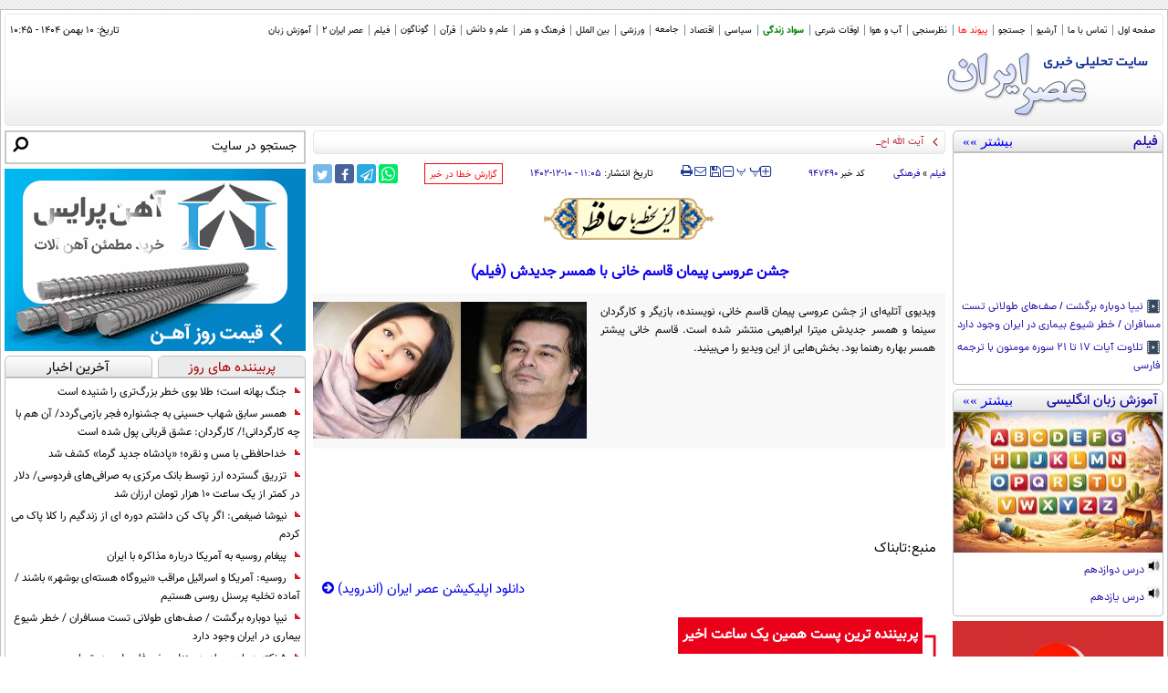

--- FILE ---
content_type: text/html; charset=utf-8
request_url: https://www.asriran.com/fa/news/947490/%D8%AC%D8%B4%D9%86-%D8%B9%D8%B1%D9%88%D8%B3%DB%8C-%D9%BE%DB%8C%D9%85%D8%A7%D9%86-%D9%82%D8%A7%D8%B3%D9%85-%D8%AE%D8%A7%D9%86%DB%8C-%D8%A8%D8%A7-%D9%87%D9%85%D8%B3%D8%B1-%D8%AC%D8%AF%DB%8C%D8%AF%D8%B4-%D9%81%DB%8C%D9%84%D9%85
body_size: 64673
content:
<!DOCTYPE HTML> <html lang="fa"> <head>     <!-- Head-Start -->                                                                                        <link rel="preload" href="https://cdn.asriran.com/client/themes/fa/main/etc/css/swiper-bundle.min.css" as="style" media="all" >                                                  <link rel="preload" href="https://cdn.asriran.com/client/themes/fa/main/etc/js/swiper-bundle.min.js" as="script" media="all" >                                                                          <!-- -->                    <link rel="preload" href="https://cdn.asriran.com/files/fa/news/1402/12/10/1776405_514.jpg" as="image">                        <meta charset="utf-8">     <!--[if IE]>     <meta http-equiv="X-UA-Compatible" content="IE=edge">     <meta http-equiv="X-UA-Compatible" content="IE=EmulateIE7">     <![endif]-->     <meta name="robots" content="index, follow, max-snippet:-1, max-image-preview:large, max-video-preview:-1" />             <link rel="preload" href="https://trustseal.e-rasaneh.ir/trustseal.js" as="script">     <link rel="preload" href="https://plus.sabavision.com/dox/dox.min.js" as="script">     <link rel="preload" href="https://plus.sabavision.com/dox/dox.min.css" as="style">      <link rel="alternate" href="https://www.asriran.com" hreflang="fa">     <link rel="dns-prefetch" href="https://cdn.asriran.com">     <link rel="preload" as="font" href="https://cdn.asriran.com/client/themes/fa/main/fonts/fontawesome-webfont.woff2?v=4.5.0" crossorigin>     <link rel="preload" as="font" href="https://cdn.asriran.com/client/themes/fa/main/fonts/vazir.woff" crossorigin>      <link rel="preconnect" href="https://s1.mediaad.org">       <meta name="viewport" content="width=device-width, initial-scale=1">              <meta name="description" content="ویدیوی آتلیه‌ای از جشن عروسی پیمان قاسم خانی، نویسنده، بازیگر و کارگردان سینما و همسر جدیدش میترا ابراهیمی منتشر شده است. قاسم خانی پیشتر همسر بهاره رهنما بود. بخش‌هایی از این ویدیو را می‌بینید.">                   <meta name="sabavision_zone" content="3908-Z490" />      <meta name="google-site-verification" content="PHo1leOSTeb26RREOdLyOUEbjb-6Swvnqu9tFrfdvrQ" />       <link rel="shortcut icon" href="/client/themes/fa/main/img/favicon.ico">     <link rel="alternate" type="application/rss+xml" title="RSS FEED" href="/fa/rss/allnews">                             <link rel="preload" href="https://cdn.asriran.com/client/themes/fa/main/etc/js/lib.cookieNews.js" as="script">         <script type="text/javascript" src="https://cdn.asriran.com/client/themes/fa/main/etc/js/lib.cookieNews.js"></script>         <link rel="preload" href="https://cdn.asriran.com/client/themes/fa/main/etc/js/News71.min.js" as="script">         <script type="text/javascript" src="https://cdn.asriran.com/client/themes/fa/main/etc/js/News71.min.js"></script>         <link rel="preload" href="https://cdn.asriran.com/client/themes/fa/main/etc/js/moment.min.js" as="script">         <script type="text/javascript" src="https://cdn.asriran.com/client/themes/fa/main/etc/js/moment.min.js" async></script>         <link rel="preload" href="https://cdn.asriran.com/client/themes/fa/main/etc/js/lazysizes.min.js" as="script">         <script src="https://cdn.asriran.com/client/themes/fa/main/etc/js/lazysizes.min.js" async></script>          <script>
            docReady(function(){
                (function(c,l,a,r,i,t,y){
                    c[a]=c[a]||function(){(c[a].q=c[a].q||[]).push(arguments)};
                    t=l.createElement(r);t.async=1;t.src="https://www.clarity.ms/tag/"+i;
                    y=l.getElementsByTagName(r)[0];y.parentNode.insertBefore(t,y);
                })(window, document, "clarity", "script", "pz23r3b1i7");

                (()=> {
                    const head = document.getElementsByTagName("head")[0];
                    const script = document.createElement("script");
                    script.type = "text/javascript";
                    script.async = true;
                    script.src = "https://s1.mediaad.org/serve/asriran.com/loader.js";
                    head.appendChild(script);
                })();
                
                                                var adsNewsTest = '   	<div class="col-xs-12" style="display:none;">  	 </div>';
                var adsNewsTest2 = '   	<div class="col-xs-12" style="display:none;">  	 </div>';
                
                var newElement1 = document.createElement('div');
                newElement1.setAttribute("class", "wrapper");
                var newElement2 = document.createElement('div');
                newElement2.setAttribute("class", "adsNewsTest hidden-xss hidden-ms");
                newElement2.innerHTML = adsNewsTest;
                var newElement3 = document.createElement('div');
                newElement3.setAttribute("class", "wrapper");
                var newElement4 = document.createElement('div');
                newElement4.setAttribute("class", "adsNewsTest hidden-sm hidden-md hidden-lg");
                newElement4.innerHTML = adsNewsTest2;
                var firstParagraph = document.querySelector('.body > p:nth-child(1)');
                var secondParagraph = document.querySelector('.body > p:nth-child(2)');
                var sixthParagraph = document.querySelector('.body');
                var countParagraph = document.querySelectorAll(".body > p").length;
                var lastParagraph = document.querySelectorAll('.body > p')[countParagraph-1];
                var lastParagraphT = document.querySelectorAll('.body > p')[countParagraph-3];
                var newElement = document.createElement('div');
                newElement.setAttribute('id', 'mediaad-W24X4');
                newElement.setAttribute('class', 'advRemove');


                if(window.innerWidth <= 768){
                    newElement.style.height = '316px';
                } else{
                    newElement.style.height = '100px';
                }


                setTimeout(()=>{
                    document.getElementById('mediaad-W24X4').style.height = 'auto';
                },500);

                let  cont = 0;

                for (let i = 0; i < sixthParagraph.children.length; i++){
                    if (sixthParagraph.children[i].nodeName == 'P' || sixthParagraph.children[i].nodeName == 'DIV'){
                        cont++;
                    }
                    if (cont == 5){
                        sixthParagraph.insertBefore(newElement, sixthParagraph.children[i].nextSibling);
                    }

                    if (cont == 11){
                        sixthParagraph.insertBefore(newElement1, sixthParagraph.children[i].nextSibling);
                        sixthParagraph.insertBefore(newElement2, sixthParagraph.children[i].nextSibling);
                        sixthParagraph.insertBefore(newElement3, sixthParagraph.children[i].nextSibling);
                        sixthParagraph.insertBefore(newElement4, sixthParagraph.children[i].nextSibling);
                    }
                }
                if (cont < 11){
                    lastParagraph.parentNode.insertBefore(newElement, lastParagraph.nextSibling);
                }
                if(secondParagraph!=null) {
                    var advTXT1 = document.querySelector('.body .txt_adv_third_p');
                    let addClassBot = document.querySelector('.body .txt_adv_second_p');
                    if (advTXT1){
                        if (addClassBot){
                            addClassBot.classList.add("float-right");
                        }
                        secondParagraph.parentNode.insertBefore(advTXT1, secondParagraph.nextSibling);
                    }
                }
                if(secondParagraph!=null) {
                    var advTXT = document.querySelector('.body .txt_adv_second_p');
                    if (advTXT){
                        secondParagraph.parentNode.insertBefore(advTXT, secondParagraph.nextSibling);
                    }
                }
                (function(){
                    now = new Date();
                    var head = document.getElementsByTagName("head")[0];
                    var script = document.createElement("script");
                    script.type = "text/javascript";
                    script.async=true;
                    script.setAttribute('TavoosToken','88TTeMDI-cger-zFWu-Nhzo-mpVuokY4PLQi');
                    script.setAttribute('TavoosVast','594');
                    script.setAttribute('VideoNativeWidget', 'tavoos_video_native-594');
                    script.id = 'tavoos_native_video_script';
                    var script_address = 'https://cdn.tavoos.net/services/smoothie/loader.js';
                    script.src = script_address + '?v=' + now.getFullYear().toString() + '0' + now.getMonth() + '0' + now.getDate() + '0' + now.getHours();
                    head.appendChild(script);
                })();

                function scrollToTop() {
                    var currentPosition = document.documentElement.scrollTop || document.body.scrollTop;
                    if (currentPosition > 0) {
                        window.requestAnimationFrame(scrollToTop);
                        window.scrollTo(0, currentPosition - currentPosition / 20);
                    }
                }

                document.getElementById('BackToTopNews').addEventListener('click', function(event) {
                    event.preventDefault(); // Prevent default link behavior
                    scrollToTop(500);
                });
                if (document.getElementById('close_adv3')){
                    document.getElementById('close_adv3').addEventListener('click', function() {
                        var advSticky3 = document.querySelectorAll('.adv_sticky_3');
                        advSticky3.forEach(function(element) {
                            element.style.transition = '0.5s';
                            element.style.height = '0';
                            element.style.display = 'none';
                        });
                    });
                }
                if (document.getElementById('close_adv_2')){
                    document.getElementById('close_adv_2').addEventListener('click', function() {
                        var advSticky2 = document.querySelectorAll('.adv_sticky_2');
                        advSticky2.forEach(function(element) {
                            element.style.transition = '0.5s';
                            element.style.height = '0';
                            element.style.display = 'none';
                        });
                    });
                }
                if (document.getElementById('close_adv')){
                    document.getElementById('close_adv').addEventListener('click', function() {
                        var advSticky = document.querySelectorAll('.adv_sticky');
                        advSticky.forEach(function(element) {
                            element.style.transition = '0.5s';
                            element.style.height = '0';
                            element.style.display = 'none';
                        });
                    });
                }
                setTimeout(() => {
                    let closeIconAd = document.querySelector('.stickyParent .adv_sticky_2 #close_adv_2');
                    closeIconAd?.addEventListener('click',function () {
                        let medZA = document.querySelector('#mediaad-ZaQpa .mediaad-sticky-container-468');
                        medZA.style.top = '58px';
                    });
                }, 2000);
            });
        </script>          <script>
            function scrollToTop(scrollDuration) {
                var scrollStep = -window.scrollY / (scrollDuration / 15);

                var scrollInterval = setInterval(function() {
                    if (window.scrollY !== 0) {
                        window.scrollBy(0, scrollStep);
                    } else {
                        clearInterval(scrollInterval);
                    }
                }, 15);
            }
        </script>          <script>
            document.addEventListener('DOMContentLoaded', (event) => {

                var ref = document.referrer;

                const queryString = window.location.search;
                const urlParams = new URLSearchParams(queryString);
                const ref1 = urlParams.get('ref');

                if (ref.indexOf("shahrekhabar.") != "-1" && ref1 != 'shahrekhabar') {
                    window.top.location.href = window.location.href + "?ref=shahrekhabar";
                }

                if (ref1 == 'shahrekhabar') {
                    document.getElementById('iframe').innerHTML = '<div style="position: fixed; top: 0; width: 100%; height: 145px; z-index: 10000;"><iframe width="100%" scrolling="no" height="145" frameborder="0" marginheight="0" marginwidth="0" src="https://www.shahrekhabar.com/headerssl.jsp" name="shahrekhabar" style="background-color: #ffffff;"></iframe></div>';
                    document.getElementById('iframe').classList.add('with-header-referrer');
                    document.querySelector('#relatedFixedRight').classList.add("relatedFixedRight");
                }
            })
        </script>                <!-- Google tag (gtag.js) -->     <script async src="https://www.googletagmanager.com/gtag/js?id=G-GK2JZ2Z6BS"></script>     <script>
        window.dataLayer = window.dataLayer || [];
        function gtag(){dataLayer.push(arguments);}
        gtag('js', new Date());

        gtag('config', 'G-GK2JZ2Z6BS');
    </script>    <script async src="https://trustseal.e-rasaneh.ir/trustseal.js"></script>               <script type="text/javascript">
            var lazyDep = {};
            var loadedDependensies = {
                css:[],
                js:[]
            };
            function lazyLoadDependensies($params){
                if ("css" in $params) {
                    $params['css'].forEach(
                        function (element) {
                            if(!loadedDependensies['css'].includes(element)){
                                loadedDependensies['css'].push(element);
                                var link = document.createElement("link");
                                link.type = "text/css";
                                link.href = element;
                                link.rel = "stylesheet";
                                document.head.appendChild(link);
                            }
                        }
                    );
                }
                if ("js" in $params){
                    $params['js'].forEach(
                        function(element){
                            if(!loadedDependensies['js'].includes(element)){
                                loadedDependensies['js'].push(element);
                                var script = document.createElement("script");
                                script.type = "text/javascript";
                                script.src = element;
                                document.head.appendChild(script);
                            }
                        }
                    );
                }
            };
        </script>             	<link rel="preload" fetchpriority="high" href="https://cdn.asriran.com/files/fa/news/1402/12/10/1776405_514.jpg" as="image">   	<meta property="og:description" content="ویدیوی آتلیه‌ای از جشن عروسی پیمان قاسم خانی، نویسنده، بازیگر و کارگردان سینما و همسر جدیدش میترا ابراهیمی منتشر شده است. قاسم خانی پیشتر همسر بهاره رهنما بود. بخش‌هایی از این ویدیو را می‌بینید."> 	<meta name="dc.description" content="ویدیوی آتلیه‌ای از جشن عروسی پیمان قاسم خانی، نویسنده، بازیگر و کارگردان سینما و همسر جدیدش میترا ابراهیمی منتشر شده است. قاسم خانی پیشتر همسر بهاره رهنما بود. بخش‌هایی از این ویدیو را می‌بینید."> 	<meta name="twitter:description" content="ویدیوی آتلیه‌ای از جشن عروسی پیمان قاسم خانی، نویسنده، بازیگر و کارگردان سینما و همسر جدیدش میترا ابراهیمی منتشر شده است. قاسم خانی پیشتر همسر بهاره رهنما بود. بخش‌هایی از این ویدیو را می‌بینید.">  <!-- Google Plus --> <!-- Update your html tag to include the itemscope and itemtype attributes. --> <meta itemprop="name" content="جشن عروسی پیمان قاسم خانی با همسر جدیدش (فیلم)">  	<meta itemprop="description" content="ویدیوی آتلیه‌ای از جشن عروسی پیمان قاسم خانی، نویسنده، بازیگر و کارگردان سینما و همسر جدیدش میترا ابراهیمی منتشر شده است. قاسم خانی پیشتر همسر بهاره رهنما بود. بخش‌هایی از این ویدیو را می‌بینید.">  <meta itemprop="image" content="https://cdn.asriran.com/files/fa/news/1402/12/10/1776405_514.jpg">  <!-- Open Graph General (Facebook & Pinterest) --> <meta property="og:locale" content="fa_IR"> <meta property="og:type" content="website"> <meta property="og:title" content="جشن عروسی پیمان قاسم خانی با همسر جدیدش (فیلم)"> <meta property="og:type" content="website"> <meta property="og:url" content="/fa/news/947490/جشن-عروسی-پیمان-قاسم-خانی-با-همسر-جدیدش-فیلم">  	<meta property="og:description" content="ویدیوی آتلیه‌ای از جشن عروسی پیمان قاسم خانی، نویسنده، بازیگر و کارگردان سینما و همسر جدیدش میترا ابراهیمی منتشر شده است. قاسم خانی پیشتر همسر بهاره رهنما بود. بخش‌هایی از این ویدیو را می‌بینید.">  <meta property="og:site_name" content="عصر ایران">  	<meta property="og:image" content="https://cdn.asriran.com/files/fa/news/1402/12/10/1776405_514.jpg"> 	<meta property="og:image:secure_url" content="https://cdn.asriran.com/files/fa/news/1402/12/10/1776405_514.jpg" /> 	<meta property="og:image:width" content="400" /> 	<meta property="og:image:height" content="300" /> 	<meta property="og:image:alt" content="جشن عروسی پیمان قاسم خانی با همسر جدیدش (فیلم)" />       <!-- Twitter --> <meta name="twitter:card" content="summary_large_image"> <meta name="twitter:site" content="عصر ایران"> <meta name="twitter:title" content="جشن عروسی پیمان قاسم خانی با همسر جدیدش (فیلم)"> <meta name="twitter:creator" content="عصر ایران">  	<meta name="twitter:description" content="ویدیوی آتلیه‌ای از جشن عروسی پیمان قاسم خانی، نویسنده، بازیگر و کارگردان سینما و همسر جدیدش میترا ابراهیمی منتشر شده است. قاسم خانی پیشتر همسر بهاره رهنما بود. بخش‌هایی از این ویدیو را می‌بینید.">  <meta name="twitter:url" content="/fa/news/947490/جشن-عروسی-پیمان-قاسم-خانی-با-همسر-جدیدش-فیلم"> <meta name="twitter:player" content="عصر ایران">  	<meta name="twitter:image" data-page-subject="true" content="https://cdn.asriran.com/files/fa/news/1402/12/10/1776405_514.jpg" /> 	<meta name="twitter:image:src" content="https://cdn.asriran.com/files/fa/news/1402/12/10/1776405_514.jpg"> 	<meta content="560" data-page-subject="true" name="twitter:image:width"> 	<meta content="315" data-page-subject="true" name="twitter:image:height">    <meta name="dc.language" content="fa"> <meta name="dc.source" content="fa"> <meta name="dc.title" lang="fa" content="جشن عروسی پیمان قاسم خانی با همسر جدیدش (فیلم)"> <meta name="dc.subject" content="News"> <meta name="dc.type" scheme="DCMIType" content="Text,Image"> <meta name="dc.publisher" content="عصر ایران"> <meta name="dc.identifier" content="/fa/news/947490/جشن-عروسی-پیمان-قاسم-خانی-با-همسر-جدیدش-فیلم"> <meta name="dc.creator" content="عصر ایران"> <meta name="dc.format" scheme="IMT" content="text/html"> <meta name="dc.coverage" content="World">   <!-- Open Graph Article (Facebook & Pinterest) --> <meta property="article:author" content="عصر ایران"> <meta property="article:section" content="فیلم"> <meta property="article:tag" content=""> <meta property="article:published_time" content="۱۴۰۲/۱۲/۱۰ - ۱۱:۰۵">  	<meta property="article:modified_time" content="۱۴۰۲/۱۲/۱۰ - ۱۱:۰۵">    <meta name="thumbnail" itemprop="thumbnailUrl" content="https://cdn.asriran.com/files/fa/news/1402/12/10/1776405_514.jpg"> <meta name="instant-view-options" content="read-more">                                                         <link rel="amphtml" href="https://www.asriran.com/fa/amp/news/947490"/>                   <script  type="application/ld+json">
{
    "@context": "https:\/\/schema.org",
    "@type": "NewsArticle",
    "headLine": "\u062c\u0634\u0646 \u0639\u0631\u0648\u0633\u06cc \u067e\u06cc\u0645\u0627\u0646 \u0642\u0627\u0633\u0645 \u062e\u0627\u0646\u06cc \u0628\u0627 \u0647\u0645\u0633\u0631 \u062c\u062f\u06cc\u062f\u0634 (\u0641\u06cc\u0644\u0645)",
    "articleBody": "\n\u0645\u0646\u0628\u0639:\u062a\u0627\u0628\u0646\u0627\u06a9",
    "author": {
        "@context": "https:\/\/schema.org",
        "@type": "Organization",
        "name": "\u0639\u0635\u0631 \u0627\u06cc\u0631\u0627\u0646",
        "description": "\u0627\u062e\u0628\u0627\u0631 \u0648 \u062a\u062d\u0644\u06cc\u0644 \u0647\u0627\u06cc \u0631\u0648\u0632 \u0627\u06cc\u0631\u0627\u0646 \u0648 \u062c\u0647\u0627\u0646 \u0631\u0627 \u062f\u0631 \u0633\u0627\u06cc\u062a \u0639\u0635\u0631 \u0627\u06cc\u0631\u0627\u0646 \u0628\u062e\u0648\u0627\u0646\u06cc\u062f",
        "logo": {
            "@context": "https:\/\/schema.org",
            "@type": "ImageObject",
            "name": "logo",
            "url": "https:\/\/cdn.asriran.com\/client\/themes\/fa\/main\/img\/logo_asriran.jpg"
        },
        "url": "https:\/\/www.asriran.com\/fa\/about"
    },
    "publisher": {
        "@context": "https:\/\/schema.org",
        "@type": "Organization",
        "name": "\u0639\u0635\u0631 \u0627\u06cc\u0631\u0627\u0646",
        "description": "\u0627\u062e\u0628\u0627\u0631 \u0648 \u062a\u062d\u0644\u06cc\u0644 \u0647\u0627\u06cc \u0631\u0648\u0632 \u0627\u06cc\u0631\u0627\u0646 \u0648 \u062c\u0647\u0627\u0646 \u0631\u0627 \u062f\u0631 \u0633\u0627\u06cc\u062a \u0639\u0635\u0631 \u0627\u06cc\u0631\u0627\u0646 \u0628\u062e\u0648\u0627\u0646\u06cc\u062f",
        "logo": {
            "@context": "https:\/\/schema.org",
            "@type": "ImageObject",
            "name": "logo",
            "url": "https:\/\/cdn.asriran.com\/client\/themes\/fa\/main\/img\/logo_asriran.jpg"
        },
        "url": "https:\/\/www.asriran.com"
    },
    "datePublished": "2024-02-29T11:05:27+03:30",
    "dateModified": "2024-02-29T11:05:27+03:30",
    "image": [
        {
            "@type": "ImageObject",
            "name": "1776405_514",
            "description": "\u062c\u0634\u0646 \u0639\u0631\u0648\u0633\u06cc \u067e\u06cc\u0645\u0627\u0646 \u0642\u0627\u0633\u0645 \u062e\u0627\u0646\u06cc \u0628\u0627 \u0647\u0645\u0633\u0631 \u062c\u062f\u06cc\u062f\u0634 (\u0641\u06cc\u0644\u0645)",
            "url": "https:\/\/cdn.asriran.com\/files\/fa\/news\/1402\/12\/10\/1776405_514.jpg"
        }
    ],
    "description": "\u0648\u06cc\u062f\u06cc\u0648\u06cc \u0622\u062a\u0644\u06cc\u0647\u200c\u0627\u06cc \u0627\u0632 \u062c\u0634\u0646 \u0639\u0631\u0648\u0633\u06cc \u067e\u06cc\u0645\u0627\u0646 \u0642\u0627\u0633\u0645 \u062e\u0627\u0646\u06cc\u060c \u0646\u0648\u06cc\u0633\u0646\u062f\u0647\u060c \u0628\u0627\u0632\u06cc\u06af\u0631 \u0648 \u06a9\u0627\u0631\u06af\u0631\u062f\u0627\u0646 \u0633\u06cc\u0646\u0645\u0627 \u0648 \u0647\u0645\u0633\u0631 \u062c\u062f\u06cc\u062f\u0634 \u0645\u06cc\u062a\u0631\u0627 \u0627\u0628\u0631\u0627\u0647\u06cc\u0645\u06cc \u0645\u0646\u062a\u0634\u0631 \u0634\u062f\u0647 \u0627\u0633\u062a. \u0642\u0627\u0633\u0645 \u062e\u0627\u0646\u06cc \u067e\u06cc\u0634\u062a\u0631 \u0647\u0645\u0633\u0631 \u0628\u0647\u0627\u0631\u0647 \u0631\u0647\u0646\u0645\u0627 \u0628\u0648\u062f. \u0628\u062e\u0634\u200c\u0647\u0627\u06cc\u06cc \u0627\u0632 \u0627\u06cc\u0646 \u0648\u06cc\u062f\u06cc\u0648 \u0631\u0627 \u0645\u06cc\u200c\u0628\u06cc\u0646\u06cc\u062f.",
    "keywords": "\u062c\u0634\u0646,\u0639\u0631\u0648\u0633\u06cc,\u067e\u06cc\u0645\u0627\u0646,\u0642\u0627\u0633\u0645,\u062e\u0627\u0646\u06cc,\u0628\u0627,\u0647\u0645\u0633\u0631,\u062c\u062f\u06cc\u062f\u0634,\u0641\u06cc\u0644\u0645,",
    "mainEntityOfPage": {
        "@context": "https:\/\/schema.org",
        "@type": "WebPage",
        "breadcrumb": {
            "@context": "https:\/\/schema.org",
            "@type": "BreadcrumbList",
            "itemListElement": [
                {
                    "@type": "ListItem",
                    "position": 1,
                    "item": {
                        "@id": "https:\/\/www.asriran.com\/fa\/film",
                        "name": "\u0641\u06cc\u0644\u0645"
                    }
                },
                {
                    "@type": "ListItem",
                    "position": 2,
                    "item": {
                        "@id": "https:\/\/www.asriran.com\/fa\/film\/40",
                        "name": "\u0641\u0631\u0647\u0646\u06af\u06cc"
                    }
                }
            ]
        },
        "lastReviewed": "2024-02-29T11:05:18+03:30",
        "url": "https:\/\/www.asriran.com\/fa\/news\/947490\/\u062c\u0634\u0646-\u0639\u0631\u0648\u0633\u06cc-\u067e\u06cc\u0645\u0627\u0646-\u0642\u0627\u0633\u0645-\u062e\u0627\u0646\u06cc-\u0628\u0627-\u0647\u0645\u0633\u0631-\u062c\u062f\u06cc\u062f\u0634-\u0641\u06cc\u0644\u0645",
        "relatedLink": "https:\/\/www.asriran.com\/fa\/news\/942810\/\u0631\u0648\u0627\u06cc\u062a-\u062c\u0627\u0644\u0628-\u0628\u0647\u0627\u0631\u0647-\u0631\u0647\u0646\u0645\u0627-\u062f\u0631\u0628\u0627\u0631\u0647-\u0634\u06cc\u0648\u0647-\u0622\u0634\u0646\u0627\u06cc\u06cc-\u0628\u0627-\u067e\u06cc\u0645\u0627\u0646-\u0642\u0627\u0633\u0645\u200c\u062e\u0627\u0646\u06cc-\u0641\u06cc\u0644\u0645"
    }
}
</script>     <link rel="canonical" href="https://www.asriran.com/fa/news/947490/جشن-عروسی-پیمان-قاسم-خانی-با-همسر-جدیدش-فیلم"/>                <style>             @font-face {  font-family: 'dana';  src: url('https://cdn.asriran.com/client/themes/fa/main/fonts/dana-regular.eot');  src: url('https://cdn.asriran.com/client/themes/fa/main/fonts/dana-regular.eot?#iefix') format('eot'), /* IE6–8 */ url('https://cdn.asriran.com/client/themes/fa/main/fonts/dana-regular.woff2') format('woff2'), /* Chrome36+, Opera24+*/ url('https://cdn.asriran.com/client/themes/fa/main/fonts/dana-regular.woff') format('woff'), /* FF3.6+, IE9, Chrome6+, Saf5.1+*/ url('https://cdn.asriran.com/client/themes/fa/main/fonts/dana-regular.ttf') format('ttf');  font-weight: 300;  font-display: swap;  }             @font-face {  font-family: 'vazir';  src: url('https://cdn.asriran.com/client/themes/fa/main/fonts/vazir.eot');  src: url('https://cdn.asriran.com/client/themes/fa/main/fonts/vazir.eot?#') format('eot'), /* IE6–8 */ url('https://cdn.asriran.com/client/themes/fa/main/fonts/vazir.woff') format('woff'),url('https://cdn.asriran.com/client/themes/fa/main/fonts/vazir.ttf') format('truetype'); font-display: swap; }             @font-face {  font-family: 'vazirBold';  src: url('https://cdn.asriran.com/client/themes/fa/main/fonts/vazirBold.eot');  src: url('https://cdn.asriran.com/client/themes/fa/main/fonts/vazirBold.eot?#') format('eot'), /* IE6–8 */ url('https://cdn.asriran.com/client/themes/fa/main/fonts/vazirBold.woff') format('woff'), url('https://cdn.asriran.com/client/themes/fa/main/fonts/vazirBold.ttf') format('truetype');font-display: swap;  }             @font-face {  font-family: 'vazirMedium';  src: url('https://cdn.asriran.com/client/themes/fa/main/fonts/vazirMedium.eot');  src: url('https://cdn.asriran.com/client/themes/fa/main/fonts/vazirMedium.eot?#') format('eot'), /* IE6–8 */ url('https://cdn.asriran.com/client/themes/fa/main/fonts/vazirMedium.woff') format('woff'), url('https://cdn.asriran.com/client/themes/fa/main/fonts/vazirMedium.ttf') format('truetype'); font-display: swap; }             @font-face {  font-family: 'FontAwesome';  src: url('https://cdn.asriran.com/client/themes/fa/main/fonts/fontawesome-webfont.eot?v=4.5.0');  src: url('https://cdn.asriran.com/client/themes/fa/main/fonts/fontawesome-webfont.eot?#iefix&v=4.5.0') format('embedded-opentype'), url('https://cdn.asriran.com/client/themes/fa/main/fonts/fontawesome-webfont.woff2?v=4.5.0') format('woff2'), url('https://cdn.asriran.com/client/themes/fa/main/fonts/fontawesome-webfont.woff?v=4.5.0') format('woff'), url('https://cdn.asriran.com/client/themes/fa/main/fonts/fontawesome-webfont.ttf?v=4.5.0') format('truetype'), url('https://cdn.asriran.com/client/themes/fa/main/fonts/fontawesome-webfont.svg?v=4.5.0#fontawesomeregular') format('svg');  font-weight: normal;  font-style: normal;  font-display: swap;}  .fa {display: inline-block;font: normal normal normal 14px/1 FontAwesome;font-size: inherit;text-rendering: auto;-webkit-font-smoothing: antialiased;-moz-osx-font-smoothing: grayscale;}             .cx2{width: 16.66666667%;}.cx12{width: 100%}.cx10{width: 83.33333333%}.row_flex{display: flex;justify-content: start;flex-wrap: wrap;}a{text-decoration: none;} body {background-image: url('/client/themes/fa/main/img/bg_body.gif');padding: 0;margin: 10px 0 0 0;font: normal 13px/26px Vazir;color: #000000;direction: rtl;text-align: right;} .container::after {clear: both;} .container::before, .container::after {content: " ";display: table;}.container {margin-left: auto;margin-right: auto;} .page_main {border-bottom: 0 none;} .page_home, .page_main {width: 100%;border: 1px solid silver;background-color: #fff;margin: 0 auto;padding: 4px;} .panel_top {background: url('/client/themes/fa/main/img/bg_logo.png') repeat-x 0 32px;border: 1px solid #e6e6e6;border-radius: 4px;margin-bottom: 5px;position: relative;} .nav_update_news {width: 100%;background-color: #fff;border-radius: 3px;color: #000;font: 11px/23px Vazir;margin-bottom: 5px;padding: 0 5px;} .navbar {margin-bottom: 0;min-height: 23px;position: relative;} article, aside, details, figcaption, figure, footer, header, hgroup, main, nav, section, summary {display: block;} *, ::before, ::after {-webkit-box-sizing: border-box;-moz-box-sizing: border-box;box-sizing: border-box;} .nav_update_news {color: #000;font: 11px/23px Vazir;} .navbar-collapse::after {clear: both;} .navbar-default .navbar-collapse, .navbar-default .navbar-form {border-color: #e7e7e7;} .navbar-collapse {max-height: 340px;} ul.menu1 {padding: 0 3px 0 5px !important;} .nav{list-style: none;} ul.menu1 li {position: relative;} ul.menu1 li a {font: 11px/25px Vazir;padding: 0 7px;} .nav_update_news {color: #000;font: 11px/23px Vazir;} ul.menu1 li::after {content: " ";width: 1.10pt;height: 12px;background-color: #6c919b;position: absolute;left: 0;top: 6px;} ul.menu1 li:last-child::after {display: none;} a.instagram_link {width: 16px;height: 16px;line-height: 13px;display: block;float: right;padding: 0;overflow: hidden;margin: 3px 5px 0 0;text-align: center;border-radius: 3px;-webkit-border-radius: 3px;-moz-border-radius: 3px;background: rgb(85, 65, 214);background: -moz-linear-gradient(-45deg, rgba(85, 65, 214, 1) 0%, rgba(195, 38, 148, 1) 40%, rgba(240, 31, 65, 1) 56%, rgba(251, 192, 76, 1) 100%);background: -webkit-linear-gradient(-45deg, rgba(85, 65, 214, 1) 0%, rgba(195, 38, 148, 1) 40%, rgba(240, 31, 65, 1) 56%, rgba(251, 192, 76, 1) 100%);background: linear-gradient(135deg, rgba(85, 65, 214, 1) 0%, rgba(195, 38, 148, 1) 40%, rgba(240, 31, 65, 1) 56%, rgba(251, 192, 76, 1) 100%);filter: progid:DXImageTransform.Microsoft.gradient(startColorstr='#5541d6', endColorstr='#fbc04c', GradientType=1);}a.instagram_link i {color: #FFFFFF;font-size: 1.2em;}.navbar-default .navbar-nav > li > a:hover, .navbar-default .navbar-nav > li > a:focus {color: #176F9F;background-color: transparent;} .nav > li > a:hover, .nav > li > a:focus {text-decoration: none;outline: none;}.bourse_color {color: green !important;}.navbar-default .navbar-nav > li > a {color: #000;} a.facebook_link i {color: #FFFFFF;font-size: 1.1em;} a.googleplus_link i {color: #FFFFFF;font-size: .86em;} a.twitter_link i {color: #FFFFFF;font-size: 1.2em;} a.rss_link i, a.rss_footer i {color: #FFFFFF;font-size: 1.2em;} a.facebook_link {width: 16px;height: 16px;display: block;float: right;padding: 0;overflow: hidden;margin: 3px 5px 0 0;line-height: 16px;text-align: center;border-radius: 3px;-webkit-border-radius: 3px;-moz-border-radius: 3px;background-color: #3B5998;} a.googleplus_link {width: 16px;height: 16px;display: block;float: right;padding: 0;overflow: hidden;margin: 3px 5px 0 0;line-height: 13px;text-align: center;border-radius: 3px;-webkit-border-radius: 3px;-moz-border-radius: 3px;background-color: #DD5044;} a.twitter_link {width: 16px;height: 16px;display: block;float: right;padding: 0;overflow: hidden;margin: 3px 5px 0 0;line-height: 16px;text-align: center;border-radius: 3px;-webkit-border-radius: 3px;-moz-border-radius: 3px;background: rgb(134, 202, 247);background: -moz-linear-gradient(-45deg, rgba(134, 202, 247, 1) 0%, rgba(90, 163, 214, 1) 100%);background: -webkit-linear-gradient(-45deg, rgba(134, 202, 247, 1) 0%, rgba(90, 163, 214, 1) 100%);background: linear-gradient(135deg, rgba(134, 202, 247, 1) 0%, rgba(90, 163, 214, 1) 100%);filter: progid:DXImageTransform.Microsoft.gradient(startColorstr='#86caf7', endColorstr='#5aa3d6', GradientType=1);} a.rss_link {width: 16px;height: 16px;display: block;float: right;padding: 0;overflow: hidden;margin: 3px 5px 0 0;line-height: 16px;text-align: center;border-radius: 3px;-webkit-border-radius: 3px;-moz-border-radius: 3px;background: rgb(229, 116, 46);background: -moz-linear-gradient(-45deg, rgba(229, 116, 46, 1) 0%, rgba(251, 169, 82, 1) 50%, rgba(229, 116, 46, 1) 100%);background: -webkit-linear-gradient(-45deg, rgba(229, 116, 46, 1) 0%, rgba(251, 169, 82, 1) 50%, rgba(229, 116, 46, 1) 100%);background: linear-gradient(135deg, rgba(229, 116, 46, 1) 0%, rgba(251, 169, 82, 1) 50%, rgba(229, 116, 46, 1) 100%);filter: progid:DXImageTransform.Microsoft.gradient(startColorstr='#e5742e', endColorstr='#e5742e', GradientType=1);} .update_date {height: 100%;font: 11px/26px Vazir;text-align: left;}.row::before, .row::after {content: " ";display: table;}.row::after {clear: both;}.padd_l, .padd_left {padding-left: 5px;padding-right: 0;}.hidden-ms {display: block !important;}.hidden-xs {display: block !important;}.footer {height: auto;overflow: hidden;width: 100%;background: #FFFFFF;border: 1px #ccc solid;}.footer_nav {overflow: hidden;border-top: 1px solid #C0C0C0;padding: 0 0 15px 0;text-align: center;}.footer_nav ul {list-style-type: none;margin: 0;padding: 0;}.footer_nav li {color: #000000;display: inline;font: 11px/28px Vazir;margin: 0;}.footer_nav ul li a {color: #000000;cursor: pointer;font: 12px/18px Vazir;}.footer_nav li {color: #000000;display: inline;font: 11px/28px Vazir;margin: 0;}.copyright {color: #808080;font: 12px/13px Vazir;display: block;padding-bottom: 5px;text-align: center;}.b_mrg {margin-bottom: 10px;}.iransamaneh {font: 12px/24px Vazir; color: #808080;text-align: center;display: block;margin-bottom: 10px;}.iransamaneh a {color: #1809A6;}a.rss_footer {padding: 0 !important;width: 16px;height: 16px;line-height: 16px !important;display: inline-block;text-align: center;border-radius: 3px;-webkit-border-radius: 3px;-moz-border-radius: 3px;background: rgb(229, 116, 46);background: -moz-linear-gradient(-45deg, rgba(229, 116, 46, 1) 0%, rgba(251, 169, 82, 1) 50%, rgba(229, 116, 46, 1) 100%);background: -webkit-linear-gradient(-45deg, rgba(229, 116, 46, 1) 0%, rgba(251, 169, 82, 1) 50%, rgba(229, 116, 46, 1) 100%);background: linear-gradient(135deg, rgba(229, 116, 46, 1) 0%, rgba(251, 169, 82, 1) 50%, rgba(229, 116, 46, 1) 100%);filter: progid:DXImageTransform.Microsoft.gradient(startColorstr='#e5742e', endColorstr='#e5742e', GradientType=1);}.bold {font-weight: bold !important;}.visible-lg, tr.visible-lg, th.visible-lg, td.visible-lg {display: none !important;}button::-moz-focus-inner, input::-moz-focus-inner {border: 0;padding: 0;}.sr-only {position: absolute;width: 1px;height: 1px;margin: -1px;padding: 0;overflow: hidden;clip: rect(0, 0, 0, 0);border: 0;}input, button, select, textarea {font-family: inherit;font-size: inherit;line-height: inherit;max-width: 100%;}.navbar-toggle .icon-bar {display: block;width: 15px;height: 2px;border-radius: 1px;}.navbar-default .navbar-toggle .icon-bar {background-color: #cccccc;}.navbar-default .navbar-toggle:hover, .navbar-default .navbar-toggle:focus {background-color: #dddddd;}.navbar-toggle {background: transparent none;border: 1px solid transparent;border-radius: 4px;float: left;margin: 3px 0 0 3px;padding: 2px 5px;position: relative;}button, html input[type="button"], input[type="reset"], input[type="submit"] {-webkit-appearance: button;cursor: pointer;}button, select {text-transform: none;}.navbar-toggle .icon-bar + .icon-bar {margin-top: 4px;}.navbar-header::after {clear: both;}.navbar-header::before, .navbar-header::after {content: " ";display: table;}.navbar-header{display: flex;align-items: center;float:left;flex-direction: row-reverse;}.navbar-header .desktop-view{margin-left: 50px;} .navbar::after {clear: both;}.navbar::before, .navbar::after {content: " ";display: table;}.navbar-default .navbar-toggle {border-color: #dddddd;}.navbar-ex1-collapse {background-color: #F8F8F8;position: absolute;width: 100%;max-height: 230px;overflow-y: scroll;z-index: 9999;}.navbar-collapse{overflow-x: visible;box-shadow: inset 0 1px 0 rgba(255, 255, 255, 0.1);}.collapse {height: 0px;transition: height 1s;}.nav > li {position: relative;display: block;}.collapse_in {height: 350px!important;transition: height 1s;}.navbar-nav {margin: 7.5px 4px;}.nav > li > a {position: relative;display: block;padding: 10px 15px;}             .col3-news {width: 14.7%;float: right;min-height: 1px}.col1-news {width: 60.6%;padding: 0 8px 0 8px;float: right;min-height: 1px}.col2-news {width: 24.7%;float: right;min-height: 1px}.s_Mobile, .S_mobile {width: 100%;}.search_part {width: 100%;height: 37px;border: 2px solid #c8c8c8;margin-bottom: 5px;}.col-sm-6,.col-sm-3,.col-sm-12{float: right;min-height: 1px;}.news_nav {font: normal 11px Vazir;color: #1809A6;}.news_id_c {text-align: right;font-size: 10px;margin-left: 6px;}.news_nav_title {color: #000000;}.news_pdate_c {width: 100%;text-align: left;}.col-xs-6 {width: 50%;}.news_path {float: right;font: 10px Vazir;margin-left: 6px;}.news_path a {color: #1809A6;}.news_nav_toolbar {font: normal 11px Vazir;color: #ff0000;cursor: pointer;padding-left: 10px;min-height: 30px !important;}.news_nav_toolbar.error_report_s{font-size: 9.5px;min-height: 23px !important;margin-left: 4px;padding-left: 0;} .send_error_bot {height: 23px;overflow: hidden;float: left;color: #ff0000;display: block;border: 1px solid #ff0000;padding: 4px 5px 3px;}.col-xs-6,.col-xs-9,.col-xs-2{float:right;min-height: 1px;}.news-share {padding-left: 10px;}.news_print_botton {font-size: 1.10em;}.news_print_botton, .news_emails_botton, .news_save_botton {width: 13px;height: 16px;line-height: 15px;overflow: hidden;float: left;margin-right: 2px;cursor: pointer;color: #203D98;}.news_emails_botton {width: 13px;font-size: 1em;}.news_save_botton {width: 14px;height: 17px;display: block;font-size: 1.1em;margin-top: 1px;}.news_print_botton::before,.news_emails_botton::before{vertical-align: middle;}.news_size_up, .news_size_down {font-size: 1.2em;color: #203D98;float: left;line-height: 21px;}.news_size_reset {font: 15px/12px Vazir;float: left;margin-right: -5px;color: #203D98;}.news_size_reset_span{font-size: 12px;} #news .title, .body h2, .body h3, .body h4, .body h5, .body h6 {font-family: Vazir !important;font: bold 16px/25px Vazir;}.title {font: bold 16px/25px Vazir;color: #0e00ee;}.lead_image {display: block;border: 0;margin-right: 15px;float: left;margin-top: 10px;width: 300px;height: 150px;}.subtitle, .print_subtitle {font: 12px/20px Vazir;color: black;background-color: #f8f8f8;padding: 8pt;margin-top: 10px;border: 0 solid #e0e0e0;text-align: justify;}.body {font: 15px/30px Vazir !important;color: #000000;margin-top: 10px;text-align: justify;direction: rtl;}.body * { max-width: 100%} .body p {font: 15px/30px Vazir !important} .body *[style='font-size:10pt;']{font-size: 15px !important;} .short-link {margin-bottom: 10px;}.link-style {font-size: 13px;color: #1809A6;}.short-link span {font: 12px/20px Vazir;color: #000;font-weight: bold;}.link_en {color: #1809A6;}.inner_go_home i {float: right;color: #203D98;font-size: 1.4em;line-height: 13px;margin-left: 3px;}.inner_go_home span {font: 11px/16px Vazir;float: right;}.send_down_news {height: 22px;}.send_down_news i {color: #203D98;font-size: 1.3em;}.print_news_down i {color: #203D98;font-size: 1.5em;}.share_to_container_news {float: right;margin-bottom: 5px;}.sn_telegram {background-color: #2aa8e2;}.news-share-item {border-radius: 3px;color: #FFFFFF !important;display: block;float: right;font-size: 17px;height: 28px;margin-left: 3px;overflow: hidden;text-align: center;width: 30px;}.news-share-item:last-of-type{margin-left: 0;}.news-share-item:not(.sn_whatsapp) i{font-size: 14px;} .sn_facebook {background-color: #47639E;}.sn_twitter {background-color: #74BAE9;font-size: 19px;}.sn_gplus {background-color: #DD5044;}.sn_whatsapp {background-color: #00e866;font-size: 18px;}.col-md-6,.col-lg-6,.col-md-12,.col-md-9{float: right;min-height: 1px;}.tbg_sar {background: rgb(255,255,255);background: -moz-linear-gradient(top, rgba(255,255,255,1) 0%, rgba(229,229,229,1) 100%);background: -webkit-linear-gradient(top, rgba(255,255,255,1) 0%,rgba(229,229,229,1) 100%);background: linear-gradient(to bottom, rgba(255,255,255,1) 0%,rgba(229,229,229,1) 100%);filter: progid:DXImageTransform.Microsoft.gradient( startColorstr='#ffffff', endColorstr='#e5e5e5',GradientType=0 );color: #1809A6;border: 1px solid #C0C0C0;font: 15px/23px vazirMedium;padding-right: 5px;border-radius: 6px 6px 0 0;height: 24px;overflow: hidden;width: 100%;text-align: right;}.comments_topic, .comments_topic2 {font: 16px/25px Vazir;color: #444444;float: right;margin-left: 10px;}.panel_left {background: #FFFFFF;border: 1px solid #C0C0C0;border-radius: 0 0 4px 4px;margin-bottom: 5px;overflow: hidden;padding: 5px;}#comm_b {position: relative;overflow: hidden}.form-group {margin-bottom: 3px;}.frm_label, .frm_error, .form_error_message_class, .form_msg {margin: auto 5px;}.frm_label, .frm_options, .frm_invalid_label {color: #000000;font: 12px/18px Vazir;display: inline-block}.form-control::placeholder {color: #999999;opacity: 1;}.form-control {display: block;width: 100%;height: 34px;padding: 6px;font-size: 12px;font-family: Vazir;line-height: 1.42857143;color: #555555;vertical-align: middle;background-color: #ffffff;background-image: none;border: 1px solid #cccccc;border-radius: 4px;-webkit-box-shadow: inset 0 1px 1px rgba(0, 0, 0, 0.075);box-shadow: inset 0 1px 1px rgba(0, 0, 0, 0.075);-webkit-transition: border-color ease-in-out .15s, box-shadow ease-in-out .15s;transition: border-color ease-in-out .15s, box-shadow ease-in-out .15s;}.btn {display: inline-block;margin-bottom: 0;font-weight: normal;text-align: center;vertical-align: middle;cursor: pointer;background-image: none;border: 1px solid transparent;border-top-color: transparent;border-right-color: transparent;border-bottom-color: transparent;border-left-color: transparent;white-space: nowrap;padding: 6px 12px;font-size: 11px;line-height: 1.42857143;border-radius: 4px;-webkit-user-select: none;-moz-user-select: none;-ms-user-select: none;-o-user-select: none;user-select: none;font-family: Vazir;}.btn-default{color: #333333;background-color: #ffffff;border-color: #cccccc;}#characters {bottom: 14px;color: red;display: block;left: 0;position: absolute;}.wrapper {clear: both;height: 0 !important;overflow: hidden;}.row::after {clear: both;}.search_part input {width: 100%;background: transparent;border: none;color: #000;font: 12px/30px Vazir;font-weight: bold;padding-right: 8px;padding-left: 24px;}.search_part ::placeholder {opacity: 1;color: #000;font: 14px/35px Vazir;}.search_part a {position: absolute;left: 7px;top: 2px;color: #000;font-size: 18px;}.search_part i {color: #000;-webkit-transform: rotate(90deg);-moz-transform: rotate(90deg);}.search_form {position: relative;}.news_sar {background: rgb(255,255,255);background: -moz-linear-gradient(top, rgba(255,255,255,1) 0%, rgba(229,229,229,1) 100%);background: -webkit-linear-gradient(top, rgba(255,255,255,1) 0%,rgba(229,229,229,1) 100%);background: linear-gradient(to bottom, rgba(255,255,255,1) 0%,rgba(229,229,229,1) 100%);filter: progid:DXImageTransform.Microsoft.gradient( startColorstr='#ffffff', endColorstr='#e5e5e5',GradientType=0 );color: #444444;border: 1px solid #C0C0C0;font: 16px/25px Vazir;border-radius: 6px 6px 0 0;height: 24px;text-align: center;overflow: hidden;width: 100%;}.panel_left {background: #FFFFFF;border: 1px solid #C0C0C0;border-radius: 0 0 4px 4px;margin-bottom: 5px;overflow: hidden;padding: 5px;}.tab_sar_news1 {background: #CCCCCC;border-left: 1px solid #FFFFFF;color: #444444;cursor: pointer;display: block;float: right;font: 13px/23px Vazir;height: 25px;overflow: hidden;text-align: center;width: 25%;}.nav-pills_news > li.active > a, .nav-pills_news > li.active > a:hover, .nav-pills_news > li.active > a:focus {color: #AA0002;}.nav-pills_news > li > a {margin: 0;padding: 0 5px;height: 24px;}.nav {margin: 0;padding: 0;list-style: none;}.tab_sar_news1 a {color: #000;}.nav-pills > li.active > a, .nav-pills > li.active > a:hover, .nav-pills > li.active > a:focus {color: #AA0002;}.nav-pills > li > a {border-radius: 4px 4px 0 0;margin: 0;padding: 0;height: 24px;}.nav::before, .nav::after {content: " ";display: table;}.nav::after {clear: both;}.tab_sar_news {background: rgb(255,255,255);background: -moz-linear-gradient(top, rgba(255,255,255,1) 0%, rgba(229,229,229,1) 100%);background: -webkit-linear-gradient(top, rgba(255,255,255,1) 0%,rgba(229,229,229,1) 100%);background: linear-gradient(to bottom, rgba(255,255,255,1) 0%,rgba(229,229,229,1) 100%);filter: progid:DXImageTransform.Microsoft.gradient( startColorstr='#ffffff', endColorstr='#e5e5e5',GradientType=0 );color: #444444;float: right;border: 1px solid #C0C0C0;font: 15px/25px Vazir;border-radius: 6px 6px 0 0;height: 24px;overflow: hidden;width: 49%;cursor: pointer;display: block;text-align: center;}.nav-pills > li + li {margin-right: 2%;}.tab_sar_news a {color: #000;}a:hover {color: #bb0003;}.comm_title_box {border-bottom: 1px solid #CFCFCF;}.comments_topic_b {background-color: #EBEBEB;border: 1px solid #C0C0C0;border-radius: 5px 5px 0 0;color: #103E6F;float: right;font: 11px/23px Vazir;height: 24px;margin-left: 10px;text-align: center;width: 108px;}.com_title_p, .com_title_u, .com_title_n {overflow: hidden;font: 11px/24px Vazir;color: #6F6F6F;text-align: center;background-color: #ededed;}.com_title_p {margin-right: 20px;padding-right: 3px;border-left: 1px solid #FFFFFF;}.comments_container {border: 1px solid #CFCFCF;border-top: none;background-color: #FFFFFF;margin-bottom: 10px;overflow: hidden;transition:all 1s ease-in-out;}.comments_item {width: 100%;margin-bottom: 25px;}.comm_info_content {background-color: #FFFFFF;margin: 2px 0;border-radius: 5px;}.col-xs-4 {width: 33.33333333%;}.comm_info_name {font: 11px/18px Vazir;color: #5F5F5F;text-align: center;border-left: 1px solid #C0C0C0;margin: 3px 0;}.comm_info_country {height: 20px;font: 11px/24px Vazir;color: #000000;text-align: center;padding-top: 6px;}.comm_info_country img {display: block;margin: auto;}.col-xs-26{}.col-xs-2 {width: 16.66666667%;}.col-xs-2,.col-xs-4,.col-xs-6,.col-xs-3{float: right;position: relative;min-height: 1px;}.col-xs-6 {width: 50%;}.comm_info_date {font: 11px/18px Vazir;color: #5F5F5F;text-align: center;margin: 3px 0;border-right: 1px solid #C0C0C0;}.comm_rating {width: 100%;height: 20px;float: right;padding-top: 6px;}.parent_rating_down {padding: 0 0 0 19px;float: right;position: relative;margin-left: 5px;}.rating_down, .rating_up {width: 43px;height: 14px;overflow: hidden;text-align: center;font: 11px Vazir;border: 1px solid #c5c5c5;border-left-color: rgb(197, 197, 197);background-color: #FFFFFF;}.rating_down {float: right;color: #E30303;border-left: none;border-radius: 0 5px 5px 0;-webkit-border-radius: 0 5px 5px 0;-moz-border-radius: 0 5px 5px 0;}.rate_down_link, .rate_up_link {width: 24px;height: 14px;display: inline;cursor: pointer;border: 1px solid #5C5C5C;border-radius: 5px;-webkit-border-radius: 5px;-moz-border-radius: 5px;text-align: center;}.rate_down_link {background-color: #E30303;float: left;margin-right: -2px;}.rate_down_link i, .rate_up_link i {color: #FFFFFF;display: block;font-size: .7em;height: 16px;line-height: 12px;padding: 0;}.parent_rating_up {padding: 0;float: right;position: relative;}.rate_up_link {background-color: #116DD6;float: right;margin-left: -2px;}.rating_up {color: #116DD6;float: left;border-right: none;border-radius: 5px 0 0 5px;-webkit-border-radius: 5px 0 0 5px;-moz-border-radius: 5px 0 0 5px;}.col-sm-4,.col-sm-1,.col-sm-7,.col-sm-8,.col-sm-10,.col-sm-2{float: right;position: relative;min-height: 1px}.comm_answer_link {height: 26px;float: right;font: 11px/24px Vazir;text-align: right;color: #000000;overflow: hidden;}.comm_answer_link a {font: 11px/24px Vazir;color: #000000;}.comments {padding: 20px 50px 10px 50px;font: 12px/150% Vazir;color: #5F5F5F;text-align: justify;margin-bottom: 8px;}.i-comment {color: #6095C9;font-size: 1.25em;}.comm_admin_reply {padding: 10px 16px 0 0;color: #AD2224;line-height: 125%;}.admin_icon {width: 24px;height: 24px;display: block;float: right;background-color: #F0F7FF;border: 1px solid #70A1D2;text-align: center;border-radius: 5px;-webkit-border-radius: 5px;-moz-border-radius: 5px;font: 9px/9px Vazir;color: #216BB5;margin-left: 5px;}.comments_form_container {width: 100%;padding: 10px; height: 0px; transition: all 0.4s ease-in-out;}.comm_info_bar {background-color: #EDEDED;padding-left: 5px;overflow: hidden;border-bottom: 1px solid #CFCFCF;}.link_title_content_hot:hover,.link_title_content:hover{color: #fff;}             .left {padding-left: 5px !important;}.comm_info_content {background-color: #FFFFFF;margin: 2px 0;border-radius: 5px;}.webgardi_main {background: #FFFFFF;border: 1px solid #912F2C;margin-bottom: 5px;overflow: hidden;box-shadow: 0.1pt 0.1pt 0.4pt #000;border-radius: 4px;}.row-film-rss .webgardi_main .webgardi_header {background-color: #1809A6;text-align: right;padding-right: 10px !important;}.webgardi_main .webgardi_header {background: #F70D0E;background-color: rgb(247, 13, 14);display: block;color: #FFE6EA;text-align: center;font: 16px/25px vazirMedium;height: 23px;}.parent_row1_col_right {padding: 5px;}.comm_answer {padding: 0 50px 0 0;}.comm_answer_title {height: 22px;border-bottom: 1px solid #C0C0C0;font: 11px/21px Vazir;color: #000000;}.comm_answer_title_span {font: 11px/21px Vazir;display: inline-block;background: #EDEDED;border-radius: 5px 5px 0 0;padding: 0 20px;}.comm_answer_content {border-right: 4px solid #EDEDED;padding-top: 20px;}.comment_answer_2 {color: #5F5F5F;float: right;font: 11px/18px Vazir;height: auto;text-align: right;width: 49%;}.comment_answer_c span {display: block;width: 2px;height: 20px;float: right;color: #FFFFFF;padding: 0 15px;font: 11px/18px Vazir;}.fl_img, .fr_img, .body_img, .center_img {display: block;border: 0;}.fr_img {float: right;}.comment_answer_c img {margin-top: 4px;}.comment_answer_5 {color: #5F5F5F;float: right;font: 11px/18px Vazir;height: auto;text-align: center;width: 100px;}.b_pasokh {height: 5px;background: #EDEDED;border-radius: 0 0 5px 0;-webkit-border-radius: 0 0 5px 0;-moz-border-radius: 0 0 5px 0;}.comment_answer_c {width: 100%;height: auto;background-color: #EDEDED;float: right;padding: 0 5px;}.clear {clear: both;}textarea.form-control {height: auto;}.col-ms-3{float: right;position: relative;min-height: 1px}.col-xs-12 {width: 100%;}.col-xs-4{ width: 33.33333333%;}.view_stat {height: 25px;color: #ffffff;line-height: 25px;position: absolute;top: 1px;right: 1px;font-size: 12px;}.videojs_main {position: relative;margin:0 auto 10px;}.mrg-b10{margin-bottom: 10px;}.r_news_title a {width: 100%;font: normal 9pt/150% Vazir;text-align: right;display: block;text-indent: 4px;color: #000;}.bolet_red {width: 6px;height: 6px;float: right;margin: 4px auto auto 5px;background-color: #dc191d;}.logo1_news{max-height:90px;}.video_share_tag_box.close-tag-box {display: none;}.video-player-download-link:hover .main-div-download-qualities{visibility: visible;opacity: 1;opacity 0.2s linear;}.album_list_content {border: 1px solid #CCCCCC;margin-bottom: 15px;padding: 5px;}.album_list_desc {background: #F8F8F8;border: 1px solid #E0E0E0;margin-bottom: 5px;padding: 3px 5px;text-align: center;direction: rtl;}.grid_item {background-color: #F8F8F8;border: 1px solid #E0E0E0;display: block;height: 120px;line-height: 60px;margin: 0 2px 2px 0;padding: 7px !important;text-align: center;}.grid_item img {display: block;height: 100%;width: 100%;}.news_pic {padding: 4px;background: #FFFFFF;border: 1px solid silver;height: 98px !important;}.title10 {display: block;font: 12px/20px vazirMedium;text-align: right;width: 100%;}.col-xs-9 {width: 75%;}.col-xs-3 {width: 25%;}.content_item {border: 1px solid #026cdc;border-radius: 5px;margin-bottom: 3px;padding-bottom: 5px;width: 100%;}.content_item_hot {border: 1px solid #ff5a00 !important;}.date_content {background-color: #193395;font: 13px/25px Vazir;width: 100%;padding: 5px 10px;overflow: hidden;text-align: left;color: #FFFFFF;border-top-right-radius: 3px;border-top-left-radius: 3px;}.date_content.date_content_hot {background-color: #FF0707;}.title_content {padding: 0 !important;font: 17px/23px Vazir;text-align: right;}.title_content a {color: #ffffff;}.fa-instagram::before {content: "\f16d";}.fa-facebook-f::before, .fa-facebook::before {content: "\f09a";}             .borderSection{background: #FFFFFF;border: 1px solid #C0C0C0;border-radius: 0 0 4px 4px;margin-bottom: 5px;overflow: hidden;padding: 5px;}.fa-google-plus::before {content: "\f0d5";}.fa-twitter::before {content: "\f099";}.fa-feed::before, .fa-rss::before {content: "\f09e";}.fa-download::before {content: "\f019";}.fa-plus-square-o::before {content: "\f196";}  .fa-minus-square-o::before {content: "\f147";}.fa-save::before, .fa-floppy-o::before {content: "\f0c7";}.fa-envelope-o::before {content: "\f003";}.fa-print::before {content: "\f02f";}.fa-send::before, .fa-paper-plane::before {content: "\f1d8";}.fa-search::before {content: "\f002";}.fa-tv:before, .fa-television:before{content: "\f26c";}.fa-plus::before {content: "\f067";}.fa-minus::before {content: "\f068";}.button_comment {height: 50px;text-align: center;font: 16px/130% Vazir;color: #000;padding: 10px;margin: 10px auto;display: block;}.adv_sticky,.adv_sticky_2,.adv_sticky_3 {display: none;border: 1px solid silver;background-color: #fff;margin: 0 auto;margin-bottom:5px;padding: 4px;width: 100%;overflow: hidden;position: relative;}.stickyParent{position: sticky;top: 0;z-index: 9}.adv_sticky{z-index: 10000;}.fa-remove::before, .fa-close::before, .fa-times::before {content: "\f00d";}.adv_sticky .fa-close,.adv_sticky_2 .fa-close,.adv_sticky_3 .fa-close {color: #cc1412;font-size: 14px;padding: 5px;position: absolute;top: 0;right: 0;}.ads_close{height: 0px;transition: height 0.5s;display: none!important;}.col-xs-5 {width: 41.66666667%!important;}.fa-chain::before, .fa-link::before {content: "\f0c1";}.fa-home::before {content: "\f015";}.fa-chevron-right:before {content: "\f054";}.fa-chevron-left:before {content: "\f053";}.inner_go_home span {font: 11px/16px Vazir;float: right;}.fa-send-o::before, .fa-paper-plane-o::before {content: "\f1d9";}.fa-whatsapp::before {content: "\f232";}.print_news_down i {color: #203d98;font-size: 1.5em;}.print_news_down i {color: #203d98;font-size: 1.5em;}.tab-content > .tab-pane {display: none;}.tab-content > .active {display: block;opacity: 1;}.fade {opacity: 0;-webkit-transition: opacity .15s linear;transition: opacity .15s linear;}.fade.in {opacity: 1;}.linear_news {margin-bottom: 4px;text-align: right;width: 100%;}.title5 {width: 100%;font: 12px/20px Vazir;text-align: right;display: block;text-indent: 4px;color: #000;}.linear_news .title5 .bolet_red {margin-top: 5px;}.bolet1_red, .bolet2_red, .bolet3_red {width: 2px;height: 2px;background-color: #fff;display: block;float: right;}.title5:hover .bolet1_red, .title11:hover .bolet1_red {background: #dc191d;}.bolet3_red, .bolet3_red2 {clear: both;}#ticker-wrapper.has-js {width: 97%;height: 24px;font: 11px Vazir;line-height: normal;line-height: 21px;color: #b62934;float: right;direction: rtl;}#ticker-wrapper * {margin: 0;}#ticker {width: 100%;height: 24px;display: block;float: right;position: relative;overflow: hidden;}.clearfix::before, .clearfix::after {content: " ";display: table;}  .clearfix::after {clear: both;}.panel_tele .fr-angle-left {display: block;float: right;color: #b21111;font-size: 1.2em;line-height: 23px;padding-right: 2px;}.fa-angle-left::before {content: "\f104";}.panel_tele {background: #feffff;background: -moz-linear-gradient(top,rgba(254,255,255,1) 0%,rgba(254,255,255,1) 48%,rgba(239,239,239,1) 100%);background: -webkit-linear-gradient(top,rgba(254,255,255,1) 0%,rgba(254,255,255,1) 48%,rgba(239,239,239,1) 100%);background: linear-gradient(to bottom,rgba(254,255,255,1) 0%,rgba(254,255,255,1) 48%,rgba(239,239,239,1) 100%);filter: progid:DXImageTransform.Microsoft.gradient(startColorstr='#feffff',endColorstr='#efefef',GradientType=0);border: 1px solid #e6e6e6;border-radius: 4px;margin-bottom: 5px;height: 26px;overflow: hidden;padding-right: 5px;}.click1000_allcontent {margin: 10px auto 15px;border: 1px solid #dedede;border-radius: 10px;width: 100%;}.click1000_header a {background: url('/client/themes/fa/main/img/1000clickads.jpg') right center no-repeat;width: 100%;display: block;height: 26px;overflow: hidden;}.click1000_section {color: #000;margin: 2px;padding: 1px;transition: all .3s ease-out 0s;text-align: center;border: 1px solid #d2d2d2;}.click1000_section a {font: 11px Vazir;color: #134888;}.click1000_desc {transition: all .3s ease-out 0s;font: 11px/130% Vazir;color: #666;}.click1000_section, .click1000_section > div{width: fit-content;width: -moz-fit-content;} .click1000_content > div:not([class]){display: inline-block;vertical-align: bottom;}.webgardi_main {background: #fff;border: 1px solid #912f2c;margin-bottom: 5px;overflow: hidden;box-shadow: .1pt .1pt .4pt #000;border-radius: 4px;}.webgardi_main .webgardi_header {background: #f70d0e;display: block;color: #ffe6ea;text-align: center;font: 16px/25px vazirMedium;height: 23px;}.webgardi_main .webgardi_content {display: block;overflow: hidden;padding: 0 5px 5px !important;}.right_col {background: #FFFFFF;border: 1px solid #C0C0C0;margin-bottom: 5px;padding: 5px;border-radius: 0 0 4px 4px;}.panel_owl .splide {padding: 10px 18px 0;margin-bottom: 10px;}.img-responsive{display: block;max-width: 100%;height: auto;}.ms6 {background: #fff;border: 1px solid silver;border-radius: 0 0 4px 4px;margin-bottom: 5px;padding: 10px 18px 0;position: relative;}.zero-xs-lpad10 {padding-left: 10px;}  .fa-smile-o::before {content: "\f118";}.emoji_first_icon {display: inline-block;width: 15px;height: 15px;cursor: pointer;font-size: 1.1em;}.comments_form_container .emoji_content {bottom: 123px;}.emoji_content {width: 0;height: 0;position: absolute;right: 0;z-index: 99999;transition: 0.4s;background: #fff;overflow: hidden;}.img-adv{width: 100%;border: 0 none;}#comment_name{height: 19px}#comment_mail{height: 19px}.fa-comment-o::before {content: "\f0e5";}.splide__arrow--prev{right: -4px !important;background: unset;}.splide__arrow--next{left: -4px !important;background: unset;}.film_rssService_slice {padding: 2px;}.film_rssService .album_pic1 {height: 100px !important;width: 180px !important;padding: 4px;border-width: 1px;}.album_pic {padding: 4px;background: #fff;border: 1px solid silver;}  a.popUp.show {display: block;position: fixed;top: 0;left: 0;right: 0;bottom: 0;background-color: rgba(0,0,0,0.8);z-index: 100000;transition: 0.3s;}a.popUp.show img {width: 100%;height: 100%;display: block;object-fit: contain; -webkit-animation-name: zoom;-webkit-animation-duration: 0.4s;animation-name: zoom;animation-duration: 0.4s;}@-webkit-keyframes zoom { from {-webkit-transform:scale(0)} to {-webkit-transform:scale(1)} } @keyframes zoom { from {transform:scale(0)} to {transform:scale(1)} }.figure {border: thin silver solid;margin: 0.5em;padding: 0.5em;display: inline-block;line-height: 0;}.panel_owlS .swiper-slide{flex-wrap: wrap;}  .panel_owl{overflow: hidden;}.panel_owlS .swiper-slide a.picLink{width: 100%}.panel_owlS .swiper-slide a img.news_pic{width: 100%}.fade.active.in {animation: opacityTab 0.5s;}  @keyframes opacityTab { 0%   {opacity: 0;} 25%  {opacity: 0.25;} 50%  {opacity: 0.50;} 75% {opacity: 0.75;} 100% {opacity: 1;} }  #js-news{padding: 0 15px 0 0;}  #js-news li{display: none;}  #js-news li:first-child{display: block;}  #js-news li a{font: 11px/25px Vazir;color: #b62934;}  .panel_tele {background: #feffff;background: -moz-linear-gradient(top,rgba(254,255,255,1) 0%,rgba(254,255,255,1) 48%,rgba(239,239,239,1) 100%);background: -webkit-linear-gradient(top,rgba(254,255,255,1) 0%,rgba(254,255,255,1) 48%,rgba(239,239,239,1) 100%);background: linear-gradient(to bottom,rgba(254,255,255,1) 0%,rgba(254,255,255,1) 48%,rgba(239,239,239,1) 100%);filter: progid:DXImageTransform.Microsoft.gradient(startColorstr='#feffff',endColorstr='#efefef',GradientType=0);border: 1px solid #e6e6e6;border-radius: 4px;margin-bottom: 5px;height: 26px;overflow: hidden;padding-right: 5px;position: relative;}  #clearfix{background: rgb(254,255,255); /* Old browsers */background: -moz-linear-gradient(top, rgba(254,255,255,1) 0%, rgba(254,255,255,1) 48%, rgba(239,239,239,1) 100%); /* FF3.6-15 */background: -webkit-linear-gradient(top, rgba(254,255,255,1) 0%,rgba(254,255,255,1) 48%,rgba(239,239,239,1) 100%); /* Chrome10-25,Safari5.1-6 */background: linear-gradient(to bottom, rgba(254,255,255,1) 0%,rgba(254,255,255,1) 48%,rgba(239,239,239,1) 100%); /* W3C, IE10+, FF16+, Chrome26+, Opera12+, Safari7+ */filter: progid:DXImageTransform.Microsoft.gradient( startColorstr='#feffff', endColorstr='#efefef',GradientType=0 ); /* IE6-9 */position: absolute;top: 0;right: 15px;display: block;width: 100%;height: 24px;display: none;}  .panel_tele .fr-angle-left {display: block;float: right;color: #b21111;font-size: 1.2em;line-height: 23px;padding-right: 2px;}  .fa-angle-left::before {content: "\f104";}  .panel_tele .fr-angle-left {color: #b21111;font-size: 1.2em;line-height: 23px;}  #ticker-wrapper.has-js {width: 97%;height: 24px;font: 11px/21 Vazir;color: #b62934;float: right;direction: rtl;}.more {float: left;padding-left: 10px;font: 15px/23px Vazir;}figure.figure ,figure.figure img {max-width: 100%;}img.news_corner_image {width:auto!important;height:auto!important;}.nav-pills li.active a, .nav-pills2 li.active a{background: #ebebeb;margin: 0;}  .headerSection{display: flex;justify-content: space-between;}.poll_title {font: 14px/28px vazirBold;color: #444444;text-align: justify;padding: 5px 0;}.poll_option {width: 100%;float: right;border-bottom: 1px solid #eee;padding-bottom: 9px;margin-bottom: 9px;}.poll_option .frm_label_poll {font: 14px/20px Vazir;color: #434343;}.poll_img img {height: auto;display: block;margin: 0 auto;}.poll_form_c .email_text {margin: 5px 0;max-width: 100%;}.error_msg_poll {color: red;font: 12px/17px Vazir;padding: 10px 0 5px;}.center-text {text-align: center;}.poll_result_container {margin-top: 5px;}.poll_bar_outter {border: 1px solid #999;height: 11px;overflow: hidden;border-radius: 5px;}.poll_percent {font: normal 10px Vazir;color: #7F7F7F;text-align: left;}.poll_text {font: normal 12px Vazir;color: #444444;padding-bottom: 5px;}.poll_archive_c {text-align: left;}.poll_options {font: normal 12px/14px Vazir;color: #444444;padding: 5px 0;}.poll_bar_inner {background-color: #A00303;height: 11px;}.send_error_bot:hover {color: #ffffff;background-color: #ff0000;}.emoji_content .nav-tabs {height: 27px;padding-right: 3px;}.emoji_content .nav-tabs li.active a, .emoji_content .nav-tabs li.active a:hover, .emoji_content .nav-tabs li.active a:focus {border: none;}.active .emoji_1_tab {background-position: center -279px;}.emoji_tab {width: 25px;height: 25px;display: inline-block;background: url('/client/themes/fa/main/img/emoji/IconsetSmiles_1x.png') no-repeat;background-color: rgba(0, 0, 0, 0);background-position-x: 0%;background-position-y: 0%;}.emoji_2_tab {background-position: center -37px;}.emoji_3_tab {background-position: center -148px;}.emoji_4_tab {background-position: center -93px;}.emoji_5_tab {background-position: center -200px;}.emoji_6_tab {background-position: center -251px;}.emoji_content .tab-content .tab-pane {overflow-y: scroll;max-height: 82px;padding-right: 5px;}.emoji_content .tab-content .tab-pane .emoji, .comments .emoji, .comm_answer_line .emoji {width: 17px;height: 17px;display: inline-block;margin-left: 2px;cursor: pointer;}.nav-tabs {border-bottom: 1px solid #dddddd;}.nav-tabs > li {float: right;margin-bottom: -1px;}.nav > li {position: relative;display: block;}.nav-tabs > li > a:hover {border-color: #eeeeee #eeeeee #dddddd;}.nav > li > a:hover, .nav > li > a:focus {text-decoration: none;outline: none;}.nav-tabs > li > a {margin-left: 2px;line-height: 1.42857143;border: 1px solid transparent;border-radius: 4px 4px 0 0;}.active .emoji_2_tab {background-position: center -7px;}.emoji_1_tab {background-position: center -309px;}.comment_reply_msg {color: #116DD6;direction: rtl;text-align: center;padding: 5px;padding-right: 30px;background: #EDEDED;margin-bottom: 5px;}.body_content {padding: 5px 10px;}.tags_container {width: 100%;margin-bottom: 10px;padding-right: 3px;}.tags_title {width: 100%;font: 12px/180% Vazir;color: #000000;}.fa-tag::before {content: "\f02b";}.news-icon-tag {color: #203D98;font-size: 1.4em;}.tag_element {display: inline-block;border: 1px solid #C0C0C0;font: normal 11px Vazir;border-radius: 6px;text-align: right;padding: 2px 7px;background: linear-gradient(to bottom, rgba(255, 255, 255, 1) 0%, rgba(229, 229, 229, 1) 100%);color: black;}.adv_news_body img {width: 230px !important;height: 100px;margin: 0 auto;}.titlerelated span {font: bold 13px/20px Vazir;color: red;}.related_content {border-right: 5px solid #f0f0f0;padding: 0px 10px;margin: 10px 0px;}.linear_news {margin-bottom: 4px;text-align: right;width: 100%;}.titlerel {font: 16px/25px Vazir;font-weight: normal;color: #3740d0;font-weight: bold;}.fixed-icons {position: fixed;right: 0;z-index: 1000;top: 3%;width: 400px;height: 70px;opacity: 0;}.fix-menu-close {text-align: center;width: 33px;height: 33px;border-radius: 50%;padding: 5px;color: #fff;font-size: 16px;cursor: pointer;position: absolute;right: 292px;top: -10px;background: #0151b2;z-index: 1;line-height: 22px;}.fix-menu-open {background: #c7d1f3;color: #0151b2;font: normal normal normal 14px/1 FontAwesome;font-size: 14px;font-size: 27px;padding-top: 9px;height: 46px;width: 46px;border-radius: 50%;-moz-transition: all .5ms ease-in-out !important;cursor: pointer;display: none;top: -5px;right: 12px;position: absolute;text-align: center;}.fa-remove::before, .fa-close::before, .fa-times::before {content: "\f00d";}.pishnahad_sec {background: #c7d1f3;color: #fff;padding: 6px;width: 313px;height: 77px;margin-left: 19px;border-radius: 2px;font-size: 14px;transition: 1s all ease;opacity: 0;box-shadow: 0 4px 4px rgba(0, 0, 0, .09);overflow: hidden;}.img_pi {width: 85px;height: 63px;border: 2px solid #fff;float: right;margin-left: 12px;}.Htag {font-weight: normal;margin: 0;padding: 0;}.titlepi {font: 15px/28px vazirMedium;color: #000;padding-top: 9px;overflow: hidden;display: block;}.close {float: left;font-size: 21px;font-weight: bold;line-height: 1;color: #000000;text-shadow: 0 1px 0 #ffffff;opacity: 0.2;filter: alpha(opacity=20);}.fixed-icons .pishnahad_sec.close {right: -1000px;float: none;opacity: 0;z-index: 0;display: none;}.fa-bell::before {content: "\f0f3";}.far {font-weight: 400;display: inline-block;font-style: normal;font-variant: normal;text-rendering: auto;line-height: 1;}.sutitr_c {border: 1px dotted #808080;margin: 10px;padding: 10px 4px;}.sutitr {background: url('/client/themes/fa/main/img/close-quote.gif') no-repeat left bottom;color: #A40B0D;font: 12px/130% Vazir;text-align: right;}.sutitr_o {background: url('/client/themes/fa/main/img/open-quote.gif') no-repeat right top;margin-left: 5px;padding: 10px 15px 5px 5px;}.page_text {font: 12px/20px Vazir;padding-bottom: 5px;}.news_source {font: 11px Vazir;color: #1809A6;}.video_share_tag_box.open-tag-box > textarea{width: 100%;}.video-tool-box{padding-bottom: 20px !important;}.author_info {display: flex; justify-content: flex-end; width: 100%;}.author_info .author_name {float: right;}.author_name {display: block;font: 16px/25px Vazir;text-align: center;}.more_con_author a {font: 13px/25px Vazir;text-align: right;padding-right: 10px;}.com_title_n {margin-right: 0;padding-right: 5px;border-left: 1px solid #FFFFFF;}.fa-angle-right:before {content: "\f105";}.ms6 i{font-size: 1.7em;}.swiper-button-next7 , .swiper-button-prev7 , .swiper-button-next8 , .swiper-button-prev8, .swiper-button-next1 , .swiper-button-prev1{position: absolute;top: 40%;}        .poll_title {font: 14px/16px vazirBold;color: #444444;text-align: justify;padding: 5px 0;}.poll_option {width: 100%;float: right;border-bottom: 1px solid #eee;padding-bottom: 9px;margin-bottom: 9px;}.poll_option .frm_label_poll {font: 14px/20px Vazir;color: #434343;}.poll_img img {height: auto;display: block;margin: 0 auto;}.poll_form_c .email_text {margin: 5px 0;max-width: 100%;}.error_msg_poll {color: red;font: 12px/17px Vazir;padding: 10px 0 5px;}.center-text {text-align: center;}.poll_result_container {margin-top: 5px;}.poll_bar_outter {border: 1px solid #999;height: 11px;overflow: hidden;border-radius: 5px;}.poll_percent {font: normal 10px Vazir;color: #7F7F7F;text-align: left;}.poll_text {font: normal 12px Vazir;color: #444444;padding-bottom: 5px;}.poll_archive_c {text-align: left;}.poll_options {font: normal 12px/14px Vazir;color: #444444;padding: 5px 0;}.poll_bar_inner {background-color: #A00303;height: 11px;}.send_error_bot:hover {color: #ffffff;background-color: #ff0000;}.emoji_content .nav-tabs {height: 27px;padding-right: 3px;}.emoji_content .nav-tabs li.active a, .emoji_content .nav-tabs li.active a:hover, .emoji_content .nav-tabs li.active a:focus {border: none;}.active .emoji_1_tab {background-position: center -279px;}.emoji_tab {width: 25px;height: 25px;display: inline-block;background: url('/client/themes/fa/main/img/emoji/IconsetSmiles_1x.png') no-repeat;background-color: rgba(0, 0, 0, 0);background-position-x: 0%;background-position-y: 0%;}.emoji_2_tab {background-position: center -37px;}.emoji_3_tab {background-position: center -148px;}.emoji_4_tab {background-position: center -93px;}.emoji_5_tab {background-position: center -200px;}.emoji_6_tab {background-position: center -251px;}.emoji_content .tab-content .tab-pane {overflow-y: scroll;max-height: 82px;padding-right: 5px;}.emoji_content .tab-content .tab-pane .emoji, .comments .emoji, .comm_answer_line .emoji {width: 17px;height: 17px;display: inline-block;margin-left: 2px;cursor: pointer;}.nav-tabs {border-bottom: 1px solid #dddddd;}.nav-tabs > li {float: right;margin-bottom: -1px;}.nav > li {position: relative;display: block;}.nav-tabs > li > a:hover {border-color: #eeeeee #eeeeee #dddddd;}.nav > li > a:hover, .nav > li > a:focus {text-decoration: none;outline: none;}.nav-tabs > li > a {margin-left: 2px;line-height: 1.42857143;border: 1px solid transparent;border-radius: 4px 4px 0 0;}.active .emoji_2_tab {background-position: center -7px;}.emoji_1_tab {background-position: center -309px;}.comment_reply_msg {color: #116DD6;direction: rtl;text-align: center;padding: 5px;padding-right: 30px;background: #EDEDED;margin-bottom: 5px;}.body_content {padding: 5px 10px;}.tags_container {width: 100%;margin-bottom: 10px;padding-right: 3px;}.tags_title {width: 100%;font: 12px/180% Vazir;color: #000000;}.fa-tag::before {content: "\f02b";}.news-icon-tag {color: #203D98;font-size: 1.4em;}.tag_element {display: inline-block;border: 1px solid #C0C0C0;font: normal 11px Vazir;border-radius: 6px;text-align: right;padding: 2px 7px;background: linear-gradient(to bottom, rgba(255, 255, 255, 1) 0%, rgba(229, 229, 229, 1) 100%);color: black;}.adv_news_body img {width: 230px !important;height: 100px;margin: 0 auto;}.titlerelated span {font: bold 13px/20px Vazir;color: red;}.related_content {border-right: 5px solid #f0f0f0;padding: 0px 10px;margin: 10px 0px;}.linear_news {margin-bottom: 4px;text-align: right;width: 100%;}.titlerel {font: 16px/25px Vazir;font-weight: normal;color: #3740d0;font-weight: bold;}.fix-menu-close {text-align: center;width: 33px;height: 33px;border-radius: 50%;padding: 5px;color: #fff;font-size: 16px;cursor: pointer;position: absolute;right: 292px;top: -10px;background: #0151b2;z-index: 1;line-height: 22px;}.fix-menu-open {background: #c7d1f3;color: #0151b2;font: normal normal normal 14px/1 FontAwesome;font-size: 14px;font-size: 27px;padding-top: 9px;height: 46px;width: 46px;border-radius: 50%;-moz-transition: all .5ms ease-in-out !important;cursor: pointer;display: none;top: -5px;right: 12px;position: absolute;text-align: center;}.fa-remove::before, .fa-close::before, .fa-times::before {content: "\f00d";}.pishnahad_sec {background: #c7d1f3;color: #fff;padding: 6px;width: 313px;height: 77px;margin-left: 19px;border-radius: 2px;font-size: 14px;transition: 1s all ease;opacity: 0;box-shadow: 0 4px 4px rgba(0, 0, 0, .09);overflow: hidden;}.img_pi {width: 85px;height: 63px;border: 2px solid #fff;float: right;margin-left: 12px;}.Htag {font-weight: normal;margin: 0;padding: 0;}.titlepi {font: 15px/28px vazirMedium;color: #000;padding-top: 9px;overflow: hidden;display: block;}.close {float: left;font-size: 21px;font-weight: bold;line-height: 1;color: #000000;text-shadow: 0 1px 0 #ffffff;opacity: 0.2;filter: alpha(opacity=20);}.fixed-icons .pishnahad_sec.close {right: -1000px;float: none;opacity: 0;z-index: 0;display: none;}.fa-bell::before {content: "\f0f3";}.far {font-weight: 400;display: inline-block;font-style: normal;font-variant: normal;text-rendering: auto;line-height: 1;}.sutitr_c {border: 1px dotted #808080;margin: 10px;padding: 10px 4px;}.sutitr {background: url('/client/themes/fa/main/img/close-quote.gif') no-repeat left bottom;color: #A40B0D;font: 12px/130% Vazir;text-align: right;}.sutitr_o {background: url('/client/themes/fa/main/img/open-quote.gif') no-repeat right top;margin-left: 5px;padding: 10px 15px 5px 5px;}.page_text {font: 12px/20px tahoma;padding-bottom: 5px;}.news_source {font: 11px tahoma;color: #1809A6;}.video_share_tag_box.open-tag-box > textarea{width: 100%;}.video-tool-box{padding-bottom: 20px !important;}.author_info .author_icon {float: right;}.author_info .author_name {float: right;}.more_con_author a {font: 13px/25px Vazir;text-align: right;padding-right: 10px;}.com_title_n {margin-right: 0;padding-right: 5px;border-left: 1px solid #FFFFFF;}.fa-angle-right:before {content: "\f105";}.ms6 i{font-size: 1.7em;}.swiper-button-next7 , .swiper-button-prev7 , .swiper-button-next8 , .swiper-button-prev8, .swiper-button-next1 , .swiper-button-prev1{position: absolute;top: 40%;}.swiper-button-next7 , .swiper-button-next8 , .swiper-button-next1{cursor: pointer;right: 0;}.swiper-button-prev1 , .swiper-button-prev7 , .swiper-button-prev8{cursor: pointer;left: 0;}  .txt_adv_container{background-color: #CDCCD1;direction: rtl;font: 12px tahoma;height: 20px;margin-bottom: 2px;padding-top: 2px;text-align: center;}  .txt_adv_content{font: normal 12px Vazir;margin-bottom: 5px;text-align: center;direction: rtl;border: 1px solid gray;background-color: #fff;padding: 5px;}  .txt_adv_content2{float: right;width: 127px;margin-left: 5px;}  .txt_adv_text{text-align: right;color: #000;}             .fa-calendar:before {content: "\f073";}.fa-google-plus::before {content: "\f0d5";}.fa-twitter::before {content: "\f099";}.fa-feed::before, .fa-rss::before {content: "\f09e";}.fa-download::before {content: "\f019";}.fa-plus-square-o::before {content: "\f196";}  .fa-minus-square-o::before {content: "\f147";}.fa-save::before, .fa-floppy-o::before {content: "\f0c7";}.fa-envelope-o::before {content: "\f003";}.fa-print::before {content: "\f02f";}.fa-send::before, .fa-paper-plane::before {content: "\f1d8";}.fa-search::before {content: "\f002";}.fa-plus::before {content: "\f067";}.fa-minus::before {content: "\f068";}.button_comment {height: 50px;text-align: center;font: 16px/130% Vazir;color: #1809a6;padding: 10px;margin: 10px auto;display: block;}.clock-svg{display: flex;}.clock-svg:before {content: url("/client/themes/fa/main/img/clock-news.svg");margin-left: 5px;width: 30px;height: 30px;}.fal-hafez{display: flex;text-align: center}.box-news-new{border: 1px solid #a9a4a4;height: 60px;justify-content: center;align-items: center;display: flex;}.border-left:nth-child(2n){border-left: none;}.share-content a{color: #000;}.fal-hafez:before{transform: scale(.8,.8);content: url("/client/themes/fa/main/img/fal-hafez.png");width: 50px;height: 45px;}.news_end{margin-bottom: 10px;}.span-fal-hafez{cursor: pointer;}.insta-svg{display: flex;}.comment-box{display: flex;}.comment-box:before{margin-left: 5px;content: url("/client/themes/fa/main/img/comment.svg");width: 30px;height: 30px;}.insta-svg:before{margin-left: 5px;content: url("/client/themes/fa/main/img/instagram-nav.png");width: 32px;height: 32px;}.share-1-box,.clock-svg{border-bottom:none;}.adv_sticky,.adv_sticky_2,.adv_sticky_3 {display: none;border: 1px solid silver;background-color: #fff;margin: 0 auto;margin-bottom:5px;padding: 4px;width: 100%;overflow: hidden;position: relative;}.adv_sticky{position: sticky;top: 0;z-index: 10000;}.fa-remove::before, .fa-close::before, .fa-times::before {content: "\f00d";}.adv_sticky .fa-close,.adv_sticky_2 .fa-close,.adv_sticky_3 .fa-close {color: #cc1412;font-size: 14px;padding: 5px;position: absolute;top: 0;right: 0;}.ads_close{height: 0px;transition: height 0.5s;display: none!important;}.col-xs-5 {width: 41.66666667%!important;}.fa-chain::before, .fa-link::before {content: "\f0c1";}.fa-home::before {content: "\f015";}.fa-chevron-right:before {content: "\f054";}.fa-chevron-left:before {content: "\f053";}.inner_go_home span {font: 11px/16px Vazir;float: right;}.fa-send-o::before, .fa-paper-plane-o::before {content: "\f1d9";}.fa-whatsapp::before {content: "\f232";}.print_news_down i {color: #203d98;font-size: 1.5em;}.print_news_down i {color: #203d98;font-size: 1.5em;}.tab-content > .tab-pane {display: none;}.tab-content > .active {display: block;opacity: 1;}.fade {opacity: 0;-webkit-transition: opacity .15s linear;transition: opacity .15s linear;}.fade.in {opacity: 1;}.linear_news {margin-bottom: 4px;text-align: right;width: 100%;}.title5 {width: 100%;font: 12px/20px Vazir;text-align: right;display: block;text-indent: 4px;color: #000;}.linear_news .title5 .bolet_red {margin-top: 5px;}.bolet1_red, .bolet2_red, .bolet3_red {width: 2px;height: 2px;background-color: #fff;display: block;float: right;}.title5:hover .bolet1_red, .title11:hover .bolet1_red {background: #dc191d;}.bolet3_red, .bolet3_red2 {clear: both;}#ticker-wrapper.has-js {width: 97%;height: 24px;font: 11px Vazir;line-height: normal;line-height: 21px;color: #b62934;float: right;direction: rtl;}#ticker-wrapper * {margin: 0;}#ticker {width: 100%;height: 24px;display: block;float: right;position: relative;overflow: hidden;}.clearfix::before, .clearfix::after {content: " ";display: table;}  .clearfix::after {clear: both;}.panel_tele .fr-angle-left {display: block;float: right;color: #b21111;font-size: 1.2em;line-height: 23px;padding-right: 2px;}.fa-angle-left::before {content: "\f104";}.panel_tele {background: #feffff;background: -moz-linear-gradient(top,rgba(254,255,255,1) 0%,rgba(254,255,255,1) 48%,rgba(239,239,239,1) 100%);background: -webkit-linear-gradient(top,rgba(254,255,255,1) 0%,rgba(254,255,255,1) 48%,rgba(239,239,239,1) 100%);background: linear-gradient(to bottom,rgba(254,255,255,1) 0%,rgba(254,255,255,1) 48%,rgba(239,239,239,1) 100%);filter: progid:DXImageTransform.Microsoft.gradient(startColorstr='#feffff',endColorstr='#efefef',GradientType=0);border: 1px solid #e6e6e6;border-radius: 4px;margin-bottom: 5px;height: 26px;overflow: hidden;padding-right: 5px;}.click1000_allcontent {margin: 10px auto 15px;border: 1px solid #dedede;border-radius: 10px;width: 100%;}.click1000_header a {background: url('/client/themes/fa/main/img/1000clickads.jpg') right center no-repeat;width: 100%;display: block;height: 26px;overflow: hidden;}.click1000_section {color: #000;margin: 2px;padding: 1px;transition: all .3s ease-out 0s;text-align: center;border: 1px solid #d2d2d2;}.webgardi_main {background: #fff;border: 1px solid #912f2c;margin-bottom: 5px;overflow: hidden;box-shadow: .1pt .1pt .4pt #000;border-radius: 4px;}.webgardi_main .webgardi_header {background: #f70d0e;display: block;color: #ffe6ea;text-align: center;font: 16px/25px vazirMedium;height: 23px;}.webgardi_main .webgardi_content {display: block;overflow: hidden;padding: 0 5px 5px !important;}.right_col {background: #FFFFFF;border: 1px solid #C0C0C0;margin-bottom: 5px;padding: 5px;border-radius: 0 0 4px 4px;}.panel_owl .splide {padding: 10px 18px 0;margin-bottom: 10px;}.img-responsive{display: block;max-width: 100%;height: auto;}.ms6 {background: #fff;border: 1px solid silver;border-radius: 0 0 4px 4px;margin-bottom: 5px;padding: 10px 18px 0;position: relative;}.zero-xs-lpad10 {padding-left: 10px;}  .fa-smile-o::before {content: "\f118";}.emoji_first_icon {display: inline-block;width: 15px;height: 15px;cursor: pointer;font-size: 1.1em;}.comments_form_container .emoji_content {bottom: 123px;}.emoji_content {width: 0;height: 0;position: absolute;right: 0;z-index: 99999;transition: 0.4s;background: #fff;overflow: hidden;}.img-adv{width: 100%;border: 0 none;}#comment_name{height: 19px}#comment_mail{height: 19px}.fa-comment-o::before {content: "\f0e5";}.splide__arrow--prev{right: -4px !important;background: unset;}.splide__arrow--next{left: -4px !important;background: unset;}.film_rssService_slice {padding: 2px;}.film_rssService .album_pic1 {height: 100px !important;width: 180px !important;padding: 4px;border-width: 1px;}.album_pic {padding: 4px;background: #fff;border: 1px solid silver;}  a.popUp.show {display: block;position: fixed;top: 0;left: 0;right: 0;bottom: 0;background-color: rgba(0,0,0,0.8);z-index: 100000;transition: 0.3s;}a.popUp.show img {width: 100%;height: 100%;display: block;object-fit: contain; -webkit-animation-name: zoom;-webkit-animation-duration: 0.4s;animation-name: zoom;animation-duration: 0.4s;}@-webkit-keyframes zoom { from {-webkit-transform:scale(0)} to {-webkit-transform:scale(1)} } @keyframes zoom { from {transform:scale(0)} to {transform:scale(1)} }.figure {border: thin silver solid;margin: 0.5em;padding: 0.5em;display: inline-block;line-height: 0;}.panel_owlS .swiper-slide{flex-wrap: wrap;}  .panel_owl{overflow: hidden;}.panel_owlS .swiper-slide a.picLink{width: 100%}.panel_owlS .swiper-slide a img.news_pic{width: 100%}.fade.active.in {animation: opacityTab 0.5s;}  @keyframes opacityTab { 0%   {opacity: 0;} 25%  {opacity: 0.25;} 50%  {opacity: 0.50;} 75% {opacity: 0.75;} 100% {opacity: 1;} }  #js-news{padding: 0 15px 0 0;}  #js-news li{display: none;}  #js-news li:first-child{display: block;}  #js-news li a{font: 11px/25px Vazir;color: #b62934;}  .panel_tele {background: #feffff;background: -moz-linear-gradient(top,rgba(254,255,255,1) 0%,rgba(254,255,255,1) 48%,rgba(239,239,239,1) 100%);background: -webkit-linear-gradient(top,rgba(254,255,255,1) 0%,rgba(254,255,255,1) 48%,rgba(239,239,239,1) 100%);background: linear-gradient(to bottom,rgba(254,255,255,1) 0%,rgba(254,255,255,1) 48%,rgba(239,239,239,1) 100%);filter: progid:DXImageTransform.Microsoft.gradient(startColorstr='#feffff',endColorstr='#efefef',GradientType=0);border: 1px solid #e6e6e6;border-radius: 4px;margin-bottom: 5px;height: 26px;overflow: hidden;padding-right: 5px;position: relative;}  #clearfix{background: rgb(254,255,255); /* Old browsers */background: -moz-linear-gradient(top, rgba(254,255,255,1) 0%, rgba(254,255,255,1) 48%, rgba(239,239,239,1) 100%); /* FF3.6-15 */background: -webkit-linear-gradient(top, rgba(254,255,255,1) 0%,rgba(254,255,255,1) 48%,rgba(239,239,239,1) 100%); /* Chrome10-25,Safari5.1-6 */background: linear-gradient(to bottom, rgba(254,255,255,1) 0%,rgba(254,255,255,1) 48%,rgba(239,239,239,1) 100%); /* W3C, IE10+, FF16+, Chrome26+, Opera12+, Safari7+ */filter: progid:DXImageTransform.Microsoft.gradient( startColorstr='#feffff', endColorstr='#efefef',GradientType=0 ); /* IE6-9 */position: absolute;top: 0;right: 15px;display: block;width: 100%;height: 24px;display: none;}  .panel_tele .fr-angle-left {display: block;float: right;color: #b21111;font-size: 1.2em;line-height: 23px;padding-right: 2px;}  .fa-angle-left::before {content: "\f104";}  .panel_tele .fr-angle-left {color: #b21111;font-size: 1.2em;line-height: 23px;}  #ticker-wrapper.has-js {width: 97%;height: 24px;font: 11px/21 Vazir;color: #b62934;float: right;direction: rtl;}.more {float: left;padding-left: 10px;font: 15px/23px fana;}figure.figure ,figure.figure img {max-width: 100%;}img.news_corner_image {width:auto!important;height:auto!important;}.nav-pills li.active a, .nav-pills2 li.active a{background: #ebebeb;margin: 0;}             .linear_news .Htag .title5.R{color: #ff000c !important;}.font-text{font: 18px/30px Vazir;font-weight: bold;color: #000;display: inline-block;}.poll_title {font: 14px/28px vazirBold;color: #444444;text-align: justify;padding: 5px 0;}.poll_option {width: 100%;float: right;border-bottom: 1px solid #eee;padding-bottom: 9px;margin-bottom: 9px;}.poll_option .frm_label_poll {font: 14px/20px Vazir;color: #434343;}.poll_img img {height: auto;display: block;margin: 0 auto;}.poll_form_c .email_text {margin: 5px 0;max-width: 100%;}.error_msg_poll {color: red;font: 12px/17px Vazir;padding: 10px 0 5px;}.center-text {text-align: center;}.poll_result_container {margin-top: 5px;}.poll_bar_outter {border: 1px solid #999;height: 11px;overflow: hidden;border-radius: 5px;}.poll_percent {font: normal 10px Vazir;color: #7F7F7F;text-align: left;}.poll_text {font: normal 12px Vazir;color: #444444;padding-bottom: 5px;}.poll_archive_c {text-align: left;}.poll_options {font: normal 12px/14px Vazir;color: #444444;padding: 5px 0;}.poll_bar_inner {background-color: #A00303;height: 11px;}.send_error_bot:hover {color: #ffffff;background-color: #ff0000;}.emoji_content .nav-tabs {height: 27px;padding-right: 3px;}.emoji_content .nav-tabs li.active a, .emoji_content .nav-tabs li.active a:hover, .emoji_content .nav-tabs li.active a:focus {border: none;}.active .emoji_1_tab {background-position: center -279px;}.emoji_tab {width: 25px;height: 25px;display: inline-block;background: url('/client/themes/fa/main/img/emoji/IconsetSmiles_1x.png') no-repeat;background-color: rgba(0, 0, 0, 0);background-position-x: 0%;background-position-y: 0%;}.emoji_2_tab {background-position: center -37px;}.emoji_3_tab {background-position: center -148px;}.emoji_4_tab {background-position: center -93px;}.emoji_5_tab {background-position: center -200px;}.emoji_6_tab {background-position: center -251px;}.emoji_content .tab-content .tab-pane {overflow-y: scroll;max-height: 82px;padding-right: 5px;}.emoji_content .tab-content .tab-pane .emoji, .comments .emoji, .comm_answer_line .emoji {width: 17px;height: 17px;display: inline-block;margin-left: 2px;cursor: pointer;}.nav-tabs {border-bottom: 1px solid #dddddd;}.nav-tabs > li {float: right;margin-bottom: -1px;}.nav > li {position: relative;display: block;}.nav-tabs > li > a:hover {border-color: #eeeeee #eeeeee #dddddd;}.nav > li > a:hover, .nav > li > a:focus {text-decoration: none;outline: none;}.nav-tabs > li > a {margin-left: 2px;line-height: 1.42857143;border: 1px solid transparent;border-radius: 4px 4px 0 0;}.active .emoji_2_tab {background-position: center -7px;}.emoji_1_tab {background-position: center -309px;}.comment_reply_msg {color: #116DD6;direction: rtl;text-align: center;padding: 5px;padding-right: 30px;background: #EDEDED;margin-bottom: 5px;}.body_content {padding: 5px 10px;}.tags_container {width: 100%;margin-bottom: 10px;padding-right: 3px;}.tags_title {width: 100%;font: 12px/180% Vazir;color: #000000;}.fa-tag::before {content: "\f02b";}.fa-video:before {content: "\f03d"; }.news-icon-tag {color: #203D98;font-size: 1.4em;}.tag_element {display: inline-block;border: 1px solid #C0C0C0;font: normal 11px Vazir;border-radius: 6px;text-align: right;padding: 2px 7px;background: linear-gradient(to bottom, rgba(255, 255, 255, 1) 0%, rgba(229, 229, 229, 1) 100%);color: black;}.adv_news_body img {width: 230px !important;height: 100px;margin: 0 auto;}.titlerelated span {font: bold 13px/20px Vazir;color: red;}.related_content {border-right: 5px solid #f0f0f0;padding: 0px 10px;margin: 10px 0px;}.linear_news {margin-bottom: 4px;text-align: right;width: 100%;}.titlerel {font: 16px/25px Vazir;font-weight: normal;color: #3740d0;font-weight: bold;}.fix-menu-close {text-align: center;width: 33px;height: 33px;border-radius: 50%;padding: 5px;color: #fff;font-size: 16px;cursor: pointer;position: absolute;right: 292px;top: -10px;background: #0151b2;z-index: 1;line-height: 22px;}.fix-menu-open {background: #c7d1f3;color: #0151b2;font: normal normal normal 14px/1 FontAwesome;font-size: 14px;font-size: 27px;padding-top: 9px;height: 46px;width: 46px;border-radius: 50%;-moz-transition: all .5ms ease-in-out !important;cursor: pointer;display: none;top: -5px;right: 12px;position: absolute;text-align: center;}.fa-remove::before, .fa-close::before, .fa-times::before {content: "\f00d";}.pishnahad_sec {background: #c7d1f3;color: #fff;padding: 6px;width: 313px;height: 77px;margin-left: 19px;border-radius: 2px;font-size: 14px;transition: 1s all ease;opacity: 0;box-shadow: 0 4px 4px rgba(0, 0, 0, .09);overflow: hidden;}.img_pi {width: 85px;height: 63px;border: 2px solid #fff;float: right;margin-left: 12px;}.Htag {font-weight: normal;margin: 0;padding: 0;}.titlepi {font: 15px/28px vazirMedium;color: #000;padding-top: 9px;overflow: hidden;display: block;}.close {float: left;font-size: 21px;font-weight: bold;line-height: 1;color: #000000;text-shadow: 0 1px 0 #ffffff;opacity: 0.2;filter: alpha(opacity=20);}.fixed-icons .pishnahad_sec.close {right: -1000px;float: none;opacity: 0;z-index: 0;display: none;}.fa-bell::before {content: "\f0f3";}.far {font-weight: 400;display: inline-block;font-style: normal;font-variant: normal;text-rendering: auto;line-height: 1;}.sutitr_c {border: 1px dotted #808080;margin: 10px;padding: 10px 4px;}.sutitr {background: url('/client/themes/fa/main/img/close-quote.gif') no-repeat left bottom;color: #A40B0D;font: 12px/130% Vazir;text-align: right;}.sutitr_o {background: url('/client/themes/fa/main/img/open-quote.gif') no-repeat right top;margin-left: 5px;padding: 10px 15px 5px 5px;}.page_text {font: 12px/20px Vazir;padding-bottom: 5px;}.news_source {font: 11px Vazir;color: #1809A6;}.video_share_tag_box.open-tag-box > textarea{width: 100%;}.video-tool-box{padding-bottom: 20px !important;}.author_info .author_icon {float: right;}.author_info .author_name {float: right;}.author_name {display: block;font: 16px/25px Vazir;text-align: center;}.more_con_author a {font: 13px/25px Vazir;text-align: right;padding-right: 10px;}.com_title_n {margin-right: 0;padding-right: 5px;border-left: 1px solid #FFFFFF;}.fa-angle-right:before {content: "\f105";}.ms6 i{font-size: 1.7em;}.swiper-button-next7 , .swiper-button-prev7 , .swiper-button-next8 , .swiper-button-prev8, .swiper-button-next1 , .swiper-button-prev1{position: absolute;top: 40%;}        .poll_title {font: 14px/16px vazirBold;color: #444444;text-align: justify;padding: 5px 0;}.poll_option {width: 100%;float: right;border-bottom: 1px solid #eee;padding-bottom: 9px;margin-bottom: 9px;}.poll_option .frm_label_poll {font: 14px/20px Vazir;color: #434343;}.poll_img img {height: auto;display: block;margin: 0 auto;}.poll_form_c .email_text {margin: 5px 0;max-width: 100%;}.error_msg_poll {color: red;font: 12px/17px Vazir;padding: 10px 0 5px;}.center-text {text-align: center;}.poll_result_container {margin-top: 5px;}.poll_bar_outter {border: 1px solid #999;height: 11px;overflow: hidden;border-radius: 5px;}.poll_percent {font: normal 10px Vazir;color: #7F7F7F;text-align: left;}.poll_text {font: normal 12px Vazir;color: #444444;padding-bottom: 5px;}.poll_archive_c {text-align: left;}.poll_options {font: normal 12px/14px Vazir;color: #444444;padding: 5px 0;}.poll_bar_inner {background-color: #A00303;height: 11px;}.send_error_bot:hover {color: #ffffff;background-color: #ff0000;}.emoji_content .nav-tabs {height: 27px;padding-right: 3px;}.emoji_content .nav-tabs li.active a, .emoji_content .nav-tabs li.active a:hover, .emoji_content .nav-tabs li.active a:focus {border: none;}.active .emoji_1_tab {background-position: center -279px;}.emoji_tab {width: 25px;height: 25px;display: inline-block;background: url('/client/themes/fa/main/img/emoji/IconsetSmiles_1x.png') no-repeat;background-color: rgba(0, 0, 0, 0);background-position-x: 0%;background-position-y: 0%;}.emoji_2_tab {background-position: center -37px;}.emoji_3_tab {background-position: center -148px;}.emoji_4_tab {background-position: center -93px;}.emoji_5_tab {background-position: center -200px;}.emoji_6_tab {background-position: center -251px;}.emoji_content .tab-content .tab-pane {overflow-y: scroll;max-height: 82px;padding-right: 5px;}.emoji_content .tab-content .tab-pane .emoji, .comments .emoji, .comm_answer_line .emoji {width: 17px;height: 17px;display: inline-block;margin-left: 2px;cursor: pointer;vertical-align: middle;}.nav-tabs {border-bottom: 1px solid #dddddd;}.nav-tabs > li {float: right;margin-bottom: -1px;}.nav > li {position: relative;display: block;}.nav-tabs > li > a:hover {border-color: #eeeeee #eeeeee #dddddd;}.nav > li > a:hover, .nav > li > a:focus {text-decoration: none;outline: none;}.nav-tabs > li > a {margin-left: 2px;line-height: 1.42857143;border: 1px solid transparent;border-radius: 4px 4px 0 0;}.active .emoji_2_tab {background-position: center -7px;}.emoji_1_tab {background-position: center -309px;}.comment_reply_msg {color: #116DD6;direction: rtl;text-align: center;padding: 5px;padding-right: 30px;background: #EDEDED;margin-bottom: 5px;}.body_content {padding: 5px 10px;}.tags_container {width: 100%;margin-bottom: 10px;padding-right: 3px;}.tags_title {width: 100%;font: 12px/180% Vazir;color: #000000;}.fa-tag::before {content: "\f02b";}.news-icon-tag {color: #203D98;font-size: 1.4em;}.tag_element {display: inline-block;border: 1px solid #C0C0C0;font: normal 11px Vazir;border-radius: 6px;text-align: right;padding: 2px 7px;background: linear-gradient(to bottom, rgba(255, 255, 255, 1) 0%, rgba(229, 229, 229, 1) 100%);color: black;}.adv_news_body img {width: 230px !important;height: 100px;margin: 0 auto;}.titlerelated span {font: bold 13px/20px Vazir;color: red;}.related_content {border-right: 5px solid #f0f0f0;padding: 0px 10px;margin: 10px 0px;}.linear_news {margin-bottom: 4px;text-align: right;width: 100%;}.titlerel {font: 16px/25px Vazir;font-weight: normal;color: #3740d0;font-weight: bold;}.fix-menu-close {text-align: center;width: 33px;height: 33px;border-radius: 50%;padding: 5px;color: #fff;font-size: 16px;cursor: pointer;position: absolute;right: 292px;top: -10px;background: #0151b2;z-index: 1;line-height: 22px;}.fix-menu-open {background: #c7d1f3;color: #0151b2;font: normal normal normal 14px/1 FontAwesome;font-size: 14px;font-size: 27px;padding-top: 9px;height: 46px;width: 46px;border-radius: 50%;-moz-transition: all .5ms ease-in-out !important;cursor: pointer;display: none;top: -5px;right: 12px;position: absolute;text-align: center;}.fa-remove::before, .fa-close::before, .fa-times::before {content: "\f00d";}.pishnahad_sec {background: #c7d1f3;color: #fff;padding: 6px;width: 313px;height: 77px;margin-left: 19px;border-radius: 2px;font-size: 14px;transition: 1s all ease;opacity: 0;box-shadow: 0 4px 4px rgba(0, 0, 0, .09);overflow: hidden;}.img_pi {width: 85px;height: 63px;border: 2px solid #fff;float: right;margin-left: 12px;}.Htag {font-weight: normal;margin: 0;padding: 0;}.titlepi {font: 15px/28px vazirMedium;color: #000;padding-top: 9px;overflow: hidden;display: block;}.close {float: left;font-size: 21px;font-weight: bold;line-height: 1;color: #000000;text-shadow: 0 1px 0 #ffffff;opacity: 0.2;filter: alpha(opacity=20);}.fixed-icons .pishnahad_sec.close {right: -1000px;float: none;opacity: 0;z-index: 0;display: none;}.fa-bell::before {content: "\f0f3";}.far {font-weight: 400;display: inline-block;font-style: normal;font-variant: normal;text-rendering: auto;line-height: 1;}.sutitr_c {border: 1px dotted #808080;margin: 10px;padding: 10px 4px;}.sutitr {background: url('/client/themes/fa/main/img/close-quote.gif') no-repeat left bottom;color: #A40B0D;font: 12px/130% Vazir;text-align: right;}.sutitr_o {background: url('/client/themes/fa/main/img/open-quote.gif') no-repeat right top;margin-left: 5px;padding: 10px 15px 5px 5px;}.page_text {font: 12px/20px tahoma;padding-bottom: 5px;}.news_source {font: 11px tahoma;color: #1809A6;}.video_share_tag_box.open-tag-box > textarea{width: 100%;}.video-tool-box{padding-bottom: 20px !important;}.author_info .author_icon {float: right;}.author_info .author_name {float: right; padding-right: 5px;}.com_title_n {margin-right: 0;padding-right: 5px;border-left: 1px solid #FFFFFF;}.fa-angle-right:before {content: "\f105";}.ms6 i{font-size: 1.7em;}.swiper-button-next7 , .swiper-button-prev7 , .swiper-button-next8 , .swiper-button-prev8, .swiper-button-next1 , .swiper-button-prev1{position: absolute;top: 40%;}.swiper-button-next7 , .swiper-button-next8 , .swiper-button-next1{cursor: pointer;right: 0;}.swiper-button-prev1 , .swiper-button-prev7 , .swiper-button-prev8{cursor: pointer;left: 0;}  .txt_adv_container{background-color: #CDCCD1;direction: rtl;font: 12px Vazir;height: 20px;margin-bottom: 2px;padding-top: 2px;text-align: center;}  .txt_adv_content{font: normal 12px tahoma;margin-bottom: 5px;text-align: center;direction: rtl;border: 1px solid gray;background-color: #fff;padding: 5px;}  .txt_adv_content2{float: right;width: 127px;margin-left: 5px;}  .txt_adv_text{text-align: right;color: #000;}             .tamashaa{width: 50%;padding: 7px;background: #e7e7e7;margin-right: auto;} .tamashaa .picLink.move .img-responsive {width: 100%!important;}.tamashaa .title2-film {font-size: 13px!important;color: #3c0080!important;font-weight: bold!important}.tamashaa .move {display: block;position: relative!important;height: auto!important;}.tamashaa .iconVideoNews {width: 43px;height: 43px;background-color: red;border-radius: 50%;border: 2px solid white;display: inline-block;position: absolute;top: 50%;left: 50%;transform: translate(-50% ,-50%);opacity: 0.7;}.tamashaa .iconVideoNews svg {fill: white;width: 20px;height: 20px;margin: 10px 7px;}.tamashaa .Htags {margin: 2px 0;line-height: 20px;text-align: right;font-weight: bold;}.tamashaa .sectionMove_sub .Htags {font-size: 12px;width: 100%;line-height: 21px;text-align: right;color: #0000ff !important;font-weight: bold;}.tamashaa .tbg_sar.headerSection {color: #000;border: 1px solid #e7e7e7;padding: 16px 0px 17px;align-items: center;justify-content: start;background: #e7e7e7;border-radius: 0;font-family: nassim-bold;font-size: 17px;font-weight: bold}.tamashaa .borderSection {border: none;}.tamashaa .borderSection {background: #fff;border: none;padding: 8px 8px 0px!important;border-radius: 0;margin: 0!important;}.tamashaa .bg-tamashaa {background: #fff!important;}.tamashaa .sub_movies {padding: 8px 8px 0!important;}.tamashaa .logo-vid img {width: 26px;height: 32px;margin-left: 10px;margin-top: 6px;}.tamashaa .linear-movies img {width: 21px;height: 28px;object-fit: contain;}.tamashaa .linear-movies {clear: both}.tamashaa .other_movies a {display: flex;justify-content: start;align-items: center}.tamashaa .other_movies .logo-vid img {width: 21px;height: 21px;margin-left: 7px;margin-top: 11px;}.tamashaa .other_movies span {color: #000;font-weight: normal;font-size: 13px;text-align: right;font-family: nassim-bold}.tamashaa .no-img {width: 100%;display: block;height: calc(50vw / 1.5)!important;background: #999;}.tamashaa .logo-linear {width: 21px;float: right;margin-left: 6px}.body p{word-wrap: break-word;word-break: break-word;}             .comment_show{/*overflow: hidden;*/height: 150px; transition: all 0.4s ease-in-out;}  .comment_hide{height: 0px; transition: all 0.4s ease-in-out;}.icon-video-news{float: right;margin-left: 10px;font-size:12px;color:#3c0080;transform: rotate(180deg)}  /*search btn*/.close_btn_menu{position: absolute;top: 8px;left: 57px;z-index: 7;cursor: pointer;}  .close_btn_menu i{font-size: 17px;}  #backFull{position: absolute;top: 119px;right: -4px;width: calc(100% + 8px);height: 100vh;background-color: rgba(0, 0, 0, 0.35);z-index: 8;display: none;}#home #backFull{top: 50px;}  .search_part_mobile{background-color: #ffffff;display: none;}  /*search btn*/ .showcase-content{overflow: hidden;}.body img{max-width: 100%;height:100%}.showcase-content{position: relative}.no-pos{position: unset!important;}.swiper {width: 100%;height: 100%;}  .swiper-slide {text-align: center;font-size: 18px;background: #fff; /* Center slide text vertically */display: -webkit-box;display: -ms-flexbox;display: -webkit-flex;display: flex;-webkit-box-pack: center;-ms-flex-pack: center;-webkit-justify-content: center;justify-content: center;-webkit-box-aligcalculateHeight:true,n: center;-ms-flex-align: center;-webkit-align-items: center;align-items: center;}  .swiper-slide img {display: block;width: 100%;height: 100%;object-fit: cover;}  .swiper {margin-left: auto;margin-right: auto;}  .swiper-slide {background-size: cover;background-position: center;}  #news_slider_2 {height: 80%;width: 100%;}  .mySwiper {height: 20%;box-sizing: border-box;padding: 10px 0;}  .mySwiper .swiper-slide {width: 25%;height: 100%;opacity: 0.4;}  .mySwiper .swiper-slide-thumb-active {opacity: 1;}  .swiper-slide img {display: block;width: 100%;height: 100%;object-fit: cover;}.album_list_content img{width: auto !important;display: block;margin: 0 auto;}.visible-xs.visible-ms {display: none !important;}.mb-5{margin-bottom: 5px;}.d-none{display: none;}#sabavision_zone_10845-Z260_plate iframe{display:block;margin: 0 auto}#sabavision_zone_10863-Z503_plate iframe{display:block;margin: 0 auto}.txt_adv_third_pa{color: #ee272e}.float-right{float: right;margin-left: 10px;text-align: right}.txt_adv_third_p{text-align: right}.text-adv-content{display: none}             .icon-fif-news{margin-left:10px;}.adv_sticky_2,.adv_sticky_3{display: none;}.webgardi_main .Z_change{background: red;text-align: center}.webgardi_main .Z_change span{color: white;text-align: center}.share-contents{display: flex;flex-direction: column;justify-content: center;border: 2px solid #c2c1c1;}.share-content:hover a,.fal-hafez:hover a{color: #bb0003;}share-content{margin: 0 15px;}.news_controll{display: flex;justify-content: space-evenly;margin: 10px 0;color: #f02e11;font: 16px/32px vazirMedium;}.news_controll a{color: #ffd;background: #1809a6;padding: 2px 10px;border-radius: 5px;display: flex;align-items: center;}.news_controll a:hover{background: #bb0003}.fix-left-menu.relatedFixedRight{display: none!important;height: 0 !important;width: 0 !important;overflow: hidden !important;}             .with-header-referrer{margin-bottom: 145px;}.rel_news_custom .related_content{border:none; }.fa-circle:before {content: "\f111";}.rel_news_custom_i , .sepehrKeyRelatedJS i {font-size: 12px; color: #ff0000;} .sepehrKeyRelatedJS svg circle{fill: #ff0000;} .menu_accordion{transition: 0.4s;}  .menu_accordion.active a, .menu_accordion.active div{color: #bb0003;}  .menu_accordion.active{background: #e7e7e7;border-radius: 5px;}  .menu_accordion:before {content: '\f106';color: #777;font-weight: bold;float: left;font-family: FontAwesome;left: 10px;position: absolute;top: 6px;}  .menu_accordion.active:before {content: "\f107";}  .sub_serv_acc{max-height: 0;overflow: hidden;transition: max-height 0.2s ease-out;background-color: #eee;}  .sub_serv_acc .sub_serv_a:last-child{border: none!important;}  .main-new-nav{height: 37px;border: 1px solid #c0c0c0;margin-bottom: 5px;background: linear-gradient(to bottom, rgba(255,255,255,1) 0%,rgba(239,239,239,1) 100%);margin-top:5px;}.main-new-nav ul{margin: 0; padding: 6px 4px 0;float: right;}.main-new-nav > div{float: left;margin: -1px 0 0 -1px;width: unset;min-width: 20%;} .main_Serv{position: relative;cursor: pointer;float: right}.main_Serv:hover .sub_serv{display: block;}  .sub_serv{display: none;position: absolute;top: 100%;right: 0;min-width: 100px;padding: 5px 5px;z-index: 900;opacity: 0.9;border-radius: 10px;background: linear-gradient(to bottom, rgba(255,255,255,1) 0%,rgba(229,229,229,1) 100%);}  .sub_serv_a{color: #000;font: 12px vazirLight;display: block;margin-bottom: 5px;padding: 5px 0;text-align: center;display: block!important;}  .cat_name{color: #000;}#shuffles img.imgYearAsr{height: auto;padding-top: 10px;width: 100%;}.film_rssService.lozad{min-height: 220px}.video-sec-inner video{width: 100%}.logo1_news .mobile-logo-400 img {display: none;}             .webgardi_content-bg{background: red;font: 15px/23px vazirMedium;color:#ffffff} .txtadv10{padding:0 5px}.body h2{color: #0000ff !important;font:bold 20px/30px Vazir !important;}.body h3{color: #0000ff !important;font:bold 18px/30px Vazir;}             #shareList2{display: flex;align-items: center;gap: 5px} #shareList2 .icon-share{height: 21px} #MVnews header{color: #000000;padding: 5px;font-weight: bold; font-size: 16px;background-color: rgba(235, 0, 26, 1);color:white;width: fit-content;position: relative;margin-bottom: 10px; }#MV_afterBody{padding-right: 15px;margin-top: 15px;} #MVnews header:before{ content: '';width: 23px;height: 64px;display: block;position: absolute;top: 19px;right:-15px;background-size: contain; background-image: url("/client/themes/fa/main/img/MVbodynewsIcon.svg");background-repeat: no-repeat;  }#MVnews .MVnews-body > a{display: block;width: 100%;margin: 5px 0;color: rgba(24, 9, 166, 1);margin-right:10px;padding:10px;background-color: rgba(246, 246, 246, 1);}#MVnews .MVnews-body > a:hover{color: #bb0003;}#MVnews .MVnews-body > a span{font-size: 16px;} .body .image_btn{display:block; margin:0 auto !important;}             @media (max-width: 1199px){.font-text{font-size: 16px;}}             @media (max-width: 991px) and (min-width: 768px){.box-news{display: inline-block !important;}.share-content.share-1-box{margin-inline: 0;border-left: none;}.fal-hafez{border-bottom:none;}}             @media only screen and (min-width: 768px) and (max-width: 991px){ .panel_top{background: url('/client/themes/fa/main/img/bg_logo.png') repeat-x 0 56px;} .main_Serv{padding: 0 1px!important;margin-left: 4px!important;}  .main_Serv{font-size: 12px!important;}  .main_Serv:after{left: -3px!important;} .adv-header{padding: 0px 10px 0 20px !important;}  }             @media (min-width: 992px) and (max-width: 1199px) { .panel_top{background: url('/client/themes/fa/main/img/bg_logo.png') repeat-x 0 55px;} .main_Serv{padding: 0 2px!important;}  .main_Serv{font-size: 12px!important;}  }             @media only screen and (min-width: 768px) { .navbar-header .desktop-view{display: none;}  .menu_d_none{display: none!important;}#adv322 > div {margin: 0 auto}#topNewsSlider{display: none !important;}  }             @media only screen and (max-width: 767px) { .adv_topWebgardi{display: none;} .fal-hafez{border-bottom: none;}.d_xs_none{display: none!important;}  .nav.navbar-nav.nav_bg a, .nav.navbar-nav.nav_bg div{border-bottom: 1px solid #FFFFFF;color: #444;padding: 3px 20px !important;display: inline-block;}  .nav.navbar-nav.nav_bg a:hover, .nav.navbar-nav.nav_bg div:hover {color: #444;padding: 3px 1px !important;}  .navbar-ex1-collapse {background-color: #F8F8F8;position: absolute;width: 100%;max-height: 147px;overflow-y: scroll;z-index: 9999;top: 44px;}  ul.menu1 li a, ul.menu1 li div {font-size: 13px;line-height: 27px;padding: 0 6px !important;}  }             .with-header-referrer{margin-bottom: 145px;}.rel_news_custom .related_content{border:none; }.fa-circle:before {content: "\f111";}.rel_news_custom_i , .sepehrKeyRelatedJS i {font-size: 12px; color: #ff0000;} .sepehrKeyRelatedJS svg circle{fill: #ff0000;}.hafez {margin-bottom: 15px;}.hafez-link {display: block; width: 188px; height: 46px; margin: 0 auto;background: url("/client/themes/fa/main/img/icon_hafez.png")}            .icon-fif-news{margin-left:10px;}.adv_sticky_2,.adv_sticky_3{display: none;}.webgardi_main .Z_change{background: red;text-align: center}.webgardi_main .Z_change span{color: white;text-align: center}.share-content{margin: 0 15px;order: 2;}.news_controll{display: flex;justify-content: space-evenly;margin: 10px 0;color: #f02e11;font: 16px/32px vazirMedium;}.news_controll a{color: #ffd;background: #1809a6;padding: 2px 10px;border-radius: 5px;display: flex;align-items: center;}.news_controll a:hover{background: #bb0003}             .with-header-referrer{margin-bottom: 145px;}.rel_news_custom .related_content{border:none; }.fa-circle:before {content: "\f111";}.rel_news_custom_i , .sepehrKeyRelatedJS i {font-size: 12px; color: #cccccc;} .sepehrKeyRelatedJS svg circle{fill: #cccccc;}.hafez {margin-bottom: 15px;}.hafez-link {display: block; width: 188px; height: 46px; margin: 0 auto;}.mob_break{display: inline}.main_Serv a, .main_Serv span{font-size: 10px;padding: 0 6px !important;}.main_Serv a:hover, .main_Serv span:hover{color: #176F9F;background-color: transparent;}             .headerTools{display: flex; flex-flow: row wrap; justify-content: space-between; align-items: center;} .shortLink-error-share{display: flex;} .share_desktop_header .news-share-item{width: 21px !important;height: 21px !important;}.header_icon_tools{margin-left: 5px;}.header_pdate{margin-left: 5px;}.news_comments{font-size: 10px;margin-left: 6px;}.adv_arad_head{background: red;}.adv_arad_head a{color: #fff;  font: 15px/23px vazirMedium;  padding-right: 10px;}.no_video_poster {display: block; background: #000000; width: 100%; height: 154px;}.icon_paly {position: absolute; top: 36%; right: 40%; background: #e70202; border-radius: 50%; border: 1px solid #fff; width: 40px; height: 40px; padding: 9px 7px;}             @media only screen and (min-width: 768px){.navbar {border-radius: 4px;}.mobile-logo{display: none}.navbar-collapse.collapse {display: block !important;height: auto !important;padding-bottom: 0;overflow: visible !important;}.navbar-collapse {width: auto;border-top: 0;border-top-color: currentcolor;box-shadow: none;}.navbar-nav {float: right;margin: 0;}.navbar-nav > li {float: right;}.navbar-toggle {display: none;}.top_news {padding-top: 5px;}.col-sm-12 {width: 100%;}.col-sm-6 {width: 50%;position: relative}ul.menu1 li a {font-size: 10px;padding: 0 6px !important;}.container {width: 750px;}.search_part_mobile {display: none !important;}.col-sm-3 {width: 25%;}.col-sm-6 {width: 50%;}.col-sm-7 {width: 58.33333333%;}.col-sm-4 {width: 33.33333333%;}.col-sm-1 {width: 8.33333333%;}.comm_answer_link {float: left !important;}.col-sm-8 {width: 66.66666667%;}.col-sm-10 {width: 83.33333333%;}.col-sm-2 {width: 16.66666667%;}.iconDesckN{display: none;} .close_btn_menu{display: none;}.picLink.destop-logo{display:inline-block;}}             @media only screen and (max-width: 767px){.share-content:nth-child(3){order:1;}.navbar-toggle .icon-bar {width: 20px;}.desktop-date{display: none}.navbar-header{margin-bottom: 10px}.destop-logo{display: none}.navbar-toggle {padding: 9px 9px;}.logo1_news img {height: 50px;width: 145px}.nav_bg {display: block;font: 12px/20px Vazir;position: relative;text-align: center;z-index: 999;}.navbar-ex1-collapse {background-color: #F8F8F8;position: absolute;width: 100%;max-height: 230px;overflow-y: scroll;z-index: 9999;}ul.menu1 li a {font-size: 13px;line-height: 27px;padding: 0 6px !important;}ul.menu1 li::after {display: none;}.nav.navbar-nav.nav_bg a:hover {color: #444;padding: 3px 1px !important;}.nav.navbar-nav.nav_bg a {border-bottom: 1px solid #FFFFFF;color: #444;padding: 3px 1px !important;}.col1-news, .col2-news, .yn-bnr iframe {width: 100% !important;padding: 0;}.news_pdate_c {padding-top: 5px;text-align: left;}.send_error_bot {font-size: 12px;}.news_print_botton, .news_emails_botton, .news_save_botton, .news_size_up, .news_size_down {font-size: 22px;margin-right: 5px;}.news_print_botton, .news_emails_botton, .news_save_botton, .news_size_up, .news_size_down {width: unset;height: unset;padding-right: 5px;}.news_size_reset_span {font-size: 14px;padding-right: 4px;}.news_size_reset {font-size: 17px;padding-left: 0;padding-right: 5px;}.row > .col-md-12{width: 100%;}.form-group .col-sm-12{width: 100%;}.search_part_desktop {display: none !important;}.news_nav_toolbar, .inner_go_home span {font-size: 12px !important;}.fixed-icons {width: 270px;height: 80px;}.fix-menu-close {right: 233px;}.pishnahad_sec {width: 250px;}.update_date{text-align: center;margin-top: 13px;padding-right:70px }, .comm_info_bar {padding: 2px 4px;} .iconMobileN{display: none !important;}  .errorM{display: flex;}  .errorM .send_error_bot{padding: 5px 12px 3px !important;margin-left: 4px;margin-top: 1px;font-size: 11px;}  .link_en{font-size: 12px;}  .short-link span{font-size: 11px;}  .errorMDis{display: flex;justify-content: space-between;}  .news-share-item{width: 26px !important;height: 26px;}  .serviceNewsF{display: flex;justify-content: start;}  .news_pdate_c{padding-top: 0!important;}.navbarMobile{position: absolute;bottom: 4px;background:transparent;}.logo1_news{position:absolute;bottom:0;}.news_id_c{padding-right: 5px;}.panel_top{height: 53px;background: url('/client/themes/fa/main/img/bg_logo.png') repeat-x 0 1px }}             @media only screen and (max-width: 400px) {.serviceNewsF{flex-wrap: wrap;}.news_pdate_c{text-align: right!important;}  }             @media only screen and (max-width: 370px) {.errorM .send_error_bot{padding: 6px 12px 3px !important;width: 110px;}.navbar-header{margin-bottom: 3px}.panel_top{height: 45px}.update_date{padding-right: 13px;margin-top: 12px}.logo1_news img{width: 100px;height: 40px}.errorMDis{flex-wrap: wrap;}}             @media only screen and (max-width: 408px){.errorM .send_error_bot{padding: 6px 6px 3px !important;width: 66px;}}             @media only screen and (max-width: 479px){.adv_sticky_2,.adv_sticky_3{display: block;}.update_date{padding-right: 60px}.adv_leftlogo_dakheli{display: none !important;}.common-main{padding: 0 10px;}.row.b_mrg .col-ms-12{width: 100%}.com_title_p {margin-right: 0 !important;}.col-ms-12{width: 100%}.col-ms-6{width: 100%;position: relative}.film_rssService .album_pic1 {height: 68px !important;}.fixed-icons {top: 18% !important;}.visible-ms.visible-xs{display: block !important;}.news_id_c{text-align: center}.news_pdate_c{text-align: left}#adv321 > div{padding-block: 0;}#adv321 img{height: auto !important;max-height: 100px;}}             @media only screen and (min-width: 480px){.comm_answer_line {padding: 5px 30px 20px 30px;font: 12px/150% Vazir;color: #5F5F5F;text-align: justify;}.news-share-item {width: 28px !important;}}             @media only screen and (max-width: 480px){.padd_left {padding: 0 !important;}#MVnews header{font-size: 14px;}.mobile-date{display: none;} .adv_sticky {display: block;}.comm_answer_line {padding: 5px 10px 20px 10px;font: 12px/150% Vazir;color: #5F5F5F;text-align: justify;}.d-block-xs{display: block!important;}.d-none-xs {display: none!important;}.lead_image{width: 100%;height: auto;}.share-contents{flex-direction: column;}.hidden-xss{display: none !important;}.stickyParent{height: 136px;}.adv_sticky{top: 0;z-index: 9999;margin-bottom: 0;}}             @media only screen and (min-width: 480px) and (max-width: 767px){.hidden-ms, tr.hidden-ms, th.hidden-ms, td.hidden-ms {display: none !important;}.col-ms-12 {width: 100%;}.visible-xs.visible-ms {display: block !important;}.col-ms-3 {width: 25%;}.col-ms-2{width: 16.66666667%;}.col-ms-6 {width: 50%;position: relative}.col-ms-5 {width: 41.66666667%;}.film_rssService .album_pic1 {height: 80px !important;}.hidden-ms{display: none}}             @media only screen and (min-width: 768px) and (max-width: 991px){.col1-news {width: 68.3%;padding-right: 0;}.col2-news {width: 31.7%;}.film_rssService .album_pic1 {height: 61px !important;}.hidden-sm{display: none}}             @media only screen and (max-width: 991px){.footer_nav {padding: 0 0 8px 0;}.col-md-12.no_padd{width: 100%;} #sabavision_zone_10863-Z503_plate{display: block !important;}  #sabavision_zone_10845-Z260_plate{display: none !important;}}             @media only screen and (max-width: 1199px){ul.menu1 > li:last-of-type::after{content: '';width: 0;height: 0}.mob_break{float: right}.footer_nav ul li a {display: inline-block;padding: 4px 6px;}}             @media only screen and (min-width: 992px){.col-md-4 {width: 33.33333333%;}.col-md-pull-1 {left: 8.33333333%;}.col-md-3 {width: 25%;}.col-md-9 {width: 75%;}.col-md-12 {width: 100%;}.col-md-8{width: 66.66666667%;} .col-md-4, .col-md-8{float: right;}.col-md-6 {width: 50%;}.container {width: 970px;}}             @media only screen and (min-width: 992px) and (max-width: 1199px){.visible-lg.visible-md {display: block !important;}.film_rssService .album_pic1 {height: 56px !important;}.hidden-md{display: none}}             @media only screen and (min-width: 1200px){.col-lg-10 {width: 83.33333333%;}.col-lg-2 {width: 16.66666667%;}.container {width: 100%;}.visible-md.visible-lg {display: block !important;}.col-lg-6 {width: 50%;}.grid_item {width: 24% !important;}.col1-news {width: calc(100% - 561px);}.col2-news {width: 330px;}.col3-news {width: 231px;}.hidden-lg{display: none}.news_id_c{width: 72px;}}             @media only screen and (min-width: 1400px){.container {width: 1400px;}}             @media only screen and (min-width: 992px) and  (max-width: 1199px){.move{height: 93px !important}.video-sec-inner .move .videojs-main-container .videojs_main{height: 93px !important}}             @media only screen and (max-width: 431px){.navbar-header{margin-bottom: 3px}.panel_top{height: 45px}.update_date{padding-right: 13px;margin-top: 12px}.logo1_news img{display: none}.logo1_news .mobile-logo-400 img{display: block; width: 100px;height: 40px}}             @media only screen and (max-width: 430px) {.height-hamsan-1 {min-height: 105px}}  @media only screen and (min-width: 431px) and  (max-width: 479px){.height-hamsan-1 {min-height: 112px} }  @media only screen and (min-width: 431px) and  (max-width: 479px){.height-hamsan-1 {min-height: 137px}}  @media only screen and (min-width: 480px) and  (max-width: 767px){.height-hamsan-1 {min-height: 137px} }  @media only screen and (min-width: 768px){ .height-hamsan-1 {min-height: 198px}}             .height-hafez {min-height: 50px}.fa-arrow-circle-right:before{content: "\f0a9";}.txt_adv_second_p{text-align: left!important;}             @media only screen and (min-width: 400px) and (max-width: 480px){#adv279 img,#adv309 img,#adv326 img{min-height: 47px;}}             @media only screen and (max-width: 399px){#adv279 img,#adv309 img,#adv326 img{min-height: 37px;}}             .adv-top #adv322{display: flex;}  .adv-top #adv322 div{ height: 80px; overflow: hidden; width: 400px}.adv-top #adv322 div:only-child{ height: auto; width: 100%;} .adv-top #adv322 div:nth-child(2n){ margin-right: 5px}             .adv-top #adv322 .img-responsive { height: auto !important; max-height: 80px; }             .addtext #resultPolls{position: absolute;text-align: center;width: 100%;color: red;top: 30px;}.addtext {position: relative;}.addtext .pollCont{padding-top: 25px;}             @font-face{font-family:swiper-icons;src:url('data:application/font-woff;charset=utf-8;base64, [base64]//wADZ2x5ZgAAAywAAADMAAAD2MHtryVoZWFkAAABbAAAADAAAAA2E2+eoWhoZWEAAAGcAAAAHwAAACQC9gDzaG10eAAAAigAAAAZAAAArgJkABFsb2NhAAAC0AAAAFoAAABaFQAUGG1heHAAAAG8AAAAHwAAACAAcABAbmFtZQAAA/gAAAE5AAACXvFdBwlwb3N0AAAFNAAAAGIAAACE5s74hXjaY2BkYGAAYpf5Hu/j+W2+MnAzMYDAzaX6QjD6/4//Bxj5GA8AuRwMYGkAPywL13jaY2BkYGA88P8Agx4j+/8fQDYfA1AEBWgDAIB2BOoAeNpjYGRgYNBh4GdgYgABEMnIABJzYNADCQAACWgAsQB42mNgYfzCOIGBlYGB0YcxjYGBwR1Kf2WQZGhhYGBiYGVmgAFGBiQQkOaawtDAoMBQxXjg/wEGPcYDDA4wNUA2CCgwsAAAO4EL6gAAeNpj2M0gyAACqxgGNWBkZ2D4/wMA+xkDdgAAAHjaY2BgYGaAYBkGRgYQiAHyGMF8FgYHIM3DwMHABGQrMOgyWDLEM1T9/w8UBfEMgLzE////P/5//f/V/xv+r4eaAAeMbAxwIUYmIMHEgKYAYjUcsDAwsLKxc3BycfPw8jEQA/[base64]/uznmfPFBNODM2K7MTQ45YEAZqGP81AmGGcF3iPqOop0r1SPTaTbVkfUe4HXj97wYE+yNwWYxwWu4v1ugWHgo3S1XdZEVqWM7ET0cfnLGxWfkgR42o2PvWrDMBSFj/IHLaF0zKjRgdiVMwScNRAoWUoH78Y2icB/yIY09An6AH2Bdu/UB+yxopYshQiEvnvu0dURgDt8QeC8PDw7Fpji3fEA4z/PEJ6YOB5hKh4dj3EvXhxPqH/SKUY3rJ7srZ4FZnh1PMAtPhwP6fl2PMJMPDgeQ4rY8YT6Gzao0eAEA409DuggmTnFnOcSCiEiLMgxCiTI6Cq5DZUd3Qmp10vO0LaLTd2cjN4fOumlc7lUYbSQcZFkutRG7g6JKZKy0RmdLY680CDnEJ+UMkpFFe1RN7nxdVpXrC4aTtnaurOnYercZg2YVmLN/d/gczfEimrE/fs/bOuq29Zmn8tloORaXgZgGa78yO9/cnXm2BpaGvq25Dv9S4E9+5SIc9PqupJKhYFSSl47+Qcr1mYNAAAAeNptw0cKwkAAAMDZJA8Q7OUJvkLsPfZ6zFVERPy8qHh2YER+3i/BP83vIBLLySsoKimrqKqpa2hp6+jq6RsYGhmbmJqZSy0sraxtbO3sHRydnEMU4uR6yx7JJXveP7WrDycAAAAAAAH//wACeNpjYGRgYOABYhkgZgJCZgZNBkYGLQZtIJsFLMYAAAw3ALgAeNolizEKgDAQBCchRbC2sFER0YD6qVQiBCv/H9ezGI6Z5XBAw8CBK/m5iQQVauVbXLnOrMZv2oLdKFa8Pjuru2hJzGabmOSLzNMzvutpB3N42mNgZGBg4GKQYzBhYMxJLMlj4GBgAYow/P/PAJJhLM6sSoWKfWCAAwDAjgbRAAB42mNgYGBkAIIbCZo5IPrmUn0hGA0AO8EFTQAA');font-weight:400;font-style:normal}:root{--swiper-theme-color:#000}.swiper{margin-left:auto;margin-right:auto;position:relative;overflow:hidden;list-style:none;padding:0;z-index:1}.swiper-vertical>.swiper-wrapper{flex-direction:column}.swiper-wrapper{position:relative;width:100%;height:100%;z-index:1;display:flex;transition-property:transform;box-sizing:content-box}.swiper-android .swiper-slide,.swiper-wrapper{transform:translate3d(0px,0,0)}.swiper-pointer-events{touch-action:pan-y}.swiper-pointer-events.swiper-vertical{touch-action:pan-x}.swiper-slide{flex-shrink:0;width:100%;height:100%;position:relative;transition-property:transform}.swiper-slide-invisible-blank{visibility:hidden}.swiper-autoheight,.swiper-autoheight .swiper-slide{height:auto}.swiper-autoheight .swiper-wrapper{align-items:flex-start;transition-property:transform,height}.swiper-3d,.swiper-3d.swiper-css-mode .swiper-wrapper{perspective:1200px}.swiper-3d .swiper-cube-shadow,.swiper-3d .swiper-slide,.swiper-3d .swiper-slide-shadow,.swiper-3d .swiper-slide-shadow-bottom,.swiper-3d .swiper-slide-shadow-left,.swiper-3d .swiper-slide-shadow-right,.swiper-3d .swiper-slide-shadow-top,.swiper-3d .swiper-wrapper{transform-style:preserve-3d}.swiper-3d .swiper-slide-shadow,.swiper-3d .swiper-slide-shadow-bottom,.swiper-3d .swiper-slide-shadow-left,.swiper-3d .swiper-slide-shadow-right,.swiper-3d .swiper-slide-shadow-top{position:absolute;left:0;top:0;width:100%;height:100%;pointer-events:none;z-index:10}.swiper-3d .swiper-slide-shadow{background:rgba(0,0,0,.15)}.swiper-3d .swiper-slide-shadow-left{background-image:linear-gradient(to left,rgba(0,0,0,.5),rgba(0,0,0,0))}.swiper-3d .swiper-slide-shadow-right{background-image:linear-gradient(to right,rgba(0,0,0,.5),rgba(0,0,0,0))}.swiper-3d .swiper-slide-shadow-top{background-image:linear-gradient(to top,rgba(0,0,0,.5),rgba(0,0,0,0))}.swiper-3d .swiper-slide-shadow-bottom{background-image:linear-gradient(to bottom,rgba(0,0,0,.5),rgba(0,0,0,0))}.swiper-css-mode>.swiper-wrapper{overflow:auto;scrollbar-width:none;-ms-overflow-style:none}.swiper-css-mode>.swiper-wrapper::-webkit-scrollbar{display:none}.swiper-css-mode>.swiper-wrapper>.swiper-slide{scroll-snap-align:start start}.swiper-horizontal.swiper-css-mode>.swiper-wrapper{scroll-snap-type:x mandatory}.swiper-vertical.swiper-css-mode>.swiper-wrapper{scroll-snap-type:y mandatory}.swiper-centered>.swiper-wrapper::before{content:'';flex-shrink:0;order:9999}.swiper-centered.swiper-horizontal>.swiper-wrapper>.swiper-slide:first-child{margin-inline-start:var(--swiper-centered-offset-before)}.swiper-centered.swiper-horizontal>.swiper-wrapper::before{height:100%;min-height:1px;width:var(--swiper-centered-offset-after)}.swiper-centered.swiper-vertical>.swiper-wrapper>.swiper-slide:first-child{margin-block-start:var(--swiper-centered-offset-before)}.swiper-centered.swiper-vertical>.swiper-wrapper::before{width:100%;min-width:1px;height:var(--swiper-centered-offset-after)}.swiper-centered>.swiper-wrapper>.swiper-slide{scroll-snap-align:center center}.swiper-virtual.swiper-css-mode .swiper-wrapper::after{content:'';position:absolute;left:0;top:0;pointer-events:none}.swiper-virtual.swiper-css-mode.swiper-horizontal .swiper-wrapper::after{height:1px;width:var(--swiper-virtual-size)}.swiper-virtual.swiper-css-mode.swiper-vertical .swiper-wrapper::after{width:1px;height:var(--swiper-virtual-size)}:root{--swiper-navigation-size:15px}.swiper-button-next,.swiper-button-prev{position:absolute;top:50%;width:calc(var(--swiper-navigation-size)/ 44 * 27);height:var(--swiper-navigation-size);margin-top:calc(0px - (var(--swiper-navigation-size)/ 2));z-index:10;cursor:pointer;display:flex;align-items:center;justify-content:center;color:var(--swiper-navigation-color,var(--swiper-theme-color))}.swiper-button-next.swiper-button-disabled,.swiper-button-prev.swiper-button-disabled{opacity:.35;cursor:auto;pointer-events:none}.swiper-button-next:after,.swiper-button-prev:after{font-family:swiper-icons;font-size:var(--swiper-navigation-size);text-transform:none!important;letter-spacing:0;text-transform:none;font-variant:initial;line-height:1}.swiper-button-prev,.swiper-rtl .swiper-button-next{left:10px;right:auto}.swiper-button-prev:after,.swiper-rtl .swiper-button-next:after{content:'prev'}.swiper-button-next,.swiper-rtl .swiper-button-prev{right:10px;left:auto}.swiper-button-next:after,.swiper-rtl .swiper-button-prev:after{content:'next'}.swiper-button-lock{display:none}.swiper-pagination{position:absolute;text-align:center;transition:.3s opacity;transform:translate3d(0,0,0);z-index:10}.swiper-pagination.swiper-pagination-hidden{opacity:0}.swiper-horizontal>.swiper-pagination-bullets,.swiper-pagination-bullets.swiper-pagination-horizontal,.swiper-pagination-custom,.swiper-pagination-fraction{bottom:10px;left:0;width:100%}.swiper-pagination-bullets-dynamic{overflow:hidden;font-size:0}.swiper-pagination-bullets-dynamic .swiper-pagination-bullet{transform:scale(.33);position:relative}.swiper-pagination-bullets-dynamic .swiper-pagination-bullet-active{transform:scale(1)}.swiper-pagination-bullets-dynamic .swiper-pagination-bullet-active-main{transform:scale(1)}.swiper-pagination-bullets-dynamic .swiper-pagination-bullet-active-prev{transform:scale(.66)}.swiper-pagination-bullets-dynamic .swiper-pagination-bullet-active-prev-prev{transform:scale(.33)}.swiper-pagination-bullets-dynamic .swiper-pagination-bullet-active-next{transform:scale(.66)}.swiper-pagination-bullets-dynamic .swiper-pagination-bullet-active-next-next{transform:scale(.33)}.swiper-pagination-bullet{width:var(--swiper-pagination-bullet-width,var(--swiper-pagination-bullet-size,8px));height:var(--swiper-pagination-bullet-height,var(--swiper-pagination-bullet-size,8px));display:inline-block;border-radius:50%;background:var(--swiper-pagination-bullet-inactive-color,#000);opacity:var(--swiper-pagination-bullet-inactive-opacity, .2)}button.swiper-pagination-bullet{border:none;margin:0;padding:0;box-shadow:none;-webkit-appearance:none;appearance:none}.swiper-pagination-clickable .swiper-pagination-bullet{cursor:pointer}.swiper-pagination-bullet:only-child{display:none!important}.swiper-pagination-bullet-active{opacity:var(--swiper-pagination-bullet-opacity, 1);background:var(--swiper-pagination-color,var(--swiper-theme-color))}.swiper-pagination-vertical.swiper-pagination-bullets,.swiper-vertical>.swiper-pagination-bullets{right:10px;top:50%;transform:translate3d(0px,-50%,0)}.swiper-pagination-vertical.swiper-pagination-bullets .swiper-pagination-bullet,.swiper-vertical>.swiper-pagination-bullets .swiper-pagination-bullet{margin:var(--swiper-pagination-bullet-vertical-gap,6px) 0;display:block}.swiper-pagination-vertical.swiper-pagination-bullets.swiper-pagination-bullets-dynamic,.swiper-vertical>.swiper-pagination-bullets.swiper-pagination-bullets-dynamic{top:50%;transform:translateY(-50%);width:8px}.swiper-pagination-vertical.swiper-pagination-bullets.swiper-pagination-bullets-dynamic .swiper-pagination-bullet,.swiper-vertical>.swiper-pagination-bullets.swiper-pagination-bullets-dynamic .swiper-pagination-bullet{display:inline-block;transition:.2s transform,.2s top}.swiper-horizontal>.swiper-pagination-bullets .swiper-pagination-bullet,.swiper-pagination-horizontal.swiper-pagination-bullets .swiper-pagination-bullet{margin:0 var(--swiper-pagination-bullet-horizontal-gap,4px)}.swiper-horizontal>.swiper-pagination-bullets.swiper-pagination-bullets-dynamic,.swiper-pagination-horizontal.swiper-pagination-bullets.swiper-pagination-bullets-dynamic{left:50%;transform:translateX(-50%);white-space:nowrap}.swiper-horizontal>.swiper-pagination-bullets.swiper-pagination-bullets-dynamic .swiper-pagination-bullet,.swiper-pagination-horizontal.swiper-pagination-bullets.swiper-pagination-bullets-dynamic .swiper-pagination-bullet{transition:.2s transform,.2s left}.swiper-horizontal.swiper-rtl>.swiper-pagination-bullets-dynamic .swiper-pagination-bullet{transition:.2s transform,.2s right}.swiper-pagination-progressbar{background:rgba(0,0,0,.25);position:absolute}.swiper-pagination-progressbar .swiper-pagination-progressbar-fill{background:var(--swiper-pagination-color,var(--swiper-theme-color));position:absolute;left:0;top:0;width:100%;height:100%;transform:scale(0);transform-origin:left top}.swiper-rtl .swiper-pagination-progressbar .swiper-pagination-progressbar-fill{transform-origin:right top}.swiper-horizontal>.swiper-pagination-progressbar,.swiper-pagination-progressbar.swiper-pagination-horizontal,.swiper-pagination-progressbar.swiper-pagination-vertical.swiper-pagination-progressbar-opposite,.swiper-vertical>.swiper-pagination-progressbar.swiper-pagination-progressbar-opposite{width:100%;height:4px;left:0;top:0}.swiper-horizontal>.swiper-pagination-progressbar.swiper-pagination-progressbar-opposite,.swiper-pagination-progressbar.swiper-pagination-horizontal.swiper-pagination-progressbar-opposite,.swiper-pagination-progressbar.swiper-pagination-vertical,.swiper-vertical>.swiper-pagination-progressbar{width:4px;height:100%;left:0;top:0}.swiper-pagination-lock{display:none}.swiper-scrollbar{border-radius:10px;position:relative;-ms-touch-action:none;background:rgba(0,0,0,.1)}.swiper-horizontal>.swiper-scrollbar{position:absolute;left:1%;bottom:3px;z-index:50;height:5px;width:98%}.swiper-vertical>.swiper-scrollbar{position:absolute;left:6px;top:1%;z-index:50;width:4px;height:98%}.swiper-scrollbar-drag{height:100%;width:100%;position:relative;background:rgba(0,0,0,.65);border-radius:10px;left:0;top:0}.swiper-scrollbar-cursor-drag{cursor:move}.swiper-scrollbar-lock{display:none}.swiper-zoom-container{width:100%;height:100%;display:flex;justify-content:center;align-items:center;text-align:center}.swiper-zoom-container>canvas,.swiper-zoom-container>img,.swiper-zoom-container>svg{max-width:100%;max-height:100%;object-fit:contain}.swiper-slide-zoomed{cursor:move}.swiper-lazy-preloader{width:42px;height:42px;position:absolute;left:50%;top:50%;margin-left:-21px;margin-top:-21px;z-index:10;transform-origin:50%;animation:swiper-preloader-spin 1s infinite linear;box-sizing:border-box;border:4px solid var(--swiper-preloader-color,var(--swiper-theme-color));border-radius:50%;border-top-color:transparent}.swiper-lazy-preloader-white{--swiper-preloader-color:#fff}.swiper-lazy-preloader-black{--swiper-preloader-color:#000}@keyframes swiper-preloader-spin{100%{transform:rotate(360deg)}}.swiper .swiper-notification{position:absolute;left:0;top:0;pointer-events:none;opacity:0;z-index:-1000}.swiper-free-mode>.swiper-wrapper{transition-timing-function:ease-out;margin:0 auto}.swiper-grid>.swiper-wrapper{flex-wrap:wrap}.swiper-grid-column>.swiper-wrapper{flex-wrap:wrap;flex-direction:column}.swiper-fade.swiper-free-mode .swiper-slide{transition-timing-function:ease-out}.swiper-fade .swiper-slide{pointer-events:none;transition-property:opacity}.swiper-fade .swiper-slide .swiper-slide{pointer-events:none}.swiper-fade .swiper-slide-active,.swiper-fade .swiper-slide-active .swiper-slide-active{pointer-events:auto}.swiper-cube{overflow:visible}.swiper-cube .swiper-slide{pointer-events:none;-webkit-backface-visibility:hidden;backface-visibility:hidden;z-index:1;visibility:hidden;transform-origin:0 0;width:100%;height:100%}.swiper-cube .swiper-slide .swiper-slide{pointer-events:none}.swiper-cube.swiper-rtl .swiper-slide{transform-origin:100% 0}.swiper-cube .swiper-slide-active,.swiper-cube .swiper-slide-active .swiper-slide-active{pointer-events:auto}.swiper-cube .swiper-slide-active,.swiper-cube .swiper-slide-next,.swiper-cube .swiper-slide-next+.swiper-slide,.swiper-cube .swiper-slide-prev{pointer-events:auto;visibility:visible}.swiper-cube .swiper-slide-shadow-bottom,.swiper-cube .swiper-slide-shadow-left,.swiper-cube .swiper-slide-shadow-right,.swiper-cube .swiper-slide-shadow-top{z-index:0;-webkit-backface-visibility:hidden;backface-visibility:hidden}.swiper-cube .swiper-cube-shadow{position:absolute;left:0;bottom:0px;width:100%;height:100%;opacity:.6;z-index:0}.swiper-cube .swiper-cube-shadow:before{content:'';background:#000;position:absolute;left:0;top:0;bottom:0;right:0;filter:blur(50px)}.swiper-flip{overflow:visible}.swiper-flip .swiper-slide{pointer-events:none;-webkit-backface-visibility:hidden;backface-visibility:hidden;z-index:1}.swiper-flip .swiper-slide .swiper-slide{pointer-events:none}.swiper-flip .swiper-slide-active,.swiper-flip .swiper-slide-active .swiper-slide-active{pointer-events:auto}.swiper-flip .swiper-slide-shadow-bottom,.swiper-flip .swiper-slide-shadow-left,.swiper-flip .swiper-slide-shadow-right,.swiper-flip .swiper-slide-shadow-top{z-index:0;-webkit-backface-visibility:hidden;backface-visibility:hidden}.swiper-creative .swiper-slide{-webkit-backface-visibility:hidden;backface-visibility:hidden;overflow:hidden;transition-property:transform,opacity,height}.swiper-cards{overflow:visible}.swiper-cards .swiper-slide{transform-origin:center bottom;-webkit-backface-visibility:hidden;backface-visibility:hidden;overflow:hidden}             @font-face {font-family: 'JISX';src: url('/client/themes/fa/main/fonts/IRANSansX-Regular-v2.woff') format('woff');font-weight: 300;font-display: swap;}             #adsSwiper{margin: 10px auto;width: 70%;font-family: 'JISX', sans-serif, 'OpenSansRegular', Helvetica, Arial;font-size: 16px;line-height: normal;font-feature-settings: "ss02";-moz-font-feature-settings: "ss02";-webkit-font-feature-settings: "ss02";overflow: hidden;position: relative;background: #f2f4f5;border-radius: 20px;padding-bottom: 38px;}.slider-header{display: flex;padding: 8px 0 0 0px;justify-content: space-evenly;align-items: center;align-content: center;flex-direction: row;position: relative;}.slider_title{font-size: 18px;text-align: center;margin: 0;}.slider_logo{width: 28px;}.slide__img {width: 100%;height: 100%;object-fit: cover;background-size: cover;border-radius: 20px;}.slide__img-container{position: relative;z-index: -1;}.slide__img-container::after{content: "";position: absolute;top: 0;left: 0;width: 100%;height: 100%;background: linear-gradient(0deg, rgba(0,0,0,0.5) 0%, rgba(0,0,0,0) 28%);border-radius: 20px;}.slide_city-badge {display: flex;position: absolute;right: 8px;top: 8px;background: #f0c807;color: #000;border-radius: 32px;padding: 4px 8px;font-size: 12px;}.slide_price-badge {display: flex;position: absolute;right: 4px;bottom: 23px;border-radius: 32px;padding: 8px 8px;color: #fff;font-size: 14px;font-weight: bold;}.slide_room-name{position: relative;bottom: -3px;font-size: 13px !important;right: 0;float: right;margin: 0;color: #000;white-space: nowrap;overflow: hidden;text-overflow: ellipsis;direction: rtl;max-width: 100%;}.swiper-container {overflow: hidden;padding-top: 6px;}  :root {--swiper-pagination-bottom: 0px;--swiper-theme-color:#000;}.swiper-slide{display: block;-webkit-box-pack: initial;text-align: initial;background: none;font-size: inherit;}.slide__img-container .slide__img{height: auto;}             @media only screen and (max-width: 479px){ .slider_title{font-size: 14px;}}             #BackToTop{color: #122D92; font: 11px/20px Vazir; height: 35px;}.fa-up {border: 1px solid #C0C0C0;border-radius: 5px;color: #5B5A5A;width: 21px;height: 21px;font-size: 1.5em;margin: 5px 0 0 5px;text-indent: 4px;background: rgb(254, 255, 255);background: -moz-linear-gradient(top, rgba(254, 255, 255, 1) 0%, rgba(251, 251, 251, 1) 100%);background: -webkit-linear-gradient(top, rgba(254, 255, 255, 1) 0%, rgba(251, 251, 251, 1) 100%);background: linear-gradient(to bottom, rgba(254, 255, 255, 1) 0%, rgba(251, 251, 251, 1) 100%);filter: progid:DXImageTransform.Microsoft.gradient(startColorstr='#feffff', endColorstr='#fbfbfb', GradientType=0);}.fa-angle-up:before {content: "\f106";}.aparat_youtube{display: flex;flex-direction: column;gap: 10px;}.aparat_youtube span,.aparat_youtube a{font-weight: bold;}.sn_eitaa{background: url("/client/themes/fa/main/img/eitaa_share.svg") no-repeat; height: 28px; display: block; background-size:cover;}             .latest_news2 > a{display: flex;width: 100%;padding: 5px;background-color: #1809a6;flex-direction: row;align-items: center;gap: 15px;margin-bottom: 10px;border-radius: 2px;}  .latest_news2 > a span{color: #ffffff;font: 14px/22px Vazir;display: -webkit-box;-webkit-box-orient: vertical;-webkit-line-clamp: 2;overflow: hidden;}  .latest_news2 > a span:hover{color: #ff9f9f;}  .latest_news2 > a > img{ width: 60px; aspect-ratio: 1.5; height: auto;}             #next , #prev{display: block;width: 20px;height: 20px;background-repeat: no-repeat;background-size: contain;}  #next{background-image: url("/client/themes/fa/main/img/nextBTN.svg");}  #prev{background-image: url("/client/themes/fa/main/img/prevBTN.svg");}             #topNewsSlider{background-color: #f5f5f5;position: relative;padding-bottom: 15px;}  .sliderBTNs{position: absolute;left: 5px;bottom: 5px;display: flex;gap: 5px;align-items: center;}             .sliderBTNs .dot{display: block;width: 5px;height: 5px;border-radius: 100%;background-color: #fff;border: .5px solid #000000;}  .sliderBTNs .dot.activedot{background-color: red;}             .item-slider-topnews{display: none;opacity: 0;visibility: hidden;transition: opacity 0.5s ease;}  .item-slider-topnews > div > a{ align-items: center;gap: 10px;display: flex;} .item-slider-topnews > div > a > span {display: -webkit-box;  -webkit-box-orient: vertical;  -webkit-line-clamp: 1;  overflow: hidden;}             .activeSlider{display:block !important;}  .activeAnimation{visibility: visible !important;opacity: 1 !important;z-index: 1 !important;}#MV_afterBody .latest_news2 > a{background-color: #f8f8f8 !important;}#MV_afterBody .latest_news2 > a > span{color: black !important;}#MV_afterBody .latest_news2 > a:hover , #MV_afterBody .latest_news2 > a:hover span{background-color: #1809a6 !important;color: white !important;}             .bale_link, .rubika_link{width: 16px;height: 16px;display: inline-block;overflow: hidden;margin: 3px 1px -5px 1px;}  .bale_link svg, .rubika_link svg{width: 100%;height: 100%;}a.instagram_link {width: 16px;height: 16px;line-height: 13px;float:unset;display: inline-block;padding: 0;overflow: hidden;margin: 3px 1px -5px 1px;text-align: center;border-radius: 3px;-webkit-border-radius: 3px;-moz-border-radius: 3px;background: rgb(85, 65, 214);background: -moz-linear-gradient(-45deg, rgba(85, 65, 214, 1) 0%, rgba(195, 38, 148, 1) 40%, rgba(240, 31, 65, 1) 56%, rgba(251, 192, 76, 1) 100%);background: -webkit-linear-gradient(-45deg, rgba(85, 65, 214, 1) 0%, rgba(195, 38, 148, 1) 40%, rgba(240, 31, 65, 1) 56%, rgba(251, 192, 76, 1) 100%);background: linear-gradient(135deg, rgba(85, 65, 214, 1) 0%, rgba(195, 38, 148, 1) 40%, rgba(240, 31, 65, 1) 56%, rgba(251, 192, 76, 1) 100%);filter: progid:DXImageTransform.Microsoft.gradient(startColorstr='#5541d6', endColorstr='#fbc04c', GradientType=1);}             .teleram_link {background-color: #36ade1;color: #fff !important;border-radius: 100%;cursor: pointer;padding: 3px 4px 0 3px;}             .rel_news_custom p,p.sepehrKeyRelatedJSTitle{font: bold 13px / 20px Vazir !important;color: red;} .table-responsive{overflow: auto;} .body table{max-width: none;min-width: 477px;}             .rel_news_custom .linear_news,.sepehrKeyRelatedJS{background: #EDEDF2;padding: 2px 10px;width: fit-content;}.sepehrKeyRelatedJS{margin: 0 10px 4px;}.aparat-svg:before{margin-left: 5px;content: url("/client/themes/fa/main/img/aparat_icon.svg");width: 32px;height: 32px;}             .cmCaptcha{padding-left: 5px;}  .cmCaptchaIcon{background: url('/client/themes/fa/main/img/refreshIcon.svg') no-repeat;width: 16px;height: 16px;position: absolute;left: 8px;top: 25%;cursor: pointer;}  .cmCaptchaImg{position: relative;height: 34px;padding-right: 5px;}  .cmCaptchaImg .captcha_img{border: 1px solid #ccc;border-radius: 4px;-webkit-border-radius: 4px;object-fit: contain;height: 34px;padding-left: 28px;}             .info-text{font: 17px / 27px VazirMedium;} .info-link{color: #0e00ee;} .info-link:hover{color: #bb0003;} .englishEducation-svg:before{content: " ";margin-left: 5px;background-image: url("/client/themes/fa/main/img/en.png");background-repeat: no-repeat;background-size:contain;background-position: center;width: 32px;height: 32px;} .sadi-svg:before{content: " ";margin-left: 5px;background-image: url("/client/themes/fa/main/img/golestan.png");background-repeat: no-repeat;background-size:contain;background-position: center;width: 50px;height: 45px;}.learnEnglishNewsPage .borderSection .renderSection img{width: 100%;aspect-ratio: 1.5;}.learnEnflishNewsTitle{display: flex;gap: 5px;width: 100%;font: 12px / 20px dana;text-align: right;color: #1809A6;}.learnEnglishNewsPage .borderSection{padding:0;}.learnEnflishNewsTitle img{margin-top: 2px}         </style>   <style>       @media (max-width: 350px){           .news_controll a{               padding: 2px 4px;           }       }       @media (min-width: 320px) and (max-width: 991px) {           .author_info{               justify-content: flex-start;               margin-bottom: 0 !important;           }        }             @media (max-width: 575px) {                 .news_view_film_typeid .video-js{                     min-height: 520px;                 }             }             @media (min-width: 320px) and (max-width: 479px) {                 .news_view_film_typeid .video-js {                     min-height: 550px;                 }             }             @media (min-width: 480px) and (max-width: 575px) {                 .news_view_film_typeid .video-js {                     min-height: 550px;                 }             }             @media (min-width: 576px) and (max-width: 767px) {                 .news_view_film_typeid .video-js {                     min-height: 550px;                 }             }             @media (min-width: 768px) and (max-width: 991px) {                 .news_view_film_typeid .video-js {                     min-height: 470px;                 }             }             @media (min-width: 992px) and (max-width: 1199px) {                 .news_view_film_typeid .video-js {                     min-height: 450px;                 }             }             @media (min-width: 1200px){                 .news_view_film_typeid .video-js {                     min-height: 470px;                 }             }             @media (min-width: 1399px){                 .news_view_film_typeid .video-js {                     min-height: 480px;                 }             }             .news_view_film_typeid .leadImg{                 display: flex;                 justify-content: center;                 margin-bottom: 12px;             }             .news_view_film_typeid .leadImg img{                 margin: unset !important;                 float: unset !important;                 width: 70%;             }             .news_view_film_typeid .video-js{                 width: 100%;             }             .news_view_film_typeid .leadImg{                 aspect-ratio: 1.5;             }             .news_view_film_typeid .leadImg img{                 height: 100%;             }             .news_view_film_typeid .view_stat{                 display: none;             }             .news_view_film_typeid .video-js .vjs-tech{                 padding: 0 !important;             }             .news_view_film_typeid  .video_share_tag_box{                 margin-bottom: 10px;             }             .w-100{                 width: 100%;             }         </style>           <title>جشن عروسی پیمان قاسم خانی با همسر جدیدش (فیلم)</title>     <!-- Head-End -->                                                                                                                                               <script type="text/javascript">
                    lazyDep.s1 = {
                                        css:['/client/themes/fa/main/etc/css/swiper-bundle.min.css'],
                                        js:['/client/themes/fa/main/etc/js/swiper-bundle.min.js']
                                    };
                </script>       <!-- --> </head> <body id="news" class="news-page"> <div id="iframe"></div>  <!-- Body-Start -->                      <!-- -->       <div class="container common-main news-main">     <div class="stickyParent">                      <div class="adv_sticky col-xs-36 row">			                    <i class="fa fa-close" id="close_adv"></i>                               <div id="adv279" style="margin-bottom: 5px">
              </div>
            <script type='text/javascript'>
                var temp = document.getElementById('adv279');
                var bodyID = document.getElementsByTagName('body')[0].id;
                if(bodyID == 'news' || bodyID == 'hafez'){
                    temp.innerHTML =  renderAds({"sec_id":"279","sec_view_limit":"480","cdn_url":"https:\/\/cdn.asriran.com","sec_type":"2","adv":[{"id":3240,"title":"\u0645\u06cc\u0632\u06cc\u062a\u0648 \u0645\u0648\u0628\u0627\u06cc\u0644 \u062f\u0627\u062e\u0644\u06cc","url":"https:\/\/www.mizito.ir\/?utm_source=Asriran_cpc&utm_medium=mobile_display_cpc&utm_campaign=Asriranmobile_cpc_04&utm_term=%5Bkeyword%5D","image":"2423252_901.gif","service_id":-1,"cat_id":0,"expire_date":14041130,"image_uri":"\/files\/fa\/adv","ext":"gif","width":468,"height":60}]} ,"https://www.asriran.com/fa/ads/redirect", 0 , 0 , "lazyload" , "14041110");
                } else {
                    temp.innerHTML =  renderAds({"sec_id":"279","sec_view_limit":"480","cdn_url":"https:\/\/cdn.asriran.com","sec_type":"2","adv":[{"id":3240,"title":"\u0645\u06cc\u0632\u06cc\u062a\u0648 \u0645\u0648\u0628\u0627\u06cc\u0644 \u062f\u0627\u062e\u0644\u06cc","url":"https:\/\/www.mizito.ir\/?utm_source=Asriran_cpc&utm_medium=mobile_display_cpc&utm_campaign=Asriranmobile_cpc_04&utm_term=%5Bkeyword%5D","image":"2423252_901.gif","service_id":-1,"cat_id":0,"expire_date":14041130,"image_uri":"\/files\/fa\/adv","ext":"gif","width":468,"height":60}]} ,"https://www.asriran.com/fa/ads/redirect", 0 , 0 , "14041110");
                }
                var parentWidth = temp.offsetWidth;
                var advImage = temp.getElementsByTagName('img');              
                 for (i = 0; i < advImage.length; i++) {
                    let w = {"sec_id":"279","sec_view_limit":"480","cdn_url":"https:\/\/cdn.asriran.com","sec_type":"2","adv":[{"id":3240,"title":"\u0645\u06cc\u0632\u06cc\u062a\u0648 \u0645\u0648\u0628\u0627\u06cc\u0644 \u062f\u0627\u062e\u0644\u06cc","url":"https:\/\/www.mizito.ir\/?utm_source=Asriran_cpc&utm_medium=mobile_display_cpc&utm_campaign=Asriranmobile_cpc_04&utm_term=%5Bkeyword%5D","image":"2423252_901.gif","service_id":-1,"cat_id":0,"expire_date":14041130,"image_uri":"\/files\/fa\/adv","ext":"gif","width":468,"height":60}]}.adv[i].width;
                    let h = {"sec_id":"279","sec_view_limit":"480","cdn_url":"https:\/\/cdn.asriran.com","sec_type":"2","adv":[{"id":3240,"title":"\u0645\u06cc\u0632\u06cc\u062a\u0648 \u0645\u0648\u0628\u0627\u06cc\u0644 \u062f\u0627\u062e\u0644\u06cc","url":"https:\/\/www.mizito.ir\/?utm_source=Asriran_cpc&utm_medium=mobile_display_cpc&utm_campaign=Asriranmobile_cpc_04&utm_term=%5Bkeyword%5D","image":"2423252_901.gif","service_id":-1,"cat_id":0,"expire_date":14041130,"image_uri":"\/files\/fa\/adv","ext":"gif","width":468,"height":60}]}.adv[i].height;
                    var ratio = w / h;
                    var newHeigth = parentWidth / ratio;
                    if (newHeigth != 0){
                        advImage[i].setAttribute('heigth', Math.round(newHeigth));
                        advImage[i].style.height = Math.round(newHeigth) + 'px';      
                    }
                }
                                   
            </script>             </div>                                    <div id="mediaad-ZaQpa"></div>         <div class="hidden-lg hidden-md hidden-ms col-xs-36">             <div class="hidden-lg hidden-md hidden-sm">                 <div id="adx-597" data-wid="d5b21053-76b4-4af1-99c8-d7244e71bf4f" style="position:sticky;z-index:99999;top:0px;width:100%;"></div>             </div>         </div>     </div>     <div class="page_main top">            <div class="panel_top">     <div class="row nav_update_news top_news navbarMobile" style="margin-bottom: 0;">         <div class="col-lg-10 col-md-8">             <nav class="navbar navbar-default">                 <div class="navbar-header">                     <div type="button" class="navbar-toggle" data-toggle="collapse" data-target=".navbar-ex1-collapse" id="menu_botton">                         <span class="sr-only">باز و بسته کردن منو</span>                         <span class="icon-bar"></span>                         <span class="icon-bar"></span>                         <span class="icon-bar"></span>                     </div>                     <div class="desktop-view active-view menu_navbar_item">                         <a class="rs-link rs-link-to-desktop rs-link-active" data-link-desktop="<i class='fa fa-2x-tv fa-tv'></i>نسخه اصلی" data-link-responsive="<i class='fa fa-2x-tv fa-mobile'></i>نسخه موبایل" data-always-visible="true">                             <i class="fa fa-2x-tv fa-tv"></i>                             نسخه اصلی                         </a>                     </div>                  </div>                  <span class="close_btn_menu"><i class="fa fa-search"></i></span>                 <div class="d_xs_none" id="z_menu">                     <script type="x-template">
                        <div class="parent_bourse_color">
                            <ul class="menu1 nav navbar-nav nav_bg">
                                <li><a href="/" aria-label="logo links to home page" style="padding-right: 0 !important;">صفحه اول</a></li>
                                                                <li><a href="/fa/contacts" target="_blank">تماس با ما</a></li>
                                <li><a rel="nofollow" href="/fa/archive" target="_blank">آرشیو</a></li>
                                <li><a href="/fa/search" target="_blank">جستجو</a></li>
                                <li><a href="/fa/links" target="_blank" style="color: #FF0000;">پیوند ها</a></li>
                                <li><a href="/fa/polls/archive" target="_blank">نظرسنجی</a></li>
                                <li><a href="/fa/weather" target="_blank">آب و هوا</a></li>
                                <li><a href="/fa/prayer" target="_blank">اوقات شرعی</a></li>
                                                                                                <li><a class="bourse_color bold" href="https://www.savadezendegi.com" target="_blank">سواد زندگی</a></li>
                                <div class="mob_break">
                                    <li class="main_Serv">
                                        <a href="/fa/services/1/1" class="cat_name">
                                            سیاسی
                                        </a>
                                    </li>
                                    <li class="main_Serv">
                                        <a rel="nofollow" href="/fa/archive/section/229" class="cat_name">
                                            اقتصاد
                                        </a>
                                        <div class="sub_serv">
                                            <a href="/fa/services/1/4" class="sub_serv_a">اقتصادی</a>
                                            <a rel="nofollow" href="/fa/archive/section/191" class="sub_serv_a">خودرو</a>
                                        </div>
                                    </li>
                                    <li class="main_Serv">
						<span class="cat_name">
							جامعه
						</span>
                                        <div class="sub_serv">
                                            <a href="/fa/services/1/5" class="sub_serv_a">اجتماعی</a>
                                            <a href="/fa/services/1/9" class="sub_serv_a">حوادث</a>
                                            <a rel="nofollow" href="/fa/archive/section/120" class="sub_serv_a">سلامت</a>
                                            <a rel="nofollow" href="/fa/archive/section/271" class="sub_serv_a">یک برش دانایی</a>
                                            <a href="/fa/services/1/29" class="sub_serv_a">محیط زیست</a>
                                            <a href="/fa/services/1/24" class="sub_serv_a">سفر و تفریح</a>
                                        </div>
                                    </li>
                                    <li class="main_Serv">
                                        <a href="/fa/services/1/6" class="cat_name">
                                            ورزشی
                                        </a>
                                    </li>
                                    <li class="main_Serv">
                                        <a href="/fa/services/1/3" class="cat_name">
                                            بین الملل
                                        </a>
                                        <div class="sub_serv">
                                            <a  href="/fa/services/1/2" class="sub_serv_a">سیاست خارجی</a>
                                        </div>
                                    </li>
                                    <li class="main_Serv">
                                        <a rel="nofollow" href="/fa/archive/section/142" class="cat_name">
                                            فرهنگ و هنر
                                        </a>
                                    </li>
                                    <li class="main_Serv">
						<span class="cat_name">
							علم و دانش
					   </span>
                                        <div class="sub_serv">
                                            <a href="/fa/services/1/14" class="sub_serv_a">فناوری و It</a>
                                            <a href="/fa/services/1/7" class="sub_serv_a">علمی</a>
                                            <a href="https://crypto.asriran.com/" class="sub_serv_a">اخبار کریپتو</a>
                                        </div>
                                    </li>
                                    <li class="main_Serv">
                                        <a rel="nofollow" href="/fa/services/1/45" class="cat_name">
                                            قرآن
                                        </a>
                                    </li>
                                    <li class="main_Serv">
					   <span class="cat_name">
							گوناگون
					   </span>
                                        <div class="sub_serv">
                                            <a href="/fa/services/1/15" class="sub_serv_a">سرگرمی</a>
                                            <a rel="nofollow" href="/fa/archive/section/314" class="sub_serv_a">باشگاه مغز</a>
                                            <a rel="nofollow" href="/fa/archive/section/138" class="sub_serv_a">مجله تصویری سلاح</a>
                                        </div>
                                    </li>
                                    <li class="main_Serv">
                                        <a href="/fa/film" class="cat_name">
                                            فیلم
                                        </a>
                                        <div class="sub_serv">
                                                                                                                                                                           <a  href="/fa/film/30" data-catid="30" class="sub_serv_a">اقتصاد</a>                                                                                     <a  href="/fa/film/31" data-catid="31" class="sub_serv_a">ورزش</a>                                                                                     <a  href="/fa/film/32" data-catid="32" class="sub_serv_a">سیاست</a>                                                                                     <a  href="/fa/film/33" data-catid="33" class="sub_serv_a">سرگرمی</a>                                                                                     <a  href="/fa/film/34" data-catid="34" class="sub_serv_a">فناوری</a>                                                                                     <a  href="/fa/film/35" data-catid="35" class="sub_serv_a">گوناگون</a>                                                                                     <a  href="/fa/film/36" data-catid="36" class="sub_serv_a">حوادث</a>                                                                                     <a  href="/fa/film/37" data-catid="37" class="sub_serv_a">محیط زیست</a>                                                                                     <a  href="/fa/film/38" data-catid="38" class="sub_serv_a">سلامت</a>                                                                                     <a  href="/fa/film/40" data-catid="40" class="sub_serv_a">فرهنگی</a>                                                                                     <a  href="/fa/film/41" data-catid="41" class="sub_serv_a">بین الملل</a>                                                                                     <a  href="/fa/film/42" data-catid="42" class="sub_serv_a">اجتماعی</a>                                                                                     <a  href="/fa/film/wild-life" data-catid="48" class="sub_serv_a">حیات وحش</a>                                                                                     <a  href="/fa/film/54" data-catid="54" class="sub_serv_a">سیاست خارجی</a>                            
                                        </div>
                                    </li>
                                    <li class="main_Serv">
                                        <a href="#asriran2" class="cat_name">
                                            عصر ایران 2
                                        </a>
                                        <div class="sub_serv">
                                                                                                                                                             <a  href="/fa/services/2/16" data-catid="16" class="sub_serv_a">خواندنی ها و دیدنی ها</a>                                                                                     <a  href="/fa/services/2/17" data-catid="17" class="sub_serv_a">داستان کوتاه</a>                                                                                     <a  href="/fa/services/2/18" data-catid="18" class="sub_serv_a">پیامک</a>                                                                                     <a  href="/fa/services/2/19" data-catid="19" class="sub_serv_a">روانشناسی</a>                                                                                     <a  href="/fa/services/2/20" data-catid="20" class="sub_serv_a">آشپزی</a>                                                                                     <a  href="/fa/services/2/11" data-catid="11" class="sub_serv_a">دانلود</a>                                          
                                        </div>
                                    </li>
                                    <li class="main_Serv">
                                        <a href="https://www.asriran.com/fa/religion/Language-learning" class="cat_name">
                                            آموزش زبان
                                        </a>
                                    </li>
                                </div>
                            </ul>
                        </div>
                    </script>                 </div>                 <div class="menu_d_none">                     <div class="parent_bourse_color collapse navbar-collapse navbar-ex1-collapse" id="m_menu">                         <script type="x-template">
                            <ul class="menu1 nav navbar-nav nav_bg">
                                <li><a href="/" aria-label="logo links to home page">صفحه اول</a></li>

                                <li><a href="/fa/services/1/1">سیاسی</a></li>

                                <li class="menu_accordion"><a rel="nofollow" href="/fa/archive/section/229">اقتصاد</a></li>
                                <section class="sub_serv_acc">
                                    <a href="/fa/services/1/4" class="sub_serv_a">اقتصادی</a>
                                    <a href="/fa/archive/section/191" class="sub_serv_a">خودرو</a>
                                </section>

                                <li class="menu_accordion"><div>جامعه</div></li>
                                <section class="sub_serv_acc">
                                    <a href="/fa/services/1/5" class="sub_serv_a">اجتماعی</a>
                                    <a href="/fa/services/1/9" class="sub_serv_a">حوادث</a>
                                    <a href="/fa/archive/section/120" class="sub_serv_a">سلامت</a>
                                    <a href="/fa/archive/section/271" class="sub_serv_a">یک برش دانایی</a>
                                    <a href="/fa/services/1/29" class="sub_serv_a">محیط زیست</a>
                                    <a href="/fa/services/1/24" class="sub_serv_a">سفر و تفریح</a>
                                </section>

                                <li><a href="/fa/services/1/6">ورزشی</a></li>

                                <li class="menu_accordion"><a href="/fa/services/1/3">بین الملل</a></li>
                                <section class="sub_serv_acc">
                                    <a  href="/fa/services/1/2" class="sub_serv_a">سیاست خارجی</a>
                                </section>

                                <li><a href="/fa/archive/section/142">فرهنگ و هنر</a></li>

                                <li class="menu_accordion"><div>علم و دانش</div></li>
                                <section class="sub_serv_acc">
                                    <a href="/fa/services/1/14" class="sub_serv_a">فناوری و It</a>
                                    <a href="/fa/services/1/7" class="sub_serv_a">علمی</a>
                                    <a href="https://crypto.asriran.com/" class="sub_serv_a">اخبار کریپتو</a>
                                </section>
                                <li><a rel="nofollow" href="/fa/services/1/45">قرآن</a></li>
                                <li class="menu_accordion"><div>گوناگون</div></li>
                                <section class="sub_serv_acc">
                                    <a href="/fa/services/1/15" class="sub_serv_a">سرگرمی</a>
                                    <a href="/fa/archive/section/314" class="sub_serv_a">باشگاه مغز</a>
                                    <a href="/fa/archive/section/138" class="sub_serv_a">مجله تصویری سلاح</a>
                                </section>

                                <li class="menu_accordion"><a href="/fa/film">فیلم</a></li>
                                <section class="sub_serv_acc">
                                                                                                                                                                   <a  href="/fa/film/30" data-catid="30" class="sub_serv_a">اقتصاد</a>                                                                                     <a  href="/fa/film/31" data-catid="31" class="sub_serv_a">ورزش</a>                                                                                     <a  href="/fa/film/32" data-catid="32" class="sub_serv_a">سیاست</a>                                                                                     <a  href="/fa/film/33" data-catid="33" class="sub_serv_a">سرگرمی</a>                                                                                     <a  href="/fa/film/34" data-catid="34" class="sub_serv_a">فناوری</a>                                                                                     <a  href="/fa/film/35" data-catid="35" class="sub_serv_a">گوناگون</a>                                                                                     <a  href="/fa/film/36" data-catid="36" class="sub_serv_a">حوادث</a>                                                                                     <a  href="/fa/film/37" data-catid="37" class="sub_serv_a">محیط زیست</a>                                                                                     <a  href="/fa/film/38" data-catid="38" class="sub_serv_a">سلامت</a>                                                                                     <a  href="/fa/film/40" data-catid="40" class="sub_serv_a">فرهنگی</a>                                                                                     <a  href="/fa/film/41" data-catid="41" class="sub_serv_a">بین الملل</a>                                                                                     <a  href="/fa/film/42" data-catid="42" class="sub_serv_a">اجتماعی</a>                                                                                     <a  href="/fa/film/wild-life" data-catid="48" class="sub_serv_a">حیات وحش</a>                                                                                     <a  href="/fa/film/54" data-catid="54" class="sub_serv_a">سیاست خارجی</a>                            
                                </section>

                                <li class="menu_accordion"><a href="#asriran2"> عصر ایران 2</a></li>
                                <li class=""><a href="https://www.asriran.com/fa/religion/Language-learning">آموزش زبان</a></li>
                                <section class="sub_serv_acc">
                                                                                                                                                     <a  href="/fa/services/2/16" data-catid="16" class="sub_serv_a">خواندنی ها و دیدنی ها</a>                                                                                     <a  href="/fa/services/2/17" data-catid="17" class="sub_serv_a">داستان کوتاه</a>                                                                                     <a  href="/fa/services/2/18" data-catid="18" class="sub_serv_a">پیامک</a>                                                                                     <a  href="/fa/services/2/19" data-catid="19" class="sub_serv_a">روانشناسی</a>                                                                                     <a  href="/fa/services/2/20" data-catid="20" class="sub_serv_a">آشپزی</a>                                                                                     <a  href="/fa/services/2/11" data-catid="11" class="sub_serv_a">دانلود</a>                                          
                                </section>


                                <li><a href="/fa/contacts" target="_blank">تماس با ما</a></li>
                                <li><a href="/fa/archive" target="_blank">آرشیو</a></li>
                                <li><a href="/fa/search" target="_blank">جستجو</a></li>
                                <li><a href="/fa/polls/archive" target="_blank">نظرسنجی</a></li>
                                <li><a href="/fa/weather" target="_blank">آب و هوا</a></li>
                                <li><a href="/fa/prayer" target="_blank">اوقات شرعی</a></li>
                                <li><a href="/fa/links" class="clr-red-1" target="_blank">پیوند ها</a></li>
                                <li><a class="bourse_color bold" href="https://www.savadezendegi.com" target="_blank" rel="nofollow">سواد زندگی</a></li>
                            </ul>
                        </script>                     </div>                 </div>             </nav>         </div>         <div class="col-lg-2 col-md-4 col-sm-12 visible-md visible-lg">             <div class="row">                 <div class="col-md-12">                     <div class="update_date">                         تاریخ: <span id="lastupdate"></span>                                                      <script>
                                function renderMoment() {
                                    if(typeof moment != 'undefined') {
                                        moment.loadPersian({
                                            dialect: 'persian-modern',
                                            usePersianDigits: true
                                        });
                                        var now = moment();
                                        var result = now.format('jD jMMMM jYYYY - HH:mm');
                                        var span = document.getElementById('lastupdate');
                                        span.innerHTML = result;
                                    }else{
                                        setTimeout(renderMoment, 300);
                                    }
                                }
                                renderMoment();
                            </script>                                              </div>                 </div>             </div>         </div>     </div>     <div class="row">         <div class="col-md-3 col-sm-4 logo1_news">             <a href="/" aria-label="logo links to home page" class="picLink destop-logo">                 <img class="img-responsive" title="عصر ایران" alt="عصر ایران" src="https://www.asriran.com/client/themes/fa/main/img/logo.gif" border="0" width="245" height="90">             </a>             <a href="/" aria-label="logo links to home page" class="picLink picLink-top-header mobile-logo">                 <img class="img-responsive" title="عصر ایران" alt="عصر ایران" src="https://cdn.asriran.com/client/themes/fa/main/img/image_view (1).png" width="174" height="60" style="border=0 ; width=174px ; height=60px">             </a>             <a href="/" aria-label="logo links to home page" class="picLink picLink-top-header mobile-logo-400">                 <img class="img-responsive" title="عصر ایران" alt="عصر ایران" src="https://cdn.asriran.com/client/themes/fa/main/img/image_view_100.png" width="100" height="42" style="border=0 ; width=100px ; height=42px">             </a>         </div>         <div class="update_date visible-xs visible-ms">             <div class="mobile-date">          ۱۰ بهمن ۱۴۰۴      </div> <div class="desktop-date">     به روز شده در:              ۱۰ بهمن ۱۴۰۴ - ۱۴:۱۵      </div>         </div>         <div class="col-md-9 col-sm-8 no-pos">             <div class="col-sm-12 hidden-ms d-none-xs">                 <div class="adv-header" style="height: 70px;overflow: hidden;padding: 0 70px 0 150px">              <div id="adv324" style="margin-bottom: 5px">
              </div>
            <script type='text/javascript'>
                var temp = document.getElementById('adv324');
                var bodyID = document.getElementsByTagName('body')[0].id;
                if(bodyID == 'news' || bodyID == 'hafez'){
                    temp.innerHTML =  renderAds({"sec_id":"324","sec_view_limit":"784","cdn_url":"https:\/\/cdn.asriran.com","sec_type":"2","adv":[]} ,"https://www.asriran.com/fa/ads/redirect", 0 , 0 , "" , "14041110");
                } else {
                    temp.innerHTML =  renderAds({"sec_id":"324","sec_view_limit":"784","cdn_url":"https:\/\/cdn.asriran.com","sec_type":"2","adv":[]} ,"https://www.asriran.com/fa/ads/redirect", 0 , 0 , "14041110");
                }
                var parentWidth = temp.offsetWidth;
                var advImage = temp.getElementsByTagName('img');              
                 for (i = 0; i < advImage.length; i++) {
                    let w = {"sec_id":"324","sec_view_limit":"784","cdn_url":"https:\/\/cdn.asriran.com","sec_type":"2","adv":[]}.adv[i].width;
                    let h = {"sec_id":"324","sec_view_limit":"784","cdn_url":"https:\/\/cdn.asriran.com","sec_type":"2","adv":[]}.adv[i].height;
                    var ratio = w / h;
                    var newHeigth = parentWidth / ratio;
                    if (newHeigth != 0){
                        advImage[i].setAttribute('heigth', Math.round(newHeigth));
                        advImage[i].style.height = Math.round(newHeigth) + 'px';      
                    }
                }
                                   
            </script></div>             </div>             <div id="backFull">                  <div class="search_part_mobile s_Mobile search_part">     <form class="search_form" name="searchForm1" action="javascript:googleSearch(document.querySelector('#query2'));" method="post">         <input class="search_box" name="query" id="query2" type="search" placeholder="جستجو در سایت">         <a href="javascript:document.searchForm1.submit();" style="cursor: pointer;">             <i class="fa fa-search"></i></a>     </form> </div> <div class="clear"></div>             </div>         </div>     </div> </div> <div id="mediaad-0ejZr" ></div>              <div class="" id="topNewsSlider">                       <div class="item-slider-topnews  activeSlider activeAnimation  slider_item_main" id="item_slider_0">                 <div class="">                     <a href="/fa/news/1136720/اولین-صحبت‌های-عباس-عراقچی-پس-از-حضور-در-ترکیه" class="" target="_blank" title="اولین صحبت‌های عباس عراقچی پس از حضور در ترکیه">                                                      <img src="https://cdn.asriran.com/files/fa/news/1404/11/10/2452774_838.webp" alt="اولین صحبت‌های عباس عراقچی پس از حضور در ترکیه" width="54" height="38" />                                                  <span>اولین صحبت‌های عباس عراقچی پس از حضور در ترکیه</span>                     </a>                 </div>             </div>                       <div class="item-slider-topnews  slider_item_main" id="item_slider_1">                 <div class="">                     <a href="/fa/news/1136721/مسکو-احتمالا-آمریکا-حمله-می-کند-اما-تهران-این-بار-آماده‌تر-از-جنگ-12-روزه-است-وضعیت-نگران‌کننده-است" class="" target="_blank" title="مسکو: احتمالا آمریکا حمله می کند، اما تهران این بار آماده‌تر از جنگ 12 روزه است/ وضعیت نگران‌کننده است">                                                      <img src="https://cdn.asriran.com/files/fa/news/1404/11/10/2452775_108.jpg" alt="مسکو: احتمالا آمریکا حمله می کند، اما تهران این بار آماده‌تر از جنگ 12 روزه است/ وضعیت نگران‌کننده است" width="54" height="38" />                                                  <span>مسکو: احتمالا آمریکا حمله می کند، اما تهران این بار آماده‌تر از جنگ 12 روزه است/ وضعیت نگران‌کننده است</span>                     </a>                 </div>             </div>                       <div class="item-slider-topnews  slider_item_main" id="item_slider_2">                 <div class="">                     <a href="/fa/news/1136719/ادعای-رسانه-آمریکایی-گفتگوی-مستقیم-بین-ایران-و-آمریکا-به-نتیجه-نرسید" class="" target="_blank" title="ادعای رسانه آمریکایی: گفتگوی مستقیم بین ایران و آمریکا به نتیجه نرسید">                                                      <img src="https://cdn.asriran.com/files/fa/news/1404/11/10/2452768_285.webp" alt="ادعای رسانه آمریکایی: گفتگوی مستقیم بین ایران و آمریکا به نتیجه نرسید" width="54" height="38" />                                                  <span>ادعای رسانه آمریکایی: گفتگوی مستقیم بین ایران و آمریکا به نتیجه نرسید</span>                     </a>                 </div>             </div>                           <div class="sliderBTNs">             <span class="btnSlider" id="prev"></span>                               <i class="dot dotTopSlider activedot" id="dot_item_0"></i>                               <i class="dot dotTopSlider " id="dot_item_1"></i>                               <i class="dot dotTopSlider " id="dot_item_2"></i>                          <span class="btnSlider" id="next"></span>          </div>               </div>          <div id="myDiv"></div>         <div class="row">             <div class="col3-news visible-lg visible-md">                        <div class="sectionMove">         <header class="tbg_sar headerSection">             <span>فیلم</span>             <a class="more" href="/fa/film" target="_blank"> بیشتر »» </a>         </header>         <div class="content2-film">             <div class="borderSection">                                                                                        <div class="renderSection" style="height: 154px">                         <script type="x-template" id="desktopSection">
                            <a title="نیپا دوباره برگشت / صف‌های طولانی تست مسافران / خطر شیوع بیماری در ایران وجود دارد" class="picLink move"
                               href="/fa/news/1136598/نیپا-دوباره-برگشت-صف‌های-طولانی-تست-مسافران-خطر-شیوع-بیماری-در-ایران-وجود-دارد" target="_blank">
                                <img alt="نیپا دوباره برگشت / صف‌های طولانی تست مسافران / خطر شیوع بیماری در ایران وجود دارد" title="نیپا دوباره برگشت / صف‌های طولانی تست مسافران / خطر شیوع بیماری در ایران وجود دارد"
                                     class="img-responsive fit-img" src="https://cdn.asriran.com/files/fa/news/1404/11/9/2452499_584.jpg" width="480"
                                     height="270">
                                <span class="icon_paly">
                                    <svg enable-background="new 0 0 139 139" height="20px" version="1.1" viewBox="0 0 139 139" width="20px" xml:space="preserve" xmlns="http://www.w3.org/2000/svg" xmlns:xlink="http://www.w3.org/1999/xlink"><path fill="#fff" d="M117.037,61.441L36.333,14.846c-2.467-1.424-5.502-1.424-7.972,0c-2.463,1.423-3.982,4.056-3.982,6.903v93.188  c0,2.848,1.522,5.479,3.982,6.9c1.236,0.713,2.61,1.067,3.986,1.067c1.374,0,2.751-0.354,3.983-1.067l80.704-46.594  c2.466-1.422,3.984-4.054,3.984-6.9C121.023,65.497,119.502,62.866,117.037,61.441z"/></svg>
                                </span>
                            </a>
                        </script>                         <script type="x-template" id="mobileSection">
                            <a title="نیپا دوباره برگشت / صف‌های طولانی تست مسافران / خطر شیوع بیماری در ایران وجود دارد" class="picLink move"
                               href="/fa/news/1136598/نیپا-دوباره-برگشت-صف‌های-طولانی-تست-مسافران-خطر-شیوع-بیماری-در-ایران-وجود-دارد" target="_blank">
                                <span class="no-img"></span>
                                <span class="icon_paly">
                                            <svg enable-background="new 0 0 139 139" height="20px" version="1.1" viewBox="0 0 139 139" width="20px" xml:space="preserve" xmlns="http://www.w3.org/2000/svg" xmlns:xlink="http://www.w3.org/1999/xlink"><path fill="#fff" d="M117.037,61.441L36.333,14.846c-2.467-1.424-5.502-1.424-7.972,0c-2.463,1.423-3.982,4.056-3.982,6.903v93.188  c0,2.848,1.522,5.479,3.982,6.9c1.236,0.713,2.61,1.067,3.986,1.067c1.374,0,2.751-0.354,3.983-1.067l80.704-46.594  c2.466-1.422,3.984-4.054,3.984-6.9C121.023,65.497,119.502,62.866,117.037,61.441z"/></svg>
                                        </span>
                            </a>
                        </script>                         </div>                             <div class="Htags">                                 <a class="title2-film" href="/fa/news/1136598/نیپا-دوباره-برگشت-صف‌های-طولانی-تست-مسافران-خطر-شیوع-بیماری-در-ایران-وجود-دارد" title="نیپا دوباره برگشت / صف‌های طولانی تست مسافران / خطر شیوع بیماری در ایران وجود دارد" target="_blank">                                     <img src="https://cdn.asriran.com/client/themes/fa/main//img/film_bullet.png" class="film_bullet" width="16" height="16"/>                                     نیپا دوباره برگشت / صف‌های طولانی تست مسافران / خطر شیوع بیماری در ایران وجود دارد                                 </a>                             </div>                                                                                                               <div class="Htags">                             <a class="title2-film" href="/fa/news/1136707/تلاوت-آیات-۱۷-تا-۲۱-سوره-مومنون-با-ترجمه-فارسی" title="تلاوت آیات ۱۷ تا ۲۱ سوره مومنون با ترجمه فارسی" target="_blank">                                 <img src="https://cdn.asriran.com/client/themes/fa/main//img/film_bullet.png" class="film_bullet" width="16" height="16"/>                                 تلاوت آیات ۱۷ تا ۲۱ سوره مومنون با ترجمه فارسی                             </a>                         </div>                                                                                                                                                                                                                                                                                                                                                                                                                                                                                                                                                                                                                       </div>         </div>     </div>       <style>.move{height: 154px;position:relative;display: block}  .move .videojs_main{height: 152px !important;width: 100% !important;}  .sectionMove .borderSection{padding: 0 0 4px 0;}  .sectionMove .no-img ,.sectionMove a.aNoImage{position:relative;display: block;width: 100%;height: 152px;background-color: #e7e7e7;}  .sectionMove .Htags .title2-film {width: 100%;font: 12px/20px dana;text-align: right;display: block;color: #1809A6;}  .sectionMove .Htags .title2-film:hover{color: #bb0003;}  .sectionMove .Htags{padding: 0 2px;margin: 5px 0 !important;}  .sectionMove .bolet_red{margin-top: 7px;}  .sectionMove .jw-display-icon-container .jw-button-color {color: rgb(255, 255, 255);}  .sectionMove .video-js .vjs-big-play-button{border-radius: 50%;height: 40px;width: 40px;background-color: #e70202;left: 63% !important;}  .sectionMove .vjs-icon-placeholder:before{top: -5px !important;}  .iconVideoNews{width: 43px;height: 43px;background-color:red;border-radius:50%;border:2px solid white;display: inline-block;position: absolute;top: 50%;left: 50%;transform: translate(-50% ,-50%);}  .iconVideoNews svg{fill: white;width: 20px;height: 20px;margin: 10px 7px;}.move img{max-height: 100%;height: 100%;width: 100%;} .fit-img{aspect-ratio: 1.5;} .film_bullet{vertical-align: middle;}</style>       <script type="text/javascript">
        var screenWidth = window.innerWidth;
        if (screenWidth && screenWidth > 0) {
            let newsectionTPL = document.querySelector('.renderSection');
            if (screenWidth >= 992) {
                let sectionDTPL = document.querySelector('#desktopSection');
                sectionDTPL.textContent =  sectionDTPL.textContent.replaceAll('@script','script');
                newsectionTPL.innerHTML = sectionDTPL.innerHTML;
                sectionDTPL.remove();
            }else{
                let sectionDTPL = document.querySelector('#mobileSection');
                sectionDTPL.textContent =  sectionDTPL.textContent.replaceAll('@script','script');
                newsectionTPL.innerHTML = sectionDTPL.innerHTML;
                sectionDTPL.remove();
            }
        }
    </script>  	<div class="sectionMove">
		<header class="tbg_sar headerSection">
			<span>آموزش زبان انگلیسی</span>
			<a class="more" href="https://www.asriran.com/fa/religion/Language-learning" target="_blank"> بیشتر »» </a>
		</header>
		<div class="learnEnglishNewsPage">
			<div class="borderSection">
																						<div class="renderSection" style="margin-bottom: 5px">
								<a title="آموزش زبان انگلیسی به سبک عصر ایران / درس دوازدهم" class="picLink move"
								   href="/fa/news/1064464/آموزش-زبان-انگلیسی-به-سبک-عصر-ایران-درس-دوازدهم" target="_blank">
									<img alt="آموزش زبان انگلیسی به سبک عصر ایران / درس دوازدهم" title="آموزش زبان انگلیسی به سبک عصر ایران / درس دوازدهم"
										 class="img-responsive fit-img" src="https://cdn.asriran.com/files/fa/news/1404/11/8/2450784_973.jpg" width="229"
										 height="153">
								</a>
							</div>
							<div class="Htags">
								<a class="title2-film learnEnflishNewsTitle" href="/fa/news/1064464/آموزش-زبان-انگلیسی-به-سبک-عصر-ایران-درس-دوازدهم" title="درس دوازدهم" target="_blank">
									<img src="/client/themes/fa/main/img/volume.webp" alt="volume" width="15" height="15">
									درس دوازدهم
								</a>
							</div>
						
					
															<div class="Htags">
							<a class="title2-film learnEnflishNewsTitle" href="/fa/news/1062928/آموزش-زبان-انگلیسی-به-سبک-عصر-ایران-درس-یازدهم" title="درس یازدهم" target="_blank">
								<img src="/client/themes/fa/main/img/volume.webp" alt="volume" width="15" height="15">
								درس یازدهم
							</a>
						</div>

					
									
							</div>
		</div>
	</div>
 <div class="hidden-xs hidden-ms hidden-sm">                   <div id="adv13" style="margin-bottom: 5px">
              </div>
            <script type='text/javascript'>
                var temp = document.getElementById('adv13');
                var bodyID = document.getElementsByTagName('body')[0].id;
                if(bodyID == 'news' || bodyID == 'hafez'){
                    temp.innerHTML =  renderAds({"sec_id":"13","sec_view_limit":"130","cdn_url":"https:\/\/cdn.asriran.com","sec_type":"1","adv":[{"id":3299,"title":"\u0645\u06cc\u0632\u06cc\u062a\u0648 (\u062f\u0633\u06a9\u062a\u0627\u067e)","url":"https:\/\/mizito.ir","image":"2264002_361.gif","service_id":-1,"cat_id":0,"expire_date":14041227,"image_uri":"\/files\/fa\/adv","ext":"gif","width":230,"height":370}]} ,"https://www.asriran.com/fa/ads/redirect", 0 , 0 , "lazyload" , "14041110");
                } else {
                    temp.innerHTML =  renderAds({"sec_id":"13","sec_view_limit":"130","cdn_url":"https:\/\/cdn.asriran.com","sec_type":"1","adv":[{"id":3299,"title":"\u0645\u06cc\u0632\u06cc\u062a\u0648 (\u062f\u0633\u06a9\u062a\u0627\u067e)","url":"https:\/\/mizito.ir","image":"2264002_361.gif","service_id":-1,"cat_id":0,"expire_date":14041227,"image_uri":"\/files\/fa\/adv","ext":"gif","width":230,"height":370}]} ,"https://www.asriran.com/fa/ads/redirect", 0 , 0 , "14041110");
                }
                var parentWidth = temp.offsetWidth;
                var advImage = temp.getElementsByTagName('img');              
                 for (i = 0; i < advImage.length; i++) {
                    let w = {"sec_id":"13","sec_view_limit":"130","cdn_url":"https:\/\/cdn.asriran.com","sec_type":"1","adv":[{"id":3299,"title":"\u0645\u06cc\u0632\u06cc\u062a\u0648 (\u062f\u0633\u06a9\u062a\u0627\u067e)","url":"https:\/\/mizito.ir","image":"2264002_361.gif","service_id":-1,"cat_id":0,"expire_date":14041227,"image_uri":"\/files\/fa\/adv","ext":"gif","width":230,"height":370}]}.adv[i].width;
                    let h = {"sec_id":"13","sec_view_limit":"130","cdn_url":"https:\/\/cdn.asriran.com","sec_type":"1","adv":[{"id":3299,"title":"\u0645\u06cc\u0632\u06cc\u062a\u0648 (\u062f\u0633\u06a9\u062a\u0627\u067e)","url":"https:\/\/mizito.ir","image":"2264002_361.gif","service_id":-1,"cat_id":0,"expire_date":14041227,"image_uri":"\/files\/fa\/adv","ext":"gif","width":230,"height":370}]}.adv[i].height;
                    var ratio = w / h;
                    var newHeigth = parentWidth / ratio;
                    if (newHeigth != 0){
                        advImage[i].setAttribute('heigth', Math.round(newHeigth));
                        advImage[i].style.height = Math.round(newHeigth) + 'px';      
                    }
                }
                                   
            </script> </div>     <div class="newSection lozad" data-toggle-class="active">
        <header class="tbg_sar headerSection">
            <span>در حاشیه</span>
        </header>
        <div class="borderSection">
                            <div class="linear_news">
    <div class="Htag">
        <a class="title5" href="/fa/news/1136560/چهره-طلا-جفرودی-سریال-سوجان-در-40-سالگی-عکس" title="چهره «طلا جفرودی» سریال سوجان در 40 سالگی (عکس)" target="_blank">
            <span class="bolet_red">
                <span class="bolet1_red"></span>
                <span class="bolet2_red"></span>
                <span class="bolet3_red"></span>
            </span>
            چهره «طلا جفرودی» سریال سوجان در 40 سالگی (عکس)
        </a>
    </div>
</div>
                            <div class="linear_news">
    <div class="Htag">
        <a class="title5" href="/fa/news/1136539/پریناز-ایزدیار-در-پشت‌صحنه-سریال-شهرزاد-سال-94-عکس" title="پریناز ایزدیار در پشت‌صحنه سریال شهرزاد سال 94 (عکس)" target="_blank">
            <span class="bolet_red">
                <span class="bolet1_red"></span>
                <span class="bolet2_red"></span>
                <span class="bolet3_red"></span>
            </span>
            پریناز ایزدیار در پشت‌صحنه سریال شهرزاد سال 94 (عکس)
        </a>
    </div>
</div>
                            <div class="linear_news">
    <div class="Htag">
        <a class="title5" href="/fa/news/1136042/تیپ-و-چهره-دونگ‌یی-در-آخرین-فیلمش-عکس" title="تیپ و چهره «دونگ‌یی» در آخرین فیلمش (عکس)" target="_blank">
            <span class="bolet_red">
                <span class="bolet1_red"></span>
                <span class="bolet2_red"></span>
                <span class="bolet3_red"></span>
            </span>
            تیپ و چهره «دونگ‌یی» در آخرین فیلمش (عکس)
        </a>
    </div>
</div>
                            <div class="linear_news">
    <div class="Htag">
        <a class="title5" href="/fa/news/1136004/فینال-دختر-شایسته-تاتارستان-2026-در-کازان-تصویری" title="فینال دختر شایسته تاتارستان 2026 در کازان (تصویری)" target="_blank">
            <span class="bolet_red">
                <span class="bolet1_red"></span>
                <span class="bolet2_red"></span>
                <span class="bolet3_red"></span>
            </span>
            فینال دختر شایسته تاتارستان 2026 در کازان (تصویری)
        </a>
    </div>
</div>
                            <div class="linear_news">
    <div class="Htag">
        <a class="title5" href="/fa/news/1135969/سحر-زکریا-با-لباس-عروس-در-کنار-حمید-لولایی-عکس" title="سحر زکریا با لباس عروس در کنار حمید لولایی (عکس)" target="_blank">
            <span class="bolet_red">
                <span class="bolet1_red"></span>
                <span class="bolet2_red"></span>
                <span class="bolet3_red"></span>
            </span>
            سحر زکریا با لباس عروس در کنار حمید لولایی (عکس)
        </a>
    </div>
</div>
                    </div>
    </div>
                <div id="adv343" style="margin-bottom: 5px">
              </div>
            <script type='text/javascript'>
                var temp = document.getElementById('adv343');
                var bodyID = document.getElementsByTagName('body')[0].id;
                if(bodyID == 'news' || bodyID == 'hafez'){
                    temp.innerHTML =  renderAds({"sec_id":"343","sec_view_limit":"480","cdn_url":"https:\/\/cdn.asriran.com","sec_type":"1","adv":[]} ,"https://www.asriran.com/fa/ads/redirect", 0 , 0 , "lazyload" , "14041110");
                } else {
                    temp.innerHTML =  renderAds({"sec_id":"343","sec_view_limit":"480","cdn_url":"https:\/\/cdn.asriran.com","sec_type":"1","adv":[]} ,"https://www.asriran.com/fa/ads/redirect", 0 , 0 , "14041110");
                }
                var parentWidth = temp.offsetWidth;
                var advImage = temp.getElementsByTagName('img');              
                 for (i = 0; i < advImage.length; i++) {
                    let w = {"sec_id":"343","sec_view_limit":"480","cdn_url":"https:\/\/cdn.asriran.com","sec_type":"1","adv":[]}.adv[i].width;
                    let h = {"sec_id":"343","sec_view_limit":"480","cdn_url":"https:\/\/cdn.asriran.com","sec_type":"1","adv":[]}.adv[i].height;
                    var ratio = w / h;
                    var newHeigth = parentWidth / ratio;
                    if (newHeigth != 0){
                        advImage[i].setAttribute('heigth', Math.round(newHeigth));
                        advImage[i].style.height = Math.round(newHeigth) + 'px';      
                    }
                }
                                   
            </script>               <div id="adv16" style="margin-bottom: 5px">
              </div>
            <script type='text/javascript'>
                var temp = document.getElementById('adv16');
                var bodyID = document.getElementsByTagName('body')[0].id;
                if(bodyID == 'news' || bodyID == 'hafez'){
                    temp.innerHTML =  renderAds({"sec_id":"16","sec_view_limit":"130","cdn_url":"https:\/\/cdn.asriran.com","sec_type":"3"} ,"https://www.asriran.com/fa/ads/redirect", 0 , 0 , "lazyload" , "14041110");
                } else {
                    temp.innerHTML =  renderAds({"sec_id":"16","sec_view_limit":"130","cdn_url":"https:\/\/cdn.asriran.com","sec_type":"3"} ,"https://www.asriran.com/fa/ads/redirect", 0 , 0 , "14041110");
                }
                var parentWidth = temp.offsetWidth;
                var advImage = temp.getElementsByTagName('img');              
                 for (i = 0; i < advImage.length; i++) {
                    let w = {"sec_id":"16","sec_view_limit":"130","cdn_url":"https:\/\/cdn.asriran.com","sec_type":"3"}.adv[i].width;
                    let h = {"sec_id":"16","sec_view_limit":"130","cdn_url":"https:\/\/cdn.asriran.com","sec_type":"3"}.adv[i].height;
                    var ratio = w / h;
                    var newHeigth = parentWidth / ratio;
                    if (newHeigth != 0){
                        advImage[i].setAttribute('heigth', Math.round(newHeigth));
                        advImage[i].style.height = Math.round(newHeigth) + 'px';      
                    }
                }
                                   
            </script>  	  		<div class="col-xs-12 webgardi_content borderSection" style="padding: 0;border-radius: 6px"> 			<header class="tbg_sar headerSection" style="border:0"> 				<span>100 سالگی</span> 			</header> 			<div class="lin_news_content_inside" style="padding: 5px"> 				 				<div class="titr_rss"> 					<a rel="nofollow" class="title5" href="https://www.ettelaat.com/news/134320/%D8%A7%DB%8C%D9%86-%D8%AF%D8%AE%D8%AA%D8%B1-%D8%AA%D8%A8%D8%B1%DB%8C%D8%B2%DB%8C-%DB%B2%DB%B6-%D8%AE%D9%88%D8%A7%D8%B3%D8%AA%DA%AF%D8%A7%D8%B1-%D8%AF%D8%A7%D8%B4%D8%AA-%D9%88-%D9%85%D8%AC%D8%B1%D8%AF-%D8%A8%D9%88%D8%AF-%D8%B9%DA%A9%D8%B3-%D9%88-%D8%AC%D8%B2%D8%A6%DB%8C%D8%A7%D8%AA" target="_blank"> 						<span class="bolet_red"> 						    <span class="bolet1_red"></span> 						    <span class="bolet2_red"></span> 						    <span class="bolet3_red"></span> 				    	</span> 						این دختر تبریزی ۲۶ خواستگار داشت و مجرد بود! +عکس و جزئیات 					</a> 				</div> 				 				<div class="titr_rss"> 					<a rel="nofollow" class="title5" href="https://www.ettelaat.com/news/134349/%D8%B9%DA%A9%D8%B3-%D9%87%D8%A7%DB%8C%DB%8C-%D8%A7%D8%B2-%D8%AA%D8%B1%D8%A7%D9%81%DB%8C%DA%A9-%D9%88%D8%AD%D8%B4%D8%AA%D9%86%D8%A7%DA%A9-%D8%AA%D9%87%D8%B1%D8%A7%D9%86-%D8%AF%D8%B1-%D8%B2%D9%85%D8%B3%D8%AA%D8%A7%D9%86-%DB%B1%DB%B3%DB%B5%DB%B4" target="_blank"> 						<span class="bolet_red"> 						    <span class="bolet1_red"></span> 						    <span class="bolet2_red"></span> 						    <span class="bolet3_red"></span> 				    	</span> 						ماشین‌سواری با اعمال شاقه در خیابان‌های تهران +عکس 					</a> 				</div> 				 				<div class="titr_rss"> 					<a rel="nofollow" class="title5" href="https://www.ettelaat.com/news/134517/%D8%B4%DA%A9%D8%A7%DB%8C%D8%AA-%D8%A7%D8%B2-%D8%B9%D9%84%DB%8C-%D8%AD%D8%A7%D8%AA%D9%85%DB%8C-%D8%A8%D9%87-%D8%AE%D8%A7%D8%B7%D8%B1-%D9%85%D9%84%DB%8C%D8%AC%DA%A9-%D8%B9%DA%A9%D8%B3-%D9%88-%D8%AC%D8%B2%D8%A6%DB%8C%D8%A7%D8%AA" target="_blank"> 						<span class="bolet_red"> 						    <span class="bolet1_red"></span> 						    <span class="bolet2_red"></span> 						    <span class="bolet3_red"></span> 				    	</span> 						شکایت از علی حاتمی به خاطر ملیجک! +عکس و جزئیات 					</a> 				</div> 				 				<div class="titr_rss"> 					<a rel="nofollow" class="title5" href="https://www.ettelaat.com/news/133153/%DB%B4%DB%B0-%D8%B3%D8%A7%D9%84-%D9%BE%DB%8C%D8%B4-%D9%85%D8%B1%D8%AF%D9%85-%D8%A7%DB%8C%D8%B1%D8%A7%D9%86-%D8%B9%D8%A7%D8%B4%D9%82-%D8%A7%DB%8C%D9%86-%D8%B3%D8%B1%DB%8C%D8%A7%D9%84-%D9%87%D8%A7-%D8%A8%D9%88%D8%AF%D9%86%D8%AF-%D8%B9%DA%A9%D8%B3" target="_blank"> 						<span class="bolet_red"> 						    <span class="bolet1_red"></span> 						    <span class="bolet2_red"></span> 						    <span class="bolet3_red"></span> 				    	</span> 						۴۰ سال پیش مردم ایران عاشق این سریال‌ها بودند +عکس 					</a> 				</div> 				 				<div class="titr_rss"> 					<a rel="nofollow" class="title5" href="https://www.ettelaat.com/news/134519/%D8%AA%D8%B5%D8%A7%D9%88%DB%8C%D8%B1-%D9%85%D9%86%D8%AA%D8%B4%D8%B1%D9%86%D8%B4%D8%AF%D9%87-%D8%A7%D8%B2-%D8%A7%DB%8C%D8%B1%D8%A7%D9%86-%DB%B1%DB%B1%DB%B7-%D8%B3%D8%A7%D9%84-%D9%BE%DB%8C%D8%B4-%D8%A8%D9%87-%D8%B1%D9%88%D8%A7%DB%8C%D8%AA-%D8%B1%D9%88%D8%B3%DB%8C%D9%87" target="_blank"> 						<span class="bolet_red"> 						    <span class="bolet1_red"></span> 						    <span class="bolet2_red"></span> 						    <span class="bolet3_red"></span> 				    	</span> 						تصاویر منتشرنشده از ایران ۱۱۷ سال پیش به روایت روسیه! 					</a> 				</div> 				 			</div> 		</div>       <div class="newSection lozad" data-toggle-class="active">
        <header class="tbg_sar headerSection">
            <span>باشگاه مغز</span>
        </header>
        <div class="borderSection">
                            <div class="linear_news">
    <div class="Htag">
        <a class="title5" href="/fa/news/1130911/معمای-ریاضی-اگر-زیر-30-ثانیه-جواب-را-پیدا-کنید-یک-نابغه-هستید" title="معمای ریاضی؛ اگر زیر 30 ثانیه جواب را پیدا کنید، یک نابغه هستید!" target="_blank">
            <span class="bolet_red">
                <span class="bolet1_red"></span>
                <span class="bolet2_red"></span>
                <span class="bolet3_red"></span>
            </span>
            معمای ریاضی؛ اگر زیر 30 ثانیه جواب را پیدا کنید، یک نابغه هستید!
        </a>
    </div>
</div>
                            <div class="linear_news">
    <div class="Htag">
        <a class="title5" href="/fa/news/1129531/تست-بینایی-و-تمرکز-90-درصد-افراد-در-پیدا-کردن-این-جغد-شکست-می-خورند-شما-چطور" title="تست بینایی و تمرکز؛ 90 درصد افراد در پیدا کردن این جغد شکست می خورند؛ شما چطور؟" target="_blank">
            <span class="bolet_red">
                <span class="bolet1_red"></span>
                <span class="bolet2_red"></span>
                <span class="bolet3_red"></span>
            </span>
            تست بینایی و تمرکز؛ 90 درصد افراد در پیدا کردن این جغد شکست می خورند؛ شما چطور؟
        </a>
    </div>
</div>
                            <div class="linear_news">
    <div class="Htag">
        <a class="title5" href="/fa/news/1125867/معمای-ریاضی-لوزی-های-جادویی-عدد-مجهول-را-پیدا-کنید" title="معمای ریاضی لوزی های جادویی؛ عدد مجهول را پیدا کنید!" target="_blank">
            <span class="bolet_red">
                <span class="bolet1_red"></span>
                <span class="bolet2_red"></span>
                <span class="bolet3_red"></span>
            </span>
            معمای ریاضی لوزی های جادویی؛ عدد مجهول را پیدا کنید!
        </a>
    </div>
</div>
                            <div class="linear_news">
    <div class="Htag">
        <a class="title5" href="/fa/news/1123763/تست-10-ثانیه-ای-بینایی-یک-سرگرمی-نه-چندان-دشوار" title="تست 10 ثانیه ای بینایی: یک سرگرمی نه چندان دشوار" target="_blank">
            <span class="bolet_red">
                <span class="bolet1_red"></span>
                <span class="bolet2_red"></span>
                <span class="bolet3_red"></span>
            </span>
            تست 10 ثانیه ای بینایی: یک سرگرمی نه چندان دشوار
        </a>
    </div>
</div>
                            <div class="linear_news">
    <div class="Htag">
        <a class="title5" href="/fa/news/1093594/سریع-ترین-زمان-حل-این-معما-10-ثانیه-بوده-شما-چه-رکوردی-را-ثبت-می-کنید" title="سریع ترین زمان حل این معما 10 ثانیه بوده؛ شما چه رکوردی را ثبت می کنید؟!" target="_blank">
            <span class="bolet_red">
                <span class="bolet1_red"></span>
                <span class="bolet2_red"></span>
                <span class="bolet3_red"></span>
            </span>
            سریع ترین زمان حل این معما 10 ثانیه بوده؛ شما چه رکوردی را ثبت می کنید؟!
        </a>
    </div>
</div>
                            <div class="linear_news">
    <div class="Htag">
        <a class="title5" href="/fa/news/1082618/یک-بستنی-متفاوت-را-گم-کرده-ایم-آیا-می-توانید-زیر-5-ثانیه-رکورد-بزنید-معمای-تصویری" title="یک بستنی متفاوت را گم کرده ایم/ آیا می توانید زیر 5 ثانیه رکورد بزنید؟! (معمای تصویری)" target="_blank">
            <span class="bolet_red">
                <span class="bolet1_red"></span>
                <span class="bolet2_red"></span>
                <span class="bolet3_red"></span>
            </span>
            یک بستنی متفاوت را گم کرده ایم/ آیا می توانید زیر 5 ثانیه رکورد بزنید؟! (معمای تصویری)
        </a>
    </div>
</div>
                            <div class="linear_news">
    <div class="Htag">
        <a class="title5" href="/fa/news/1072446/یک-معمای-ریاضی-داریم-که-خیلی-هم-سخت-نیست-امتحان-کنید" title="یک معمای ریاضی داریم که خیلی هم سخت نیست، امتحان کنید" target="_blank">
            <span class="bolet_red">
                <span class="bolet1_red"></span>
                <span class="bolet2_red"></span>
                <span class="bolet3_red"></span>
            </span>
            یک معمای ریاضی داریم که خیلی هم سخت نیست، امتحان کنید
        </a>
    </div>
</div>
                    </div>
    </div>
                <div id="adv315" style="margin-bottom: 5px">
              </div>
            <script type='text/javascript'>
                var temp = document.getElementById('adv315');
                var bodyID = document.getElementsByTagName('body')[0].id;
                if(bodyID == 'news' || bodyID == 'hafez'){
                    temp.innerHTML =  renderAds({"sec_id":"315","sec_view_limit":"480","cdn_url":"https:\/\/cdn.asriran.com","sec_type":"1","adv":[{"id":3258,"title":"\u062f\u06cc\u062f\u0627\u0631","url":"https:\/\/didar.me\/?utm_channel=paid&utm_source=asriran&utm_medium=display&utm_campaign=didarpro&utm_term=b1","image":"2436838_585.gif","service_id":-1,"cat_id":0,"expire_date":0,"image_uri":"\/files\/fa\/adv","ext":"gif","width":300,"height":380}]} ,"https://www.asriran.com/fa/ads/redirect", 0 , 0 , "lazyload" , "14041110");
                } else {
                    temp.innerHTML =  renderAds({"sec_id":"315","sec_view_limit":"480","cdn_url":"https:\/\/cdn.asriran.com","sec_type":"1","adv":[{"id":3258,"title":"\u062f\u06cc\u062f\u0627\u0631","url":"https:\/\/didar.me\/?utm_channel=paid&utm_source=asriran&utm_medium=display&utm_campaign=didarpro&utm_term=b1","image":"2436838_585.gif","service_id":-1,"cat_id":0,"expire_date":0,"image_uri":"\/files\/fa\/adv","ext":"gif","width":300,"height":380}]} ,"https://www.asriran.com/fa/ads/redirect", 0 , 0 , "14041110");
                }
                var parentWidth = temp.offsetWidth;
                var advImage = temp.getElementsByTagName('img');              
                 for (i = 0; i < advImage.length; i++) {
                    let w = {"sec_id":"315","sec_view_limit":"480","cdn_url":"https:\/\/cdn.asriran.com","sec_type":"1","adv":[{"id":3258,"title":"\u062f\u06cc\u062f\u0627\u0631","url":"https:\/\/didar.me\/?utm_channel=paid&utm_source=asriran&utm_medium=display&utm_campaign=didarpro&utm_term=b1","image":"2436838_585.gif","service_id":-1,"cat_id":0,"expire_date":0,"image_uri":"\/files\/fa\/adv","ext":"gif","width":300,"height":380}]}.adv[i].width;
                    let h = {"sec_id":"315","sec_view_limit":"480","cdn_url":"https:\/\/cdn.asriran.com","sec_type":"1","adv":[{"id":3258,"title":"\u062f\u06cc\u062f\u0627\u0631","url":"https:\/\/didar.me\/?utm_channel=paid&utm_source=asriran&utm_medium=display&utm_campaign=didarpro&utm_term=b1","image":"2436838_585.gif","service_id":-1,"cat_id":0,"expire_date":0,"image_uri":"\/files\/fa\/adv","ext":"gif","width":300,"height":380}]}.adv[i].height;
                    var ratio = w / h;
                    var newHeigth = parentWidth / ratio;
                    if (newHeigth != 0){
                        advImage[i].setAttribute('heigth', Math.round(newHeigth));
                        advImage[i].style.height = Math.round(newHeigth) + 'px';      
                    }
                }
                                   
            </script>   <div class="wrapper"></div>             </div>             <div class="col1-news">                      <style>         .typewriter-news {             font: 11px/24px Vazir;             color: #B62934;         }          .swiper {             width: 2px;         }          #typewriter {             padding: 0px;             margin-right: 18px;             height: 26px;             line-height: 21px;         }     </style>     <div class="panel_tele visible-lg visible-md visible-sm">         <span class="fa fa-angle-left fr-angle-left"></span>         <div id="typewriter"></div>         <script type="text/javascript">
            let dataText = [{"title":"\u0639\u0632\u0627\u062f\u0627\u0631\u06cc \u0631\u0627 \u0627\u0633\u0644\u0627\u0645 \u0648\u0627\u0631\u062f \u0641\u0631\u0647\u0646\u06af \u0627\u06cc\u0631\u0627\u0646\u06cc \u06a9\u0631\u062f \u06cc\u0627 \u0628\u0631\u0639\u06a9\u0633\u061f","link":"\/fa\/news\/1129081"},{"title":"\u0622\u06cc\u062a \u0627\u0644\u0644\u0647 \u0627\u062d\u0645\u062f \u062c\u0646\u062a\u06cc: \u0647\u0641\u062a\u0647 \u0627\u06cc \u062f\u0648 \u0628\u0627\u0631 \u0627\u0633\u062a\u062e\u0631 \u0645\u06cc \u0631\u0648\u0645","link":"\/fa\/news\/1106422"},{"title":"50 \u0633\u0627\u0644 \u0627\u0632 \u0646\u062e\u0633\u062a\u06cc\u0646 \u067e\u0631\u0648\u0627\u0632 \u0647\u0645\u0627 \u0627\u0632 \u062a\u0647\u0631\u0627\u0646 \u0628\u0647 \u0646\u06cc\u0648\u06cc\u0648\u0631\u06a9 \u06af\u0630\u0634\u062a\/ \u0645\u0633\u0627\u0641\u0631\u0627\u0646 \u0648\u06cc\u0698\u0647: \u0627\u0644\u06cc\u0632\u0627\u0628\u062a \u062a\u06cc\u0644\u0648\u0631 \u0648 \u0627\u0631\u062f\u0634\u06cc\u0631 \u0632\u0627\u0647\u062f\u06cc (+\u0639\u06a9\u0633)","link":"\/fa\/news\/1065489"},{"title":"\u0622\u06cc\u062a \u0627\u0644\u0644\u0647 \u0645\u062d\u0642\u0642 \u062f\u0627\u0645\u0627\u062f : \u062f\u0631 \u0639\u0635\u0631 \u0631\u0633\u0648\u0644 \u0627\u0644\u0644\u0647 \u062d\u062c\u0627\u0628 \u0627\u062c\u0628\u0627\u0631\u06cc \u0646\u0628\u0648\u062f (\u0641\u06cc\u0644\u0645)","link":"\/fa\/news\/1044422"},{"title":"\u0647\u0645\u0647 \u0686\u06cc\u0632 \u062f\u0631\u0628\u0627\u0631\u0647 \u0642\u0646\u062f\u0647\u0627\u06cc\u06cc \u06a9\u0647 \u0645\u06cc \u062e\u0648\u0631\u06cc\u0645\/ \u06cc\u06a9\u06cc \u0627\u0632 \u0645\u0647\u0645 \u062a\u0631\u06cc\u0646 \u0641\u06cc\u0644\u0645 \u0647\u0627\u06cc \u0622\u0645\u0648\u0632\u0634\u06cc \u0639\u0645\u0631\u062a\u0627\u0646 \u0631\u0627 \u0628\u0628\u06cc\u0646\u06cc\u062f: \u0627\u0632 \u06cc\u06a9 \u0633\u0627\u0639\u062a \u0628\u0639\u062f\u060c \u062c\u0648\u0631 \u062f\u06cc\u06af\u0631\u06cc \u0632\u0646\u062f\u06af\u06cc \u062e\u0648\u0627\u0647\u06cc\u062f \u06a9\u0631\u062f","link":"\/fa\/news\/1011866"},{"title":"\u0645\u0639\u0627\u0648\u0646 \u0648\u0632\u06cc\u0631 \u0627\u0645\u0648\u0631 \u062e\u0627\u0631\u062c\u0647: \u062f\u0648 \u0628\u0627\u0631 \u0628\u0627 \u0627\u0645\u0627\u0645 \u062c\u0645\u0639\u0647 \u062a\u0628\u0631\u06cc\u0632 \u062a\u0645\u0627\u0633 \u0628\u0631\u0642\u0631\u0627\u0631 \u0634\u062f\u0647 \u0648 \u0627\u06cc\u0634\u0627\u0646 \u06af\u0641\u062a\u0647 \u0628\u0648\u062f\u0646\u062f \u0645\u0646 \u062d\u0627\u0644\u0645 \u0628\u062f \u0627\u0633\u062a","link":"\/fa\/news\/967863"},{"title":"\u0644\u062e\u062a \u0634\u062f\u0646 \u06cc\u06a9 \u0634\u0647\u0631\u0648\u0646\u062f \u0645\u0639\u062a\u0631\u0636 \u062f\u0631 \u0635\u062d\u0646 \u0634\u0648\u0631\u0627\u06cc \u0634\u0647\u0631 \u06af\u0631\u06af\u0627\u0646 (+\u0641\u06cc\u0644\u0645)","link":"\/fa\/news\/965871"},{"title":"\u06af\u0641\u062a\u06af\u0648\u06cc \u06cc\u0648\u062a\u06cc\u0648\u0628\u0631 \u0641\u0644\u0633\u0637\u06cc\u0646\u06cc \u0628\u0627 \u0633\u0631\u0628\u0627\u0632 \u0627\u0633\u0631\u0627\u0626\u06cc\u0644\u06cc: \u0645\u0646 \u0628\u06cc\u0633\u062a \u0646\u0641\u0631 \u0631\u0627 \u062f\u0631 \u063a\u0632\u0647 \u06a9\u0634\u062a\u0645","link":"\/fa\/news\/964462"},{"title":"\u0648\u06cc\u062f\u0626\u0648\u06cc \u062c\u0627\u0644\u0628\u06cc \u0627\u0632 \u0645\u0648\u0634\u06a9 \u0647\u0627\u06cc \u0627\u06cc\u0631\u0627\u0646\u06cc \u0628\u0631\u0641\u0631\u0627\u0632  \u0645\u0633\u062c\u062f\u0627\u0644\u0627\u0642\u0635\u06cc","link":"\/fa\/news\/958472"},{"title":"\u0631\u0626\u06cc\u0633\u06cc : \u0628\u0633\u0627\u0637 \u0628\u06cc\u200c\u062d\u062c\u0627\u0628\u06cc \u062d\u062a\u0645\u0627 \u0628\u0631\u0686\u06cc\u062f\u0647 \u062e\u0648\u0627\u0647\u062f \u0634\u062f (\u0641\u06cc\u0644\u0645)","link":"\/fa\/news\/935543"}];
        </script>         <div class="clearfix"></div>     </div>      <script type="text/javascript">
        document.addEventListener('DOMContentLoaded', function (event) {
            var setTimeouteText;
            var iNews;
            var setTimeouteNews;
            var setTimeouteCallBack;
            var timer_on = 1;

            function typeWriter(text, i, fnCallback) {
                if (i < (text.title.length)) {
                    if (i + 1 == text.title.length) {
                        document.getElementById("typewriter").innerHTML = '<a class="typewriter-news" href="' + text.link + '">' + text.title.substring(0, i + 1) + '</a>';
                    } else {
                        document.getElementById("typewriter").innerHTML = '<a class="typewriter-news" href="' + text.link + '">' + text.title.substring(0, i + 1) + '<span aria-hidden="true" class="swiper">_</a></span>';
                    }
                    setTimeouteText = setTimeout(function () {
                        typeWriter(text, i + 1, fnCallback)
                    }, 50);
                } else if (typeof fnCallback == 'function') {
                    setTimeouteCallBack = setTimeout(fnCallback, 2000);
                }
            }

            function StartTextAnimation(i) {
                iNews = i;
                if (typeof dataText[i] == 'undefined') {
                    setTimeouteNews = setTimeout(function () {
                        StartTextAnimation(0);
                    }, 100);
                } else if (i < dataText[i].title.length) {
                    typeWriter(dataText[i], 0, function () {
                        StartTextAnimation(i + 1);
                    });
                }
            }

            function startCount() {
                if (!timer_on) {
                    timer_on = 1;
                    StartTextAnimation(iNews + 1);
                }
            }

            function stopCount() {
                if (typeof dataText[iNews] == 'undefined') {
                    document.getElementById("typewriter").innerHTML = '<a class="typewriter-news" target="_blank" href="' + dataText[0].link + '">' + dataText[0].title + '</a>';
                }else {
                    document.getElementById("typewriter").innerHTML = '<a class="typewriter-news" target="_blank" href="' + dataText[iNews].link + '">' + dataText[iNews].title + '</a>';
                }
                clearTimeout(setTimeouteText);
                clearTimeout(setTimeouteNews);
                clearTimeout(setTimeouteCallBack);
                timer_on = 0;
            }

            document.getElementById("typewriter").onmouseenter = function () {
                stopCount()
            };
            document.getElementById("typewriter").onmouseleave = function () {
                startCount()
            };

            StartTextAnimation(0);
        });

    </script>                                      <div class="">     <div class="adv-top d-none-xs hidden-ms">                       <div id="adv322" style="margin-bottom: 5px">
              </div>
            <script type='text/javascript'>
                var temp = document.getElementById('adv322');
                var bodyID = document.getElementsByTagName('body')[0].id;
                if(bodyID == 'news' || bodyID == 'hafez'){
                    temp.innerHTML =  renderAds({"sec_id":"322","sec_view_limit":"480","cdn_url":"https:\/\/cdn.asriran.com","sec_type":"1","adv":[]} ,"https://www.asriran.com/fa/ads/redirect", 0 , 0 , "" , "14041110");
                } else {
                    temp.innerHTML =  renderAds({"sec_id":"322","sec_view_limit":"480","cdn_url":"https:\/\/cdn.asriran.com","sec_type":"1","adv":[]} ,"https://www.asriran.com/fa/ads/redirect", 0 , 0 , "14041110");
                }
                var parentWidth = temp.offsetWidth;
                var advImage = temp.getElementsByTagName('img');              
                 for (i = 0; i < advImage.length; i++) {
                    let w = {"sec_id":"322","sec_view_limit":"480","cdn_url":"https:\/\/cdn.asriran.com","sec_type":"1","adv":[]}.adv[i].width;
                    let h = {"sec_id":"322","sec_view_limit":"480","cdn_url":"https:\/\/cdn.asriran.com","sec_type":"1","adv":[]}.adv[i].height;
                    var ratio = w / h;
                    var newHeigth = parentWidth / ratio;
                    if (newHeigth != 0){
                        advImage[i].setAttribute('heigth', Math.round(newHeigth));
                        advImage[i].style.height = Math.round(newHeigth) + 'px';      
                    }
                }
                                   
            </script>     </div> </div>  <div class="hidden-sm hidden-md hidden-lg">                   <div id="adv321" style="margin-bottom: 5px">
              </div>
            <script type='text/javascript'>
                var temp = document.getElementById('adv321');
                var bodyID = document.getElementsByTagName('body')[0].id;
                if(bodyID == 'news' || bodyID == 'hafez'){
                    temp.innerHTML =  renderAds({"sec_id":"321","sec_view_limit":"768","cdn_url":"https:\/\/cdn.asriran.com","sec_type":"3","adv":[]} ,"https://www.asriran.com/fa/ads/redirect", 0 , 0 , "" , "14041110");
                } else {
                    temp.innerHTML =  renderAds({"sec_id":"321","sec_view_limit":"768","cdn_url":"https:\/\/cdn.asriran.com","sec_type":"3","adv":[]} ,"https://www.asriran.com/fa/ads/redirect", 0 , 0 , "14041110");
                }
                var parentWidth = temp.offsetWidth;
                var advImage = temp.getElementsByTagName('img');              
                 for (i = 0; i < advImage.length; i++) {
                    let w = {"sec_id":"321","sec_view_limit":"768","cdn_url":"https:\/\/cdn.asriran.com","sec_type":"3","adv":[]}.adv[i].width;
                    let h = {"sec_id":"321","sec_view_limit":"768","cdn_url":"https:\/\/cdn.asriran.com","sec_type":"3","adv":[]}.adv[i].height;
                    var ratio = w / h;
                    var newHeigth = parentWidth / ratio;
                    if (newHeigth != 0){
                        advImage[i].setAttribute('heigth', Math.round(newHeigth));
                        advImage[i].style.height = Math.round(newHeigth) + 'px';      
                    }
                }
                                   
            </script> </div>  <div style="margin-bottom:15px;">     <div class="headerTools iconMobileN">                      <div class="news_path">                                                                                                                                                               <a target="_blank" href=/fa/film>فیلم</a> »                                                                                                                             <a href="/fa/film/40" target="_blank">فرهنگی</a>                                                   </div>                               <div class="news_nav news_id_c">                 <span class="news_nav_title iconMobileN">                         کد خبر                 </span>                 ۹۴۷۴۹۰             </div>                           <div class="header_icon_tools">             <a rel="nofollow" title='نسخه چاپی' class="news_print_botton fa fa-print" onclick="safeWindowOpen('/fa/print/947490', 'printwin', 'left=200,top=200,width=820,height=550,toolbar=1,resizable=0,status=0,scrollbars=1')"></a>             <a rel="nofollow" title='ارسال به دوستان' class="news_emails_botton fa fa-envelope-o" onclick="safeWindowOpen('/fa/send/947490', 'sendmailwin', 'left=200,top=100,width=370,height=400,toolbar=0,resizable=0,status=0,scrollbars=1')"></a>             <a rel="nofollow" title='ذخیره' class="news_save_botton fa fa-save" href="/fa/save/947490"></a>              <a href="#" class="news_size_down">                 <i class="fa fa-minus-square-o"></i>             </a>             <a href="#" class="news_size_reset">                 ‍‍‍  پ <span class="news_size_reset_span">پ </span>‍‍‍             </a>             <a href="#" class="news_size_up">                 <i class="fa fa-plus-square-o"></i>             </a>         </div>                      <div class="news_nav header_pdate">                                      <span class="news_nav_title">تاریخ انتشار: </span>                     ۱۱:۰۵ -                     ۱۰-۱۲-۱۴۰۲                              </div>                  <div class="news_nav_toolbar news_print_link error_report_s">             <a rel="nofollow" title='‌گزارش خطا در خبر' class="send_error_bot news_link_item" onclick="safeWindowOpen('/fa/report/947490', 'sendmailwin', 'left=200,top=100,width=370,height=400,toolbar=0,resizable=0,status=0,scrollbars=1')">‌گزارش خطا در خبر</a>         </div>         <div class="share_desktop_header"> 	<a aria-label="whatsapp share link" class="news-share-item sn_whatsapp" href="whatsapp://send?text=جشن عروسی پیمان قاسم خانی با همسر جدیدش (فیلم) https://www.asriran.com/fa/news/947490/جشن عروسی پیمان قاسم خانی با همسر جدیدش (فیلم)"> 		<i class="fa fa fa-whatsapp" aria-hidden="true"></i> 	</a> 	 <a aria-label="telegram share link" class="news-share-item sn_telegram" href="tg://msg_url?url=https://www.asriran.com/fa/news/947490"> 	    <i class="fa fa-2x-tele fa-paper-plane-o"></i> 	 </a> 	 <a aria-label="facebook share link" class="news-share-item sn_facebook" href="https://www.facebook.com/share.php?v=4&src=bm&u=https://www.asriran.com/fa/news/947490/جشن-عروسی-پیمان-قاسم-خانی-با-همسر-جدیدش-فیلم&t=جشن-عروسی-پیمان-قاسم-خانی-با-همسر-جدیدش-فیلم"> 	     <i class="fa fa-facebook" aria-hidden="true"></i> 	 </a>      <a aria-label="twitter share link" class="news-share-item sn_twitter" href="https://twitter.com/home?status=جشن-عروسی-پیمان-قاسم-خانی-با-همسر-جدیدش-فیلم https://www.asriran.com/fa/news/947490/جشن-عروسی-پیمان-قاسم-خانی-با-همسر-جدیدش-فیلم">          <i class="fa fa-twitter" aria-hidden="true"></i>      </a> 	<div class="wrapper"></div> </div>     </div>         <div class="row b_mrg serviceNewsF iconDesckN">         <div class="row col-xs-4 col-ms-4 news_pathPa categoryServices">             <div class="col-sm-6">                 <div class="news_path">                                                                                                                                                                                                                                            <a target="_blank" href=/fa/services/11>فیلم</a> »                                                              <a href="/fa/services/11/40" target="_blank">فرهنگی</a>                                                                                            </div>             </div>         </div>         <div class="col-sm-3 col-ms-3 col-xs-3 news_id_cPar">                              <div class="news_nav news_id_c"> 					<span class="news_nav_title">                         کد 					</span>                     ۹۴۷۴۹۰                 </div>                      </div>         <div class="col-sm-6 col-ms-6 col-xs-5 news_pdate_cPa">                                                <div class="news_nav news_pdate_c">                                              <span class="news_nav_title">انتشار: </span>                         ۱۱:۰۵ -                         ۱۰-۱۲-۱۴۰۲                                      </div>                                                    </div>     </div> </div>  <div class="iconMobileN">     <div class="hafez row height-hafez" >     <a aria-label="hafez link" href="#" class="hafez-link" onclick="document.location.href='/fa/hafez/'+(Math.floor(Math.random()*495) + 1);">     </a> </div> </div>  <div style="direction: rtl;">     <div class="rutitr" style="text-align:center;">              </div>     <div class="top_title_adv hidden-sm hidden-md hidden-lg">              </div>     <div class="title" style="text-align:center;margin-bottom: 10px;padding-top: 4px;">         <h1 style="padding: 0;margin: 0;" class="title">             جشن عروسی پیمان قاسم خانی با همسر جدیدش (فیلم)         </h1>     </div>                            <img class="lead_image" fetchpriority="high" alt="جشن عروسی پیمان قاسم خانی با همسر جدیدش (فیلم)" title="جشن عروسی پیمان قاسم خانی با همسر جدیدش (فیلم)" width="300" height="150" src="https://cdn.asriran.com/files/fa/news/1402/12/10/1776405_514.jpg"/>                  <div class="subtitle" style="margin-bottom: 10px;">             ویدیوی آتلیه‌ای از جشن عروسی پیمان قاسم خانی، نویسنده، بازیگر و کارگردان سینما و همسر جدیدش میترا ابراهیمی منتشر شده است. قاسم خانی پیشتر همسر بهاره رهنما بود. بخش‌هایی از این ویدیو را می‌بینید.             <div class="wrapper"></div>         </div>           <div class="body" style="text-align: justify;padding: 10px;">         <div dir="ltr" style="text-align:center;"><div id="84864779837"><script type="text/JavaScript" src="https://www.aparat.com/embed/ol6qA?data[rnddiv]=84864779837&data[responsive]=yes"></script></div></div>
<p><br><br>منبع:تابناک</p>                  <div class="wrapper"></div>                  <div id="MV_afterBody">                  <div id="MVnews" class="">         <header>پربیننده ترین پست همین یک ساعت اخیر</header>         <div class="MVnews-body">                                   <a href="/fa/news/1136708/دستگیری-برخی-از-پزشکان-در-جریان-اعتراضات-اخیر-چند-دانشجوی-پزشکی-جان-باختند" class="" target="_blank" title="دستگیری برخی از پزشکان در جریان اعتراضات اخیر/ چند دانشجوی پزشکی جان باختند">                          <span>دستگیری برخی از پزشکان در جریان اعتراضات اخیر/ چند دانشجوی پزشکی جان باختند</span>                     </a>                       </div>      </div>          </div>         <div class="news_controll">                              <a rel="nofollow" class="news_next" href="https://www.asriran.com/fa/news/947491/رئیس-صداوسیما-شمارش-آرای-انتخابات-به-صورت-زنده-از-شبکه-خبر-پخش-خواهد-شد">                     <i class="fa fa-chevron-right" style="padding-left: 10px;" aria-hidden="true"></i>                     خبر بعد                 </a>                          <a class="font-text" href="#comments">                 نظرات کاربران             </a>                              <a rel="nofollow" class="news_pre" href="https://www.asriran.com/fa/news/947489/اکرم-عفیف-گلزنی-را-یادش-رفت-عکس">                     خبر قبل                     <i class="fa fa-chevron-left" style="padding-right: 10px;" aria-hidden="true"></i>                 </a>                      </div>         <div class="social_nets" id="shareList2" >     <spam>اشتراک گذاری : </spam>      <a class="icon-share d-flex justify-content-between align-items-center" aria-label="Social Networks whatsup" rel="nofollow" title="whatsup"        href="whatsapp://send?text=جشن عروسی پیمان قاسم خانی با همسر جدیدش (فیلم)%20https://www.asriran.com/fa/news/947490/جشن-عروسی-پیمان-قاسم-خانی-با-همسر-جدیدش-فیلم">          <svg width="21" height="21" viewbox="0 0 21 21" fill="none" xmlns="http://www.w3.org/2000/svg">             <path fill-rule="evenodd" clip-rule="evenodd" d="M10.2169 0.622131C4.86883 0.622131 0.5 5.06629 0.5 10.4897C0.5 12.5988 1.17792 14.5572 2.30779 16.2143L1.10259 19.9052L4.7935 18.7C6.37532 19.7546 8.25844 20.4325 10.2922 20.4325C15.6403 20.4325 20.0091 15.9884 20.0091 10.565C20.0091 4.99096 15.6403 0.622131 10.2169 0.622131ZM14.887 16.591C15.4896 16.2143 15.7909 15.6117 15.8662 14.9338C15.8662 14.8585 15.8662 14.1052 15.7156 13.7286C15.7156 13.578 15.6403 13.4273 15.4896 13.352C15.226 13.2013 14.8117 12.9754 14.3974 12.7494C13.9831 12.5234 13.5688 12.2975 13.3052 12.1468C13.1545 12.0715 12.9286 12.0715 12.7779 12.2221C12.6273 12.3351 12.4201 12.5046 12.213 12.6741C12.0058 12.8436 11.7987 13.013 11.648 13.126C11.4974 13.2013 11.1961 13.2767 11.0455 13.126C10.3675 12.5988 9.68961 12.0715 9.16234 11.3936C8.63506 10.7156 8.18311 9.96239 7.80649 9.20914C7.73116 8.98317 7.80649 8.75719 7.95714 8.60654C8.10779 8.49356 8.31493 8.32408 8.52207 8.1546C8.72921 7.98512 8.93636 7.81564 9.08701 7.70265C9.23766 7.552 9.31298 7.40135 9.23765 7.17538C9.01168 6.6481 8.55974 5.36758 8.40909 4.84031C8.40909 4.68966 8.25843 4.61434 8.10778 4.53901C7.73116 4.46369 6.97791 4.23771 6.97791 4.23771H6.9026C6.3 4.16239 5.62207 4.46369 5.17013 4.91564C4.71818 5.44291 4.4922 6.04551 4.56753 6.72343C4.86883 9.13382 5.84805 11.2429 7.27922 13.0507V13.126C8.78571 14.8585 10.7441 16.2143 13.0039 16.8923C13.6818 17.0429 14.3597 16.9676 14.887 16.591Z" fill="#25D366"/>         </svg>     </a>      <a class="icon-share d-flex justify-content-between align-items-center" aria-label="Social Networks twitter" rel="nofollow" title="twitter"        href="https://www.twitter.com/home?status=جشن عروسی پیمان قاسم خانی با همسر جدیدش (فیلم) https://www.asriran.com/fa/news/947490/جشن-عروسی-پیمان-قاسم-خانی-با-همسر-جدیدش-فیلم">          <svg width="21" height="20" viewbox="0 0 21 20" fill="none" xmlns="http://www.w3.org/2000/svg">             <path fill-rule="evenodd" clip-rule="evenodd" d="M10.2922 0.167603C4.86882 0.167603 0.5 4.53643 0.5 10.0351C0.5 15.4585 4.86882 19.9027 10.2922 19.9027C15.7156 19.9027 20.0844 15.5338 20.0844 10.0351C20.0091 4.53643 15.6403 0.167603 10.2922 0.167603ZM14.7364 8.00137V7.70007C15.1883 7.39877 15.5649 7.02215 15.7909 6.34422C15.339 6.5702 14.887 6.64552 14.4351 6.72085C14.887 6.41955 15.2636 5.9676 15.4143 5.44033C14.9623 5.6663 14.5104 5.89228 13.9831 5.9676C13.5312 5.44033 13.0039 5.21435 12.326 5.21435C11.6481 5.21435 11.1208 5.44033 10.6688 5.89228C10.2169 6.34422 9.99091 6.94682 9.99091 7.54942C9.99091 7.70007 9.99091 7.92604 10.0662 8.07669C9.16234 8.07669 8.25844 7.85072 7.42987 7.39877C6.60129 7.02215 5.92338 6.41955 5.32078 5.74163C5.09481 6.04293 5.01948 6.41955 5.01948 6.8715C5.01948 7.32345 5.17013 7.70007 5.32078 8.00137C5.54675 8.37799 5.77273 8.60396 6.07403 8.82994C5.6974 8.82994 5.32078 8.67929 5.01948 8.52864C5.01948 9.05591 5.17013 9.50786 5.54675 9.95981C5.92337 10.4118 6.37532 10.7131 6.9026 10.7884C6.67662 10.8637 6.52597 10.8637 6.3 10.8637H5.84805C5.9987 11.3157 6.3 11.6923 6.67662 11.9936C7.05324 12.2949 7.50519 12.4455 8.03247 12.4455C7.20389 13.1234 6.22467 13.4247 5.17013 13.4247H4.64286C5.6974 14.1027 6.90259 14.4793 8.18311 14.4793C9.01168 14.4793 9.76493 14.3286 10.5182 14.1027C11.1961 13.8014 11.7987 13.5001 12.326 13.0481C12.7779 12.5962 13.2299 12.0689 13.6065 11.5416C13.9831 11.0144 14.2844 10.4118 14.4351 9.80916C14.661 9.20656 14.7364 8.60396 14.7364 8.00137Z" fill="#37C5E4"/>         </svg>     </a>     <a class="icon-share d-flex justify-content-between align-items-center" aria-label="Social Networks telegram" rel="nofollow" title="telegram"        href="tg://msg_url?url=https://www.asriran.com/fa/news/947490">          <svg width="21" height="21" viewbox="0 0 21 21" fill="none" xmlns="http://www.w3.org/2000/svg">             <path fill-rule="evenodd" clip-rule="evenodd" d="M10.2922 0.902664C4.86883 0.902664 0.5 5.27149 0.5 10.7702C0.5 16.1936 4.86883 20.6377 10.2922 20.6377C15.7156 20.6377 20.0844 16.2689 20.0844 10.7702C20.0844 5.27149 15.7156 0.902664 10.2922 0.902664ZM12.8533 15.2143L12.7779 15.365C12.7026 15.4403 12.6273 15.5156 12.4766 15.591C12.326 15.6663 12.1753 15.591 11.9493 15.5156L9.46364 13.5572L7.88182 15.139L7.58052 15.2143H7.5052C7.42987 15.2143 7.35455 14.9884 7.2039 14.6871C6.9026 13.5572 6.60129 12.5027 6.3 11.5988L3.81429 10.7702L3.73896 10.6949C3.66364 10.6949 3.58832 10.6195 3.58832 10.5442C3.51299 10.4689 3.51299 10.3936 3.43767 10.3182C3.43767 10.2429 3.43766 10.1676 3.51299 10.0923C3.58831 10.0169 3.66364 9.94162 3.73896 9.94162C3.81429 9.94162 3.81428 9.8663 3.88961 9.8663L13.9078 5.87409L14.1338 5.79877C14.2844 5.72344 14.4351 5.72344 14.5857 5.79877C14.7364 5.79877 14.8117 5.94942 14.8117 6.10007L12.8533 15.2143ZM12.326 7.75721L6.45065 11.7494C6.52598 11.9754 6.67662 12.5027 6.9026 13.2559C7.12857 14.0092 7.20389 14.4611 7.27922 14.6118C7.35454 14.6871 7.35454 14.6871 7.42987 14.6871C7.50519 14.6871 7.5052 14.6118 7.58052 14.5364L7.80649 12.4273C8.03246 12.2767 8.78572 11.5234 10.2169 10.1676C11.6481 8.81175 12.4013 8.13383 12.5519 8.05851C12.6273 7.98318 12.7026 7.90786 12.7026 7.83253C12.7026 7.60656 12.5519 7.60656 12.326 7.75721Z" fill="#03A5D9"/>         </svg>     </a> </div>                      <div class="aparat_youtube" style="margin-top: 20px">                 <span>ویدئوهای دیدنی دیگر در کانال های آپارات و یوتیوب عصر ایران 👇👇👇</span>                 <span>کانال 1</span>                 <a href="https://www.aparat.com/asriran/videos" rel="noreferrer noopener">aparat.com/asriran</a>                 <span>کانال 2</span>                 <a href="https://www.youtube.com/@asriran_official/videos" rel="noreferrer noopener">youtube.com/@asriran_official/videos</a>             </div>                  <a href=" https://api.mediaad.org/iframe/asriran.com/99489"></a>         <div class="wrapper"></div>         <div class="row text-adv-content">                           <div class="txt_adv_second_p">                              <a class="txt_adv_second_pa" href="https://zaya.io/app-asriran1" target="_blank" rel="noopener noreferrer">                     دانلود اپلیکیشن عصر ایران (اندروید)                     <i class="fa fa-arrow-circle-right"></i>                 </a>                      </div>                            </div>              <div id="owl-demo-latest" class="latest_news2">                                       <a href="/fa/news/1136720/اولین-صحبت‌های-عباس-عراقچی-پس-از-حضور-در-ترکیه" class="" target="_blank" title="اولین صحبت‌های عباس عراقچی پس از حضور در ترکیه">                                              <img src="https://cdn.asriran.com/files/fa/news/1404/11/10/2452774_838.webp" alt="اولین صحبت‌های عباس عراقچی پس از حضور در ترکیه" width="54" height="38" />                                          <span>اولین صحبت‌های عباس عراقچی پس از حضور در ترکیه</span>                 </a>                           </div>          <div class="visible-ms visible-xs">             <div id="mediaad-7Dy98"></div>         </div>         <div class="hidden-ms hidden-xs">             <div id="mediaad-lYaNX" ></div>         </div>         <div class="news_end" style="display: flex;">                              <div class="related_container" style="max-width:50%;">                      	<div class="related_conten"> 		<div class="row"> 			<div class="col-md-12 no_padd titlerelated"> 				<span>بیشتر بخوانید:</span> 			</div> 		</div> 		<div class="related_content"> 			 				<div class="linear_news"> 					<svg class="d-inline-block" style="margin-left:5px" xmlns="http://www.w3.org/2000/svg" width="8" height="8" viewbox="0 0 8 8" fill="none"> 				<circle cx="4" cy="4" r="4" fill="#ff0000"></circle> 			</svg> 					<a class="titlerel" href="/fa/news/1025084/داستان-آشنایی-پیمان-قاسم‌خانی-با-همسرش-و-آرزوی-بزرگ-او-فیلم" target="_blank"> 						داستان آشنایی پیمان قاسم‌خانی با همسرش و آرزوی بزرگ او (فیلم) 					</a> 				</div> 			 				<div class="linear_news"> 					<svg class="d-inline-block" style="margin-left:5px" xmlns="http://www.w3.org/2000/svg" width="8" height="8" viewbox="0 0 8 8" fill="none"> 				<circle cx="4" cy="4" r="4" fill="#ff0000"></circle> 			</svg> 					<a class="titlerel" href="/fa/news/1015297/استوری-عاشقانه-همسر-پیمان-قاسم‌-خانی-به-مناسبت-روز-مرد-عکس" target="_blank"> 						استوری عاشقانه همسر پیمان قاسم‌ خانی به مناسبت روز مرد (عکس) 					</a> 				</div> 			 				<div class="linear_news"> 					<svg class="d-inline-block" style="margin-left:5px" xmlns="http://www.w3.org/2000/svg" width="8" height="8" viewbox="0 0 8 8" fill="none"> 				<circle cx="4" cy="4" r="4" fill="#ff0000"></circle> 			</svg> 					<a class="titlerel" href="/fa/news/972126/تصویر-جدید-پیمان-قاسم-خانی-بازیگر-و-همسرش-عکس" target="_blank"> 						تصویر جدید پیمان قاسم خانی بازیگر و همسرش (عکس) 					</a> 				</div> 			 				<div class="linear_news"> 					<svg class="d-inline-block" style="margin-left:5px" xmlns="http://www.w3.org/2000/svg" width="8" height="8" viewbox="0 0 8 8" fill="none"> 				<circle cx="4" cy="4" r="4" fill="#ff0000"></circle> 			</svg> 					<a class="titlerel" href="/fa/news/942810/روایت-جالب-بهاره-رهنما-درباره-شیوه-آشنایی-با-پیمان-قاسم‌خانی-فیلم" target="_blank"> 						روایت جالب بهاره رهنما درباره شیوه آشنایی با پیمان قاسم‌خانی (فیلم) 					</a> 				</div> 			 		</div> 	</div>                  </div>                          <div class="tamashaa" id="tamasha">                 <div class="bg-tamashaa">                         <div class="sectionMove">
        <header class="tbg_sar headerSection">
            <i class="icon-video-news fa fa-video"></i>
            <span>تماشاخانه</span>
        </header>
        <div class="content2-film">
                            <div class="borderSection">
    <a title="نیپا دوباره برگشت / صف‌های طولانی تست مسافران / خطر شیوع بیماری در ایران وجود دارد" class="picLink move"
       href="/fa/news/1136598/نیپا-دوباره-برگشت-صف‌های-طولانی-تست-مسافران-خطر-شیوع-بیماری-در-ایران-وجود-دارد" target="_blank">
        <img alt="نیپا دوباره برگشت / صف‌های طولانی تست مسافران / خطر شیوع بیماری در ایران وجود دارد" title="نیپا دوباره برگشت / صف‌های طولانی تست مسافران / خطر شیوع بیماری در ایران وجود دارد" class="img-responsive" src="https://cdn.asriran.com/files/fa/news/1404/11/9/2452497_150.jpg" width="366" height="206">
        <span class="iconVideoNews">
                                <i class="style_1_news svg">
                                    <?xml version="1.0" encoding="iso-8859-1"?>
                                    <!-- Generator: Adobe Illustrator 19.0.0, SVG Export Plug-In . SVG Version: 6.00 Build 0)  -->
                                    <svg version="1.1" id="Layer_1" xmlns="http://www.w3.org/2000/svg" xmlns:xlink="http://www.w3.org/1999/xlink" x="0px" y="0px"
                                         viewBox="0 0 460.114 460.114" xml:space="preserve">
                                    <g>
                                        <g>
                                            <path d="M393.538,203.629L102.557,5.543c-9.793-6.666-22.468-7.372-32.94-1.832c-10.472,5.538-17.022,16.413-17.022,28.26v396.173
                                                c0,11.846,6.55,22.721,17.022,28.26c10.471,5.539,23.147,4.834,32.94-1.832l290.981-198.087
                                                c8.746-5.954,13.98-15.848,13.98-26.428C407.519,219.477,402.285,209.582,393.538,203.629z"/>
                                        </g>
                                    </g>
                                    </svg>
                                </i>
        </span>
    </a>
    <div class="Htags">
        <a class="title2-film  bold-title" href="/fa/news/1136598/نیپا-دوباره-برگشت-صف‌های-طولانی-تست-مسافران-خطر-شیوع-بیماری-در-ایران-وجود-دارد" title="نیپا دوباره برگشت / صف‌های طولانی تست مسافران / خطر شیوع بیماری در ایران وجود دارد" target="_blank">
            نیپا دوباره برگشت / صف‌های طولانی تست مسافران / خطر شیوع بیماری در ایران وجود دارد
        </a>
    </div>
</div>
                    </div>
    </div>
                         <div class="sub_movies">
        <div class="sectionMove_sub">
                            <div class="linear-movies">
    <span class="logo-linear"><img src="/client/themes/fa/main/img/v2.png" alt="logo-vid" width="20" ></span>
    <div class="Htags">
        <a class="title2-film-linear  bold-title" href="/fa/news/1136575/دو-دقیقه-از-یک-فیلم-مرجع-تاریخ-سینما-12-مرد-خشمگین-تماشا-کنید" title="دو دقیقه از یک فیلم مرجع تاریخ سینما ؛ 12 مرد خشمگین (تماشا کنید)" target="_blank">
            دو دقیقه از یک فیلم مرجع تاریخ سینما ؛ 12 مرد خشمگین (تماشا کنید)
        </a>
    </div>
</div>
                    </div>
        <div class="other_movies">
            <a href="/fa/film">
                <span class="logo-vid"><img src="/client/themes/fa/main/img/v3.png" alt="logo-vid"></span>
                <span>فیلم های دیگر</span>
            </a>
        </div>
    </div>
                 </div>             </div>         </div>          <div class="wrapper"></div>         <div class="visible-ms visible-xs">             <div id="mediaad-JR7O0"></div>         </div>         <div id="adx-800" data-wid="b146a761-03bd-4997-88ae-e7b378fb1edb"></div>         <div id="adx-801" data-wid="4fb1a8ba-7e32-4ebc-bc5b-0c13b86e5bb4"></div>         <div class="row border-left">             <div class="share-1-box box-news-new insta-svg col-lg-6 col-md-6 col-sm-12 col-ms-12">                 <a class="font-text" title="اینستاگرام" href="https://www.instagram.com/asriran_official/">                     عضویت در اینستاگرام عصر ایران                 </a>             </div>               <div class="col-lg-6 col-md-6 col-sm-12 col-ms-12 box-news-new clock-svg" style="display: none;" id="shuffles">     <a class="font-text" rel="nofollow" style="text-align: center;"  href="#" id="news-link">             ۱۵ سال پیش در چنین روزی     </a> </div>   <script>
    const newsList = JSON.parse('[{"id":"66268"},{"id":"66267"},{"id":"66266"},{"id":"66265"},{"id":"66263"},{"id":"66262"},{"id":"66261"},{"id":"66260"},{"id":"66259"},{"id":"66258"},{"id":"66256"},{"id":"66255"},{"id":"66254"},{"id":"66253"},{"id":"66252"},{"id":"66251"},{"id":"66250"},{"id":"66249"},{"id":"66248"},{"id":"66247"},{"id":"66246"},{"id":"66236"},{"id":"66245"},{"id":"66244"},{"id":"66243"},{"id":"66241"},{"id":"66240"},{"id":"66239"},{"id":"66238"},{"id":"66237"},{"id":"66235"},{"id":"66234"},{"id":"66233"},{"id":"66232"},{"id":"66231"},{"id":"66230"},{"id":"66229"},{"id":"66228"},{"id":"66227"},{"id":"66226"},{"id":"66225"},{"id":"66224"},{"id":"66218"},{"id":"66223"},{"id":"66222"},{"id":"66221"},{"id":"66220"},{"id":"66219"},{"id":"66217"},{"id":"66216"}]');
    const findDiv = document.getElementById('shuffles');
    const findLink=document.getElementById('news-link');

    if (newsList.length === 1) {
       findDiv.style.display="flex";
       findLink.setAttribute('href',"/fa/news/"+newsList[0].id +'?visitYear=y');

    } else if (newsList.length > 1) {
        const newsListLength = newsList.length - 1;
        const intArr = Math.floor(Math.random() * newsListLength);
        findDiv.style.display="flex";
        findLink.setAttribute('href',"/fa/news/"+newsList[intArr].id + '?visitYear=y');
    }

</script>             <div class="col-lg-6 col-md-6 col-sm-12 col-ms-12 box-news-new fal-hafez" >                 <a class="span-fal-hafez font-text" aria-label="hafez link" href="#" onclick="document.location.href='/fa/hafez/'+(Math.floor(Math.random()*495) + 1);">                     این لحظه با حافظ                 </a>             </div>             <div class="col-lg-6 col-md-6 col-sm-12 col-ms-12  box-news-new sadi-svg">                 <a class="font-text" href="https://www.asriran.com/fa/religion/Golestan-Saadi">                     گلستان سعدی                 </a>             </div>             <div class="col-lg-6 col-md-6 col-sm-12 col-ms-12  box-news-new englishEducation-svg">                 <a class="font-text" href="https://www.asriran.com/fa/religion/Language-learning">                   آموزش زبان انگلیسی                 </a>             </div>             <div class="col-lg-6 col-md-6 col-sm-12 col-ms-12  box-news-new aparat-svg">                 <a class="font-text" href="https://www.aparat.com/asriran/videos">                     آپارات عصر ایران                 </a>             </div>          </div>         <div class="wrapper"></div>         <a href=" https://api.mediaad.org/iframe/asriran.com/99489"></a>     </div>             <div class="errorMDis">         <div id="copyLink" class="short-link row">             <i class="fa fa-link link-style"></i>             <span>لینک کوتاه:</span>             <input aria-label="shortlink link" readonly class="copy-button link_en" id="foo" value="asriran.com/003yU6" style="border: none">             <span class="cpLinkTitle">کپی لینک</span>         </div>          <script>
            docReady(function() {
                let copyLink = document.getElementById('copyLink');
                let foo = document.getElementById('foo');
                const setCopy = () => {
                    foo.select();
                    document.execCommand('copy');
                };
                copyLink.addEventListener('click', setCopy);
            });
        </script>                <div class="iconDesckN errorM">             <div class="news_nav_toolbar news_print_link error_report_s">                 <a rel="nofollow" title='‌گزارش خطا در خبر' class="send_error_bot news_link_item" onclick='safeWindowOpen("/fa/report/947490", "sendmailwin","left=200,top=100,width=500,height=400,toolbar=0,resizable=0,status=0,scrollbars=1");'>‌گزارش خطا در خبر</a>             </div>             <div class="share_to_container_news"> 	 <a class="news-share-item sn_telegram" href="tg://msg_url?url=https://www.asriran.com/fa/news/947490"> 	    <i class="fa fa-2x-tele fa-paper-plane-o"></i> 	 </a> 	<a class="visible-xs visible-ms news-share-item sn_whatsapp" href="whatsapp://send?text=جشن عروسی پیمان قاسم خانی با همسر جدیدش (فیلم) https://https://www.asriran.com/fa/news/947490/جشن عروسی پیمان قاسم خانی با همسر جدیدش (فیلم)"> 		<i class="fa fa fa-whatsapp" aria-hidden="true"></i> 	</a> 	<div class="wrapper"></div> </div>         </div>     </div>       <div class="wrapper"></div>     <div class="adv_news_body">              </div>     <div class="wrapper"></div>       </div>                       <div class="tags_container">          <div class="tags_title">              <i class="fa fa-tag news-icon-tag" aria-hidden="true"></i>  		برچسب ها:  		  			<a href="/fa/tags/16275/1/%D8%AC%D8%B4%D9%86-%D8%B9%D8%B1%D9%88%D8%B3%DB%8C" class="tags_item">جشن عروسی</a>  			  			،  			  		  			<a href="/fa/tags/35774/1/%D9%BE%DB%8C%D9%85%D8%A7%D9%86-%D9%82%D8%A7%D8%B3%D9%85-%D8%AE%D8%A7%D9%86%DB%8C" class="tags_item">پیمان قاسم خانی</a>  			  		  		</div>  	</div>                   <div id="adx-800" data-wid="b146a761-03bd-4997-88ae-e7b378fb1edb"></div>                 <div id="adx-801" data-wid="4fb1a8ba-7e32-4ebc-bc5b-0c13b86e5bb4"></div>                 <div id="mediaad-p74B8"></div>                  <div style="width: 90%;margin: 0 auto 5px;">                                      </div>                 <div class="row iconMobileN">                     <div class="col-xs-12">                         <div class="col-sm-3 col-xs-6">                             <a href="/" class="inner_go_home">                                 <i class="fa fa-home"></i>                                 <span>بازدید از صفحه اول</span>                             </a>                         </div>                         <div class="col-sm-3 col-xs-6">                             <div class="send_down_news news_nav_toolbar" onclick='safeWindowOpen("/fa/send/947490", "sendmailwin","left=200,top=100,width=370,height=400,toolbar=0,resizable=0,status=0,scrollbars=1");'>                                 <i class="fa fa-envelope-o"></i>                                 <span>ارسال به دوستان</span>                             </div>                         </div>                         <div class="col-sm-3 col-xs-6">                             <div class="print_news_down news_nav_toolbar" onclick='safeWindowOpen("/fa/print/947490", "printwin","left=200,top=200,width=820,height=550,toolbar=1,resizable=0,status=0,scrollbars=1");'>                                 <i class="fa fa-print"></i>                                 <span>نسخه چاپی</span>                             </div>                         </div>                         <div class="col-sm-3 col-xs-6">                             <a class="print_news_down news_nav_toolbar" href="tg://msg_url?url=https://www.asriran.com/fa/news/947490">                                 <i class="fa fa-paper-plane"></i>                                 <span>ارسال به تلگرام</span>                             </a>                         </div>                     </div>                 </div>                 <div class="row iconMobileN">                     <div class="share_to_container_news"> 	 	 <a class="news-share-item sn_telegram" href="tg://msg_url?url=https://www.asriran.com/fa/news/947490"> 	    <i class="fa fa-2x-tele fa-paper-plane-o"></i> 	 </a> 	 <a class="news-share-item sn_facebook" href="https://www.facebook.com/share.php?v=4&src=bm&u=https://www.asriran.com/fa/news/947490/جشن-عروسی-پیمان-قاسم-خانی-با-همسر-جدیدش-فیلم&t=جشن-عروسی-پیمان-قاسم-خانی-با-همسر-جدیدش-فیلم"> 	     <i class="fa fa-facebook" aria-hidden="true"></i> 	 </a>      <a class="news-share-item sn_twitter" href="https://twitter.com/home?status=جشن-عروسی-پیمان-قاسم-خانی-با-همسر-جدیدش-فیلم https://www.asriran.com/fa/news/947490/جشن-عروسی-پیمان-قاسم-خانی-با-همسر-جدیدش-فیلم">          <i class="fa fa-twitter" aria-hidden="true"></i>      </a>      <a class="news-share-item sn_gplus" href="https://plus.google.com/share?url=https://www.asriran.com/fa/news/&t=جشن عروسی پیمان قاسم خانی با همسر جدیدش (فیلم)"> 		<i class="fa fa-google-plus" aria-hidden="true"></i> 	</a> 	<a class="visible-xs visible-ms news-share-item sn_whatsapp" href="whatsapp://send?text=جشن عروسی پیمان قاسم خانی با همسر جدیدش (فیلم) https://www.asriran.com/fa/news/947490/جشن عروسی پیمان قاسم خانی با همسر جدیدش (فیلم)"> 		<i class="fa fa fa-whatsapp" aria-hidden="true"></i> 	</a> 	<a href="https://eitaa.com/share/url?url=/fa/news/947490/جشن-عروسی-پیمان-قاسم-خانی-با-همسر-جدیدش-فیلم" 	   rel="nofollow" title="ایتا" class="news-share-item"> 		<span class="sn_eitaa"></span> 	</a> 	<div class="wrapper"></div> </div>                 </div>                  <div class="wrapper"></div>                 <div class="row lozad" data-toggle-class="active">                     <div class="mb-5">                         <div id="mediaad-v9nB0" ></div>                     </div>                 </div>                 <div class="row lozad" data-toggle-class="active">                     <div class="mb-5">                         <div id="mediaad-MGg6q"></div>                     </div>                 </div>                 <div class="row lozad" data-toggle-class="active">                     <div class="mb-5">                         <div id="mediaad-DAQW4" ></div>                     </div>                 </div>                 <div class="row lozad" data-toggle-class="active">                     <div class="mb-5">                         <div id="mediaad-y3vB5" ></div>                     </div>                 </div>                                                     <div class="row visible-ms visible-xs">                                   <div id="adv311" style="margin-bottom: 5px">
              </div>
            <script type='text/javascript'>
                var temp = document.getElementById('adv311');
                var bodyID = document.getElementsByTagName('body')[0].id;
                if(bodyID == 'news' || bodyID == 'hafez'){
                    temp.innerHTML =  renderAds({"sec_id":"311","sec_view_limit":"480","cdn_url":"https:\/\/cdn.asriran.com","sec_type":"1","adv":[]} ,"https://www.asriran.com/fa/ads/redirect", 0 , 0 , "lazyload" , "14041110");
                } else {
                    temp.innerHTML =  renderAds({"sec_id":"311","sec_view_limit":"480","cdn_url":"https:\/\/cdn.asriran.com","sec_type":"1","adv":[]} ,"https://www.asriran.com/fa/ads/redirect", 0 , 0 , "14041110");
                }
                var parentWidth = temp.offsetWidth;
                var advImage = temp.getElementsByTagName('img');              
                 for (i = 0; i < advImage.length; i++) {
                    let w = {"sec_id":"311","sec_view_limit":"480","cdn_url":"https:\/\/cdn.asriran.com","sec_type":"1","adv":[]}.adv[i].width;
                    let h = {"sec_id":"311","sec_view_limit":"480","cdn_url":"https:\/\/cdn.asriran.com","sec_type":"1","adv":[]}.adv[i].height;
                    var ratio = w / h;
                    var newHeigth = parentWidth / ratio;
                    if (newHeigth != 0){
                        advImage[i].setAttribute('heigth', Math.round(newHeigth));
                        advImage[i].style.height = Math.round(newHeigth) + 'px';      
                    }
                }
                                   
            </script>                 </div>                            <div data-toggle-class="active" class="film_rssService hello">         <script id="mine" type="x-template">
            <div class="tbg_sar"><span>چندرسانه ای</span></div>
            <div class="film_rssService_content ms6">
                <div class="panel_owl">
                    <div class="film_rssService_cycle">
                        <div class="film_rssService_slice swiper" id="news_slider_2" >
                            <div class="swiper-wrapper panel_owlS">
                                                                                                                                                        <div class="item item-box swiper-slide">
                                                <a href="/fa/news/1136720/اولین-صحبت‌های-عباس-عراقچی-پس-از-حضور-در-ترکیه" target="_blank" title="اولین صحبت‌های عباس عراقچی پس از حضور در ترکیه" class="picLink">
                                                    <img class="album_pic album_pic1 img-responsive lazyload" alt="اولین صحبت‌های عباس عراقچی پس از حضور در ترکیه" src="/client/themes/fa/main/img/defultpic.png" data-src="https://cdn.asriran.com/files/fa/news/1404/11/10/2452772_338.webp" title="اولین صحبت‌های عباس عراقچی پس از حضور در ترکیه" width="180" height="110">
                                                </a>
                                                <h3 class="Htag">
                                                    <a class="title10" href="/fa/news/1136720/اولین-صحبت‌های-عباس-عراقچی-پس-از-حضور-در-ترکیه" target="_blank" title="اولین صحبت‌های عباس عراقچی پس از حضور در ترکیه">
                                                        <i class="fa fa-video-bolet fa-video-camera"></i>
                                                        اولین صحبت‌های عباس عراقچی پس از حضور در ترکیه
                                                    </a>
                                                </h3>
                                            </div>
                                                                                                                                                                                                                                    <div class="item item-box swiper-slide">
                                                <a href="/fa/news/1136715/تمسخر-دوباره-مکرون-توسط-ترامپ-در-جلسه-کابینه-آمریکا" target="_blank" title="تمسخر دوباره مکرون توسط ترامپ در جلسه کابینه آمریکا" class="picLink">
                                                    <img class="album_pic album_pic1 img-responsive lazyload" alt="تمسخر دوباره مکرون توسط ترامپ در جلسه کابینه آمریکا" src="/client/themes/fa/main/img/defultpic.png" data-src="https://cdn.asriran.com/files/fa/news/1404/11/10/2452759_474.webp" title="تمسخر دوباره مکرون توسط ترامپ در جلسه کابینه آمریکا" width="180" height="110">
                                                </a>
                                                <h3 class="Htag">
                                                    <a class="title10" href="/fa/news/1136715/تمسخر-دوباره-مکرون-توسط-ترامپ-در-جلسه-کابینه-آمریکا" target="_blank" title="تمسخر دوباره مکرون توسط ترامپ در جلسه کابینه آمریکا">
                                                        <i class="fa fa-video-bolet fa-video-camera"></i>
                                                        تمسخر دوباره مکرون توسط ترامپ در جلسه کابینه آمریکا
                                                    </a>
                                                </h3>
                                            </div>
                                                                                                                                                                                                                                    <div class="item item-box swiper-slide">
                                                <a href="/fa/news/1136714/کیک-بمب-اسنیکرز-دسر-پرانرژی-برای-عاشقان-شکلات" target="_blank" title="کیک &quot;بمب اسنیکرز&quot; دسر پرانرژی برای عاشقان شکلات" class="picLink">
                                                    <img class="album_pic album_pic1 img-responsive lazyload" alt="کیک &quot;بمب اسنیکرز&quot; دسر پرانرژی برای عاشقان شکلات" src="/client/themes/fa/main/img/defultpic.png" data-src="https://cdn.asriran.com/files/fa/news/1404/11/10/2452755_968.webp" title="کیک &quot;بمب اسنیکرز&quot; دسر پرانرژی برای عاشقان شکلات" width="180" height="110">
                                                </a>
                                                <h3 class="Htag">
                                                    <a class="title10" href="/fa/news/1136714/کیک-بمب-اسنیکرز-دسر-پرانرژی-برای-عاشقان-شکلات" target="_blank" title="کیک &quot;بمب اسنیکرز&quot; دسر پرانرژی برای عاشقان شکلات">
                                                        <i class="fa fa-video-bolet fa-video-camera"></i>
                                                        کیک &quot;بمب اسنیکرز&quot; دسر پرانرژی برای عاشقان شکلات
                                                    </a>
                                                </h3>
                                            </div>
                                                                                                                                                                                                                                    <div class="item item-box swiper-slide">
                                                <a href="/fa/news/1136712/تولید-انبوه-سکه‌های-طلا-و-نقره-در-کارخانه‌ای-فوق-امن-در-آمریکا" target="_blank" title="تولید انبوه سکه‌های طلا و نقره در کارخانه‌ای فوق امن در آمریکا" class="picLink">
                                                    <img class="album_pic album_pic1 img-responsive lazyload" alt="تولید انبوه سکه‌های طلا و نقره در کارخانه‌ای فوق امن در آمریکا" src="/client/themes/fa/main/img/defultpic.png" data-src="https://cdn.asriran.com/files/fa/news/1404/11/10/2452749_101.webp" title="تولید انبوه سکه‌های طلا و نقره در کارخانه‌ای فوق امن در آمریکا" width="180" height="110">
                                                </a>
                                                <h3 class="Htag">
                                                    <a class="title10" href="/fa/news/1136712/تولید-انبوه-سکه‌های-طلا-و-نقره-در-کارخانه‌ای-فوق-امن-در-آمریکا" target="_blank" title="تولید انبوه سکه‌های طلا و نقره در کارخانه‌ای فوق امن در آمریکا">
                                                        <i class="fa fa-video-bolet fa-video-camera"></i>
                                                        تولید انبوه سکه‌های طلا و نقره در کارخانه‌ای فوق امن در آمریکا
                                                    </a>
                                                </h3>
                                            </div>
                                                                                                                                                                                                                                    <div class="item item-box swiper-slide">
                                                <a href="/fa/news/1136707/تلاوت-آیات-۱۷-تا-۲۱-سوره-مومنون-با-ترجمه-فارسی" target="_blank" title="تلاوت آیات ۱۷ تا ۲۱ سوره مومنون با ترجمه فارسی" class="picLink">
                                                    <img class="album_pic album_pic1 img-responsive lazyload" alt="تلاوت آیات ۱۷ تا ۲۱ سوره مومنون با ترجمه فارسی" src="/client/themes/fa/main/img/defultpic.png" data-src="https://cdn.asriran.com/files/fa/news/1404/11/10/2452736_872.webp" title="تلاوت آیات ۱۷ تا ۲۱ سوره مومنون با ترجمه فارسی" width="180" height="110">
                                                </a>
                                                <h3 class="Htag">
                                                    <a class="title10" href="/fa/news/1136707/تلاوت-آیات-۱۷-تا-۲۱-سوره-مومنون-با-ترجمه-فارسی" target="_blank" title="تلاوت آیات ۱۷ تا ۲۱ سوره مومنون با ترجمه فارسی">
                                                        <i class="fa fa-video-bolet fa-video-camera"></i>
                                                        تلاوت آیات ۱۷ تا ۲۱ سوره مومنون با ترجمه فارسی
                                                    </a>
                                                </h3>
                                            </div>
                                                                                                                                                                                                                                    <div class="item item-box swiper-slide">
                                                <a href="/fa/news/1136697/خلاصه-فوتسال-عربستان-0-ایران-2" target="_blank" title="خلاصه فوتسال عربستان 0 - ایران 2" class="picLink">
                                                    <img class="album_pic album_pic1 img-responsive lazyload" alt="خلاصه فوتسال عربستان 0 - ایران 2" src="/client/themes/fa/main/img/defultpic.png" data-src="https://cdn.asriran.com/files/fa/news/1404/11/10/2452704_112.webp" title="خلاصه فوتسال عربستان 0 - ایران 2" width="180" height="110">
                                                </a>
                                                <h3 class="Htag">
                                                    <a class="title10" href="/fa/news/1136697/خلاصه-فوتسال-عربستان-0-ایران-2" target="_blank" title="خلاصه فوتسال عربستان 0 - ایران 2">
                                                        <i class="fa fa-video-bolet fa-video-camera"></i>
                                                        خلاصه فوتسال عربستان 0 - ایران 2
                                                    </a>
                                                </h3>
                                            </div>
                                                                                                                                                                                                                                    <div class="item item-box swiper-slide">
                                                <a href="/fa/news/1136694/دروازه‌بان-ایران-هم-گلزنی-کرد-باقر-محمدی-برای-ایران-گل-زد" target="_blank" title="دروازه‌بان ایران هم گلزنی کرد؛ باقر محمدی برای ایران گل زد" class="picLink">
                                                    <img class="album_pic album_pic1 img-responsive lazyload" alt="دروازه‌بان ایران هم گلزنی کرد؛ باقر محمدی برای ایران گل زد" src="/client/themes/fa/main/img/defultpic.png" data-src="https://cdn.asriran.com/files/fa/news/1404/11/10/2452692_360.webp" title="دروازه‌بان ایران هم گلزنی کرد؛ باقر محمدی برای ایران گل زد" width="180" height="110">
                                                </a>
                                                <h3 class="Htag">
                                                    <a class="title10" href="/fa/news/1136694/دروازه‌بان-ایران-هم-گلزنی-کرد-باقر-محمدی-برای-ایران-گل-زد" target="_blank" title="دروازه‌بان ایران هم گلزنی کرد؛ باقر محمدی برای ایران گل زد">
                                                        <i class="fa fa-video-bolet fa-video-camera"></i>
                                                        دروازه‌بان ایران هم گلزنی کرد؛ باقر محمدی برای ایران گل زد
                                                    </a>
                                                </h3>
                                            </div>
                                                                                                                                                                                                                                    <div class="item item-box swiper-slide">
                                                <a href="/fa/news/1136691/وقتی-رسول-صدرعاملی-۲۸-سالش-بود" target="_blank" title="وقتی رسول صدرعاملی ۲۸ سالش بود" class="picLink">
                                                    <img class="album_pic album_pic1 img-responsive lazyload" alt="وقتی رسول صدرعاملی ۲۸ سالش بود" src="/client/themes/fa/main/img/defultpic.png" data-src="https://cdn.asriran.com/files/fa/news/1404/11/10/2452684_765.webp" title="وقتی رسول صدرعاملی ۲۸ سالش بود" width="180" height="110">
                                                </a>
                                                <h3 class="Htag">
                                                    <a class="title10" href="/fa/news/1136691/وقتی-رسول-صدرعاملی-۲۸-سالش-بود" target="_blank" title="وقتی رسول صدرعاملی ۲۸ سالش بود">
                                                        <i class="fa fa-video-bolet fa-video-camera"></i>
                                                        وقتی رسول صدرعاملی ۲۸ سالش بود
                                                    </a>
                                                </h3>
                                            </div>
                                                                                                                                                                                                                                    <div class="item item-box swiper-slide">
                                                <a href="/fa/news/1136690/آتش‌سوزی-گسترده-در-فروشگاه-مبلمان-تایوان" target="_blank" title="آتش‌سوزی گسترده در فروشگاه مبلمان تایوان" class="picLink">
                                                    <img class="album_pic album_pic1 img-responsive lazyload" alt="آتش‌سوزی گسترده در فروشگاه مبلمان تایوان" src="/client/themes/fa/main/img/defultpic.png" data-src="https://cdn.asriran.com/files/fa/news/1404/11/10/2452680_732.webp" title="آتش‌سوزی گسترده در فروشگاه مبلمان تایوان" width="180" height="110">
                                                </a>
                                                <h3 class="Htag">
                                                    <a class="title10" href="/fa/news/1136690/آتش‌سوزی-گسترده-در-فروشگاه-مبلمان-تایوان" target="_blank" title="آتش‌سوزی گسترده در فروشگاه مبلمان تایوان">
                                                        <i class="fa fa-video-bolet fa-video-camera"></i>
                                                        آتش‌سوزی گسترده در فروشگاه مبلمان تایوان
                                                    </a>
                                                </h3>
                                            </div>
                                                                                                                                                                                                                                    <div class="item item-box swiper-slide">
                                                <a href="/fa/news/1136685/لحظه-حمله-گرگ-و-پناه‌گیری-توله-ببر-سفید-به-چادر-انسان" target="_blank" title="لحظه حمله گرگ و پناه‌گیری توله ببر سفید به چادر انسان" class="picLink">
                                                    <img class="album_pic album_pic1 img-responsive lazyload" alt="لحظه حمله گرگ و پناه‌گیری توله ببر سفید به چادر انسان" src="/client/themes/fa/main/img/defultpic.png" data-src="https://cdn.asriran.com/files/fa/news/1404/11/10/2452669_474.webp" title="لحظه حمله گرگ و پناه‌گیری توله ببر سفید به چادر انسان" width="180" height="110">
                                                </a>
                                                <h3 class="Htag">
                                                    <a class="title10" href="/fa/news/1136685/لحظه-حمله-گرگ-و-پناه‌گیری-توله-ببر-سفید-به-چادر-انسان" target="_blank" title="لحظه حمله گرگ و پناه‌گیری توله ببر سفید به چادر انسان">
                                                        <i class="fa fa-video-bolet fa-video-camera"></i>
                                                        لحظه حمله گرگ و پناه‌گیری توله ببر سفید به چادر انسان
                                                    </a>
                                                </h3>
                                            </div>
                                                                                                                                        </div>
                        </div>
                    </div>
                </div>
                <div class="swiper-button-next1">
                    <i class="fa fa-angle-right"></i>
                </div>
                <div class="swiper-button-prev1">
                    <i class="fa fa-angle-left"></i>
                </div>
            </div>
        </script>                      <script>
                document.addEventListener( 'DOMContentLoaded', function () {
                    var xtpls2 = document.querySelector('#mine');
                    var xtpls = document.querySelector('.hello');
                    const observerr = lozad(xtpls, {
                        load: function (el) {
                            lazyLoadDependensies(lazyDep.s1);
                            var temp = xtpls2.innerHTML;
                            xtpls.innerHTML = temp;
                            xtpls2.remove();
                            var s1 = document.querySelector('#news_slider_2');
                            if(s1){
                                setTimeout(()=>{
                                    const swiper1 = new Swiper("#news_slider_2", {
                                        watchSlidesProgress: true,
                                        slidesPerView: 5,
                                        loop: true,
                                        speed:1000,
                                        slidesPerGroup: 1,
                                        spaceBetween: 4,
                                        autoplay: {
                                            delay: 2000,
                                        },
                                        navigation: {
                                            nextEl: '.swiper-button-next1',
                                            prevEl: '.swiper-button-prev1',
                                        },
                                        breakpoints: {
                                            0: {
                                                slidesPerView: 2,
                                            },
                                            480: {
                                                slidesPerView: 3,
                                            },
                                            992: {
                                                slidesPerView: 5,
                                            }
                                        }
                                    });
                                },500);
                            }
                        }
                    });
                    observerr.observe();
                });
            </script>              </div>                                     <div class="row lozad" data-toggle-class="active">                     <div class="col-lg-6 col-md-6 col-sm-6 col-ms-6 col-xs-12 padd_left">                         <div class="row top"> 	<div class="col-md-12 no_padd" id="comments"> 		<div class="tbg_sar"> 			<a href="#" class="comments_topic2">نظر شما</a> 		</div> 	</div> </div> <div class="panel_left"> 	<div id="comm_b"> 		 		<form method="POST" action="" name="comments" style="display:inline;" id="comm_form">
                 
                <div class="form-group">
                    <div class="col-sm-6 control-label t_lable"><label for="comment_name" class="frm_label">نام</label></div>
                    <div class="col-sm-30"><input type="text" name="comment_name" class="form-control" id="com_name" dir="rtl" value="" ></div>
                    <div class="wrapper"></div>
                </div>
                <div class="form-group">
                    <div class="col-sm-6 control-label t_lable" id="com_mail_label"><label for="comment_mail" class="frm_label">ایمیل</label></div>
                    <div class="col-sm-30"><input type="text" name="comment_mail" class="form-control" dir="ltr" id="com_mail" value="" ></div>
                    <div class="wrapper"></div>
                </div>
                <div class="form-group">
                    <div class="col-sm-6 control-label t_lable" id="com_message_label"><label for="comment_message" class="frm_label">* نظر</label></div>
                    <div class="col-sm-30"><textarea name="comment_message" class="form-control" rows="6" value="" id="com_message" dir="rtl" ></textarea></div>
                    <div class="wrapper"></div>
                </div>

                <div class="form-group">
                    <div class="col-sm-10">
                    <input name="submitbutt" type="button" class="btn btn-default" onclick="sendComment(947490);return false;" id="btn_comment" dir="rtl" value="ارسال" >
                    </div>
                    <div class="wrapper"></div>
                </div>
                <input type="hidden" name="_comments_submit" value="yes"></form> 	</div> </div>                     </div>                     <div class="col-lg-6 col-md-6 col-sm-6 col-ms-6 col-xs-12">                                                                                                                                                 <div class="click1000_allcontent">         <div class="click1000_header">             <a class="click1000_a" target="_blank"></a>         </div>          <div class="click1000_content row">                              <div>                     <div class="click1000_section">                         <div>                                                                                                                         <a href="https://asrturkiye.com/" target="_blank" rel="noopener noreferrer">                                 عصر ترکیه                             </a>                         </div>                         <div class="click1000_desc">                                                      </div>                     </div>                 </div>                                               <div>                     <div class="click1000_section">                         <div>                                                                                                                         <a href="https://asrturkiye.com/category/hafez-fal/" target="_blank" rel="noopener noreferrer">                                 فال روزانه (فال حافظ)                             </a>                         </div>                         <div class="click1000_desc">                                                      </div>                     </div>                 </div>                                               <div>                     <div class="click1000_section">                         <div>                                                                                                                         <a href="https://pishkhanak.com/" target="_blank" rel="noopener noreferrer">                                 دریافت استعلام اعتبارسنجی                             </a>                         </div>                         <div class="click1000_desc">                                                      </div>                     </div>                 </div>                                               <div>                     <div class="click1000_section">                         <div>                                                                                                                         <a href="https://www.booking.ir/" target="_blank" rel="noopener noreferrer">                                 بوکینگ                             </a>                         </div>                         <div class="click1000_desc">                                                      </div>                     </div>                 </div>                                           </div>     </div>                      </div>                 </div>                 <div class="row mb-5 lozad" data-toggle-class="active">                     <div id="mediaad-On5V7" ></div>                 </div>                 <div class="col-md-7 col-sm-6 padd_l top_footer">                     <a class="dis-block" title="backtotop" href="#body" id="BackToTopNews">                         <span class="fa fa-angle-up fa-up"></span>                         بازگشت به بالای صفحه                     </a>                 </div>             </div>             <div class="col2-news">                   <div class="search_part_desktop search_part">     <form class="search_form" name="searchForm" action="javascript:googleSearch(document.querySelector('#query'));" method="post">         <input class="search_box" name="query" id="query" type="search" placeholder="جستجو در سایت">         <a href="javascript:document.searchForm.submit();" style="cursor: pointer;">             <i class="fa fa-search"></i></a>     </form> </div>                <div id="adv323" style="margin-bottom: 5px">
              </div>
            <script type='text/javascript'>
                var temp = document.getElementById('adv323');
                var bodyID = document.getElementsByTagName('body')[0].id;
                if(bodyID == 'news' || bodyID == 'hafez'){
                    temp.innerHTML =  renderAds({"sec_id":"323","sec_view_limit":"768","cdn_url":"https:\/\/cdn.asriran.com","sec_type":"3","adv":[{"id":3350,"title":"\u0622\u0647\u0646 \u067e\u0631\u0627\u06cc\u0633","url":"https:\/\/b2n.ir\/xk3921","image":"2288928_113.gif","service_id":-1,"cat_id":0,"expire_date":14050616,"image_uri":"\/files\/fa\/adv","ext":"gif","width":330,"height":200}]} ,"https://www.asriran.com/fa/ads/redirect", 0 , 0 , "" , "14041110");
                } else {
                    temp.innerHTML =  renderAds({"sec_id":"323","sec_view_limit":"768","cdn_url":"https:\/\/cdn.asriran.com","sec_type":"3","adv":[{"id":3350,"title":"\u0622\u0647\u0646 \u067e\u0631\u0627\u06cc\u0633","url":"https:\/\/b2n.ir\/xk3921","image":"2288928_113.gif","service_id":-1,"cat_id":0,"expire_date":14050616,"image_uri":"\/files\/fa\/adv","ext":"gif","width":330,"height":200}]} ,"https://www.asriran.com/fa/ads/redirect", 0 , 0 , "14041110");
                }
                var parentWidth = temp.offsetWidth;
                var advImage = temp.getElementsByTagName('img');              
                 for (i = 0; i < advImage.length; i++) {
                    let w = {"sec_id":"323","sec_view_limit":"768","cdn_url":"https:\/\/cdn.asriran.com","sec_type":"3","adv":[{"id":3350,"title":"\u0622\u0647\u0646 \u067e\u0631\u0627\u06cc\u0633","url":"https:\/\/b2n.ir\/xk3921","image":"2288928_113.gif","service_id":-1,"cat_id":0,"expire_date":14050616,"image_uri":"\/files\/fa\/adv","ext":"gif","width":330,"height":200}]}.adv[i].width;
                    let h = {"sec_id":"323","sec_view_limit":"768","cdn_url":"https:\/\/cdn.asriran.com","sec_type":"3","adv":[{"id":3350,"title":"\u0622\u0647\u0646 \u067e\u0631\u0627\u06cc\u0633","url":"https:\/\/b2n.ir\/xk3921","image":"2288928_113.gif","service_id":-1,"cat_id":0,"expire_date":14050616,"image_uri":"\/files\/fa\/adv","ext":"gif","width":330,"height":200}]}.adv[i].height;
                    var ratio = w / h;
                    var newHeigth = parentWidth / ratio;
                    if (newHeigth != 0){
                        advImage[i].setAttribute('heigth', Math.round(newHeigth));
                        advImage[i].style.height = Math.round(newHeigth) + 'px';      
                    }
                }
                                   
            </script>               <div id="adv302" style="margin-bottom: 5px">
              </div>
            <script type='text/javascript'>
                var temp = document.getElementById('adv302');
                var bodyID = document.getElementsByTagName('body')[0].id;
                if(bodyID == 'news' || bodyID == 'hafez'){
                    temp.innerHTML =  renderAds({"sec_id":"302","sec_view_limit":"264","cdn_url":"https:\/\/cdn.asriran.com","sec_type":"1","adv":[]} ,"https://www.asriran.com/fa/ads/redirect", 0 , 0 , "lazyload" , "14041110");
                } else {
                    temp.innerHTML =  renderAds({"sec_id":"302","sec_view_limit":"264","cdn_url":"https:\/\/cdn.asriran.com","sec_type":"1","adv":[]} ,"https://www.asriran.com/fa/ads/redirect", 0 , 0 , "14041110");
                }
                var parentWidth = temp.offsetWidth;
                var advImage = temp.getElementsByTagName('img');              
                 for (i = 0; i < advImage.length; i++) {
                    let w = {"sec_id":"302","sec_view_limit":"264","cdn_url":"https:\/\/cdn.asriran.com","sec_type":"1","adv":[]}.adv[i].width;
                    let h = {"sec_id":"302","sec_view_limit":"264","cdn_url":"https:\/\/cdn.asriran.com","sec_type":"1","adv":[]}.adv[i].height;
                    var ratio = w / h;
                    var newHeigth = parentWidth / ratio;
                    if (newHeigth != 0){
                        advImage[i].setAttribute('heigth', Math.round(newHeigth));
                        advImage[i].style.height = Math.round(newHeigth) + 'px';      
                    }
                }
                                   
            </script> <ul class="nav nav-pills" id="nav-pills_news">     <li class="active tab_sar_news"><a data-target="#tab_a" style="padding: 0 12px !important;">پربیننده های روز</a></li>     <li class="tab_sar_news"><a data-target="#tab_b" style="padding: 0 12px !important;">آخرین اخبار</a></li> </ul>  <div class="panel_left tab-content">     <div class="tab-pane fade in active" id="tab_a">          	<section class="t_l_content"> 		 			<article class="linear_news"> 			    <a class="title5" href="/fa/news/1136660/جنگ-بهانه-است-طلا-بوی-خطر-بزرگ‌تری-را-شنیده-است" title="جنگ بهانه است؛ طلا بوی خطر بزرگ‌تری را شنیده است" target="_blank"> 			         <span class="bolet_red"> 					    <span class="bolet1_red"></span> 					    <span class="bolet2_red"></span> 					    <span class="bolet3_red"></span> 				      </span> 			        جنگ بهانه است؛ طلا بوی خطر بزرگ‌تری را شنیده است 			    </a> 			</article> 		 			<article class="linear_news"> 			    <a class="title5" href="/fa/news/1136585/همسر-سابق-شهاب-حسینی-به-جشنواره-فجر-بازمی‌گردد-آن-هم-با-چه-کارگردانی-کارگردان-عشق-قربانی-پول-شده-است" title="همسر سابق شهاب حسینی به جشنواره فجر بازمی‌گردد/ آن هم با چه کارگردانی!/ کارگردان: عشق قربانی پول شده است" target="_blank"> 			         <span class="bolet_red"> 					    <span class="bolet1_red"></span> 					    <span class="bolet2_red"></span> 					    <span class="bolet3_red"></span> 				      </span> 			        همسر سابق شهاب حسینی به جشنواره فجر بازمی‌گردد/ آن هم با چه کارگردانی!/ کارگردان: عشق قربانی پول شده است 			    </a> 			</article> 		 			<article class="linear_news"> 			    <a class="title5" href="/fa/news/1136608/خداحافظی-با-مس-و-نقره-پادشاه-جدید-گرما-کشف-شد" title="خداحافظی با مس و نقره؛ «پادشاه جدید گرما» کشف شد" target="_blank"> 			         <span class="bolet_red"> 					    <span class="bolet1_red"></span> 					    <span class="bolet2_red"></span> 					    <span class="bolet3_red"></span> 				      </span> 			        خداحافظی با مس و نقره؛ «پادشاه جدید گرما» کشف شد 			    </a> 			</article> 		 			<article class="linear_news"> 			    <a class="title5" href="/fa/news/1136619/تزریق-گسترده-ارز-توسط-بانک-مرکزی-به-صرافی‌های-فردوسی-دلار-در-کمتر-از-یک-ساعت-۱۰-هزار-تومان-ارزان-شد" title="تزریق گسترده ارز توسط بانک مرکزی به صرافی‌های فردوسی/ دلار در کمتر از یک ساعت ۱۰ هزار تومان ارزان شد" target="_blank"> 			         <span class="bolet_red"> 					    <span class="bolet1_red"></span> 					    <span class="bolet2_red"></span> 					    <span class="bolet3_red"></span> 				      </span> 			        تزریق گسترده ارز توسط بانک مرکزی به صرافی‌های فردوسی/ دلار در کمتر از یک ساعت ۱۰ هزار تومان ارزان شد 			    </a> 			</article> 		 			<article class="linear_news"> 			    <a class="title5" href="/fa/news/1136659/نیوشا-ضیغمی-اگر-پاک-کن-داشتم-دوره-ای-از-زندگیم-را-کلا-پاک-می-کردم" title="نیوشا ضیغمی: اگر پاک کن داشتم دوره ای از زندگیم را کلا پاک می کردم" target="_blank"> 			         <span class="bolet_red"> 					    <span class="bolet1_red"></span> 					    <span class="bolet2_red"></span> 					    <span class="bolet3_red"></span> 				      </span> 			        نیوشا ضیغمی: اگر پاک کن داشتم دوره ای از زندگیم را کلا پاک می کردم 			    </a> 			</article> 		 			<article class="linear_news"> 			    <a class="title5" href="/fa/news/1136562/پیغام-روسیه-به-آمریکا-درباره-مذاکره-با-ایران" title="پیغام روسیه به آمریکا درباره مذاکره با ایران" target="_blank"> 			         <span class="bolet_red"> 					    <span class="bolet1_red"></span> 					    <span class="bolet2_red"></span> 					    <span class="bolet3_red"></span> 				      </span> 			        پیغام روسیه به آمریکا درباره مذاکره با ایران 			    </a> 			</article> 		 			<article class="linear_news"> 			    <a class="title5" href="/fa/news/1136565/روسیه-آمریکا-و-اسرائیل-مراقب-نیروگاه-هسته‌ای-بوشهر-باشند-آماده-تخلیه-پرسنل-روسی-هستیم" title="روسیه: آمریکا و اسرائیل مراقب «نیروگاه هسته‌ای بوشهر» باشند /  آماده تخلیه پرسنل روسی هستیم" target="_blank"> 			         <span class="bolet_red"> 					    <span class="bolet1_red"></span> 					    <span class="bolet2_red"></span> 					    <span class="bolet3_red"></span> 				      </span> 			        روسیه: آمریکا و اسرائیل مراقب «نیروگاه هسته‌ای بوشهر» باشند /  آماده تخلیه پرسنل روسی هستیم 			    </a> 			</article> 		 			<article class="linear_news"> 			    <a class="title5" href="/fa/news/1136598/نیپا-دوباره-برگشت-صف‌های-طولانی-تست-مسافران-خطر-شیوع-بیماری-در-ایران-وجود-دارد" title="نیپا دوباره برگشت / صف‌های طولانی تست مسافران / خطر شیوع بیماری در ایران وجود دارد" target="_blank"> 			         <span class="bolet_red"> 					    <span class="bolet1_red"></span> 					    <span class="bolet2_red"></span> 					    <span class="bolet3_red"></span> 				      </span> 			        نیپا دوباره برگشت / صف‌های طولانی تست مسافران / خطر شیوع بیماری در ایران وجود دارد 			    </a> 			</article> 		 			<article class="linear_news"> 			    <a class="title5" href="/fa/news/1136250/5-نکته-درباره-حمله-به-منزل-سفیر-فلسطین-در-تهران" title="5 نکته درباره حمله به منزل سفیر فلسطین در تهران" target="_blank"> 			         <span class="bolet_red"> 					    <span class="bolet1_red"></span> 					    <span class="bolet2_red"></span> 					    <span class="bolet3_red"></span> 				      </span> 			        5 نکته درباره حمله به منزل سفیر فلسطین در تهران 			    </a> 			</article> 		 			<article class="linear_news"> 			    <a class="title5" href="/fa/news/1136588/برای-تو-که-هنوز-خاص-ترین-مرد-جهانی" title="برای تو که هنوز خاص ترین مرد جهانی!" target="_blank"> 			         <span class="bolet_red"> 					    <span class="bolet1_red"></span> 					    <span class="bolet2_red"></span> 					    <span class="bolet3_red"></span> 				      </span> 			        برای تو که هنوز خاص ترین مرد جهانی! 			    </a> 			</article> 		 			<article class="linear_news"> 			    <a class="title5" href="/fa/news/1136664/ترامپ-آتش‌های-کوچکی-در-خاورمیانه-باقی-مانده-که-آنها-را-خاموش-می‌کنیم-پوتین-قرار-است-بخاطر-سرما-یک-هفته-به-اوکراین-حمله-نکند" title="ترامپ: آتش‌های کوچکی در خاورمیانه باقی مانده که آنها را خاموش می‌کنیم/ پوتین قرار است بخاطر سرما یک هفته به اوکراین حمله نکند!" target="_blank"> 			         <span class="bolet_red"> 					    <span class="bolet1_red"></span> 					    <span class="bolet2_red"></span> 					    <span class="bolet3_red"></span> 				      </span> 			        ترامپ: آتش‌های کوچکی در خاورمیانه باقی مانده که آنها را خاموش می‌کنیم/ پوتین قرار است بخاطر سرما یک هفته به اوکراین حمله نکند! 			    </a> 			</article> 		 			<article class="linear_news"> 			    <a class="title5" href="/fa/news/1136488/چرا-جنگنده-f-22-رپتور-هرگز-از-ناوهای-هواپیمابر-عملیات-نمی‌کند" title="چرا جنگنده F-22 رپتور هرگز از ناوهای هواپیمابر عملیات نمی‌کند؟" target="_blank"> 			         <span class="bolet_red"> 					    <span class="bolet1_red"></span> 					    <span class="bolet2_red"></span> 					    <span class="bolet3_red"></span> 				      </span> 			        چرا جنگنده F-22 رپتور هرگز از ناوهای هواپیمابر عملیات نمی‌کند؟ 			    </a> 			</article> 		 			<article class="linear_news"> 			    <a class="title5" href="/fa/news/1136620/اوج-تنش-میان-ایران-و-اروپا-اتحادیه-اروپا-سپاه-را-در-فهرست-گروه-های-تروریستی-قرار-داد-عراقچی-نمایش-تبلیغاتی-است-اتحادیه-اروپا-تحریم-وزیر-کشور-دادستان-کل-کشور-و-احضار-سفیر-آلمان-به-وزارت-خارجه-ایران" title="اوج تنش میان ایران و اروپا / اتحادیه اروپا، سپاه را در فهرست گروه های تروریستی قرار داد / عراقچی: نمایش تبلیغاتی است/ اتحادیه اروپا: تحریم وزیر کشور، دادستان کل کشور و ...  / احضار سفیر آلمان به وزارت خارجه ایران" target="_blank"> 			         <span class="bolet_red"> 					    <span class="bolet1_red"></span> 					    <span class="bolet2_red"></span> 					    <span class="bolet3_red"></span> 				      </span> 			        اوج تنش میان ایران و اروپا / اتحادیه اروپا، سپاه را در فهرست گروه های تروریستی قرار داد / عراقچی: نمایش تبلیغاتی است/ اتحادیه اروپا: تحریم وزیر کشور، دادستان کل کشور و ...  / احضار سفیر آلمان به وزارت خارجه ایران 			    </a> 			</article> 		 			<article class="linear_news"> 			    <a class="title5" href="/fa/news/1136514/این-پل-۴-میلیارد-دلاری-می‌تواند-آسیا-و-آفریقا-را-به-هم-متصل-کند" title="این پل ۴ میلیارد دلاری می‌تواند آسیا و آفریقا را به هم متصل کند" target="_blank"> 			         <span class="bolet_red"> 					    <span class="bolet1_red"></span> 					    <span class="bolet2_red"></span> 					    <span class="bolet3_red"></span> 				      </span> 			        این پل ۴ میلیارد دلاری می‌تواند آسیا و آفریقا را به هم متصل کند 			    </a> 			</article> 		 			<article class="linear_news"> 			    <a class="title5" href="/fa/news/1136663/پرببیننده-ترین-پرواز-جهان-مقام-ایرانی-که-به-مسکو-می‌رود" title="پرببیننده ترین پرواز جهان؟ مقام ایرانی که به مسکو می‌رود" target="_blank"> 			         <span class="bolet_red"> 					    <span class="bolet1_red"></span> 					    <span class="bolet2_red"></span> 					    <span class="bolet3_red"></span> 				      </span> 			        پرببیننده ترین پرواز جهان؟ مقام ایرانی که به مسکو می‌رود 			    </a> 			</article> 		 	</section>      </div>     <div class="tab-pane fade in" id="tab_b">                                        <a class="title5" href="/fa/news/1136720/اولین-صحبت‌های-عباس-عراقچی-پس-از-حضور-در-ترکیه"> 	          	<span class="bolet_red"> 				    <span class="bolet1_red"></span> 				    <span class="bolet2_red"></span> 				    <span class="bolet3_red"></span> 			    </span> 	            اولین صحبت‌های عباس عراقچی پس از حضور در ترکیه             </a>                      <a class="title5" href="/fa/news/1136715/تمسخر-دوباره-مکرون-توسط-ترامپ-در-جلسه-کابینه-آمریکا"> 	          	<span class="bolet_red"> 				    <span class="bolet1_red"></span> 				    <span class="bolet2_red"></span> 				    <span class="bolet3_red"></span> 			    </span> 	            تمسخر دوباره مکرون توسط ترامپ در جلسه کابینه آمریکا             </a>                      <a class="title5" href="/fa/news/1136714/کیک-بمب-اسنیکرز-دسر-پرانرژی-برای-عاشقان-شکلات"> 	          	<span class="bolet_red"> 				    <span class="bolet1_red"></span> 				    <span class="bolet2_red"></span> 				    <span class="bolet3_red"></span> 			    </span> 	            کیک "بمب اسنیکرز" دسر پرانرژی برای عاشقان شکلات             </a>                      <a class="title5" href="/fa/news/1136712/تولید-انبوه-سکه‌های-طلا-و-نقره-در-کارخانه‌ای-فوق-امن-در-آمریکا"> 	          	<span class="bolet_red"> 				    <span class="bolet1_red"></span> 				    <span class="bolet2_red"></span> 				    <span class="bolet3_red"></span> 			    </span> 	            تولید انبوه سکه‌های طلا و نقره در کارخانه‌ای فوق امن در آمریکا             </a>                      <a class="title5" href="/fa/news/1136707/تلاوت-آیات-۱۷-تا-۲۱-سوره-مومنون-با-ترجمه-فارسی"> 	          	<span class="bolet_red"> 				    <span class="bolet1_red"></span> 				    <span class="bolet2_red"></span> 				    <span class="bolet3_red"></span> 			    </span> 	            تلاوت آیات ۱۷ تا ۲۱ سوره مومنون با ترجمه فارسی             </a>                      <a class="title5" href="/fa/news/1136697/خلاصه-فوتسال-عربستان-0-ایران-2"> 	          	<span class="bolet_red"> 				    <span class="bolet1_red"></span> 				    <span class="bolet2_red"></span> 				    <span class="bolet3_red"></span> 			    </span> 	            خلاصه فوتسال عربستان 0 - ایران 2             </a>                      <a class="title5" href="/fa/news/1136694/دروازه‌بان-ایران-هم-گلزنی-کرد-باقر-محمدی-برای-ایران-گل-زد"> 	          	<span class="bolet_red"> 				    <span class="bolet1_red"></span> 				    <span class="bolet2_red"></span> 				    <span class="bolet3_red"></span> 			    </span> 	            دروازه‌بان ایران هم گلزنی کرد؛ باقر محمدی برای ایران گل زد             </a>                      <a class="title5" href="/fa/news/1136691/وقتی-رسول-صدرعاملی-۲۸-سالش-بود"> 	          	<span class="bolet_red"> 				    <span class="bolet1_red"></span> 				    <span class="bolet2_red"></span> 				    <span class="bolet3_red"></span> 			    </span> 	            وقتی رسول صدرعاملی ۲۸ سالش بود             </a>                      <a class="title5" href="/fa/news/1136690/آتش‌سوزی-گسترده-در-فروشگاه-مبلمان-تایوان"> 	          	<span class="bolet_red"> 				    <span class="bolet1_red"></span> 				    <span class="bolet2_red"></span> 				    <span class="bolet3_red"></span> 			    </span> 	            آتش‌سوزی گسترده در فروشگاه مبلمان تایوان             </a>                      <a class="title5" href="/fa/news/1136685/لحظه-حمله-گرگ-و-پناه‌گیری-توله-ببر-سفید-به-چادر-انسان"> 	          	<span class="bolet_red"> 				    <span class="bolet1_red"></span> 				    <span class="bolet2_red"></span> 				    <span class="bolet3_red"></span> 			    </span> 	            لحظه حمله گرگ و پناه‌گیری توله ببر سفید به چادر انسان             </a>                      <a class="title5" href="/fa/news/1136683/برج‌نوردی-دلهره-آور-از-طبقه-۸۹-یک-آسمان‌خراش"> 	          	<span class="bolet_red"> 				    <span class="bolet1_red"></span> 				    <span class="bolet2_red"></span> 				    <span class="bolet3_red"></span> 			    </span> 	            برج‌نوردی دلهره آور از طبقه ۸۹ یک آسمان‌خراش             </a>                      <a class="title5" href="/fa/news/1136682/انفجار-در-یکی-از-پالایشگاه‌های-نفت-ترکیه"> 	          	<span class="bolet_red"> 				    <span class="bolet1_red"></span> 				    <span class="bolet2_red"></span> 				    <span class="bolet3_red"></span> 			    </span> 	            انفجار در یکی از پالایشگاه‌های نفت ترکیه             </a>                      <a class="title5" href="/fa/news/1136680/رقص-هادی-چوپان-در-تلویزیون-خبرساز-شد"> 	          	<span class="bolet_red"> 				    <span class="bolet1_red"></span> 				    <span class="bolet2_red"></span> 				    <span class="bolet3_red"></span> 			    </span> 	            رقص هادی چوپان در تلویزیون خبرساز شد             </a>                      <a class="title5" href="/fa/news/1136678/مراحل-کاشت-برداشت-و-فرآوری-زردچوبه-در-هند"> 	          	<span class="bolet_red"> 				    <span class="bolet1_red"></span> 				    <span class="bolet2_red"></span> 				    <span class="bolet3_red"></span> 			    </span> 	            مراحل کاشت، برداشت و فرآوری زردچوبه در هند             </a>                      <a class="title5" href="/fa/news/1136677/تلاوت-فوق-العاده-پسربچه-نقاش-معروف-به-عبدالباسط-یاسوج"> 	          	<span class="bolet_red"> 				    <span class="bolet1_red"></span> 				    <span class="bolet2_red"></span> 				    <span class="bolet3_red"></span> 			    </span> 	            تلاوت فوق العاده پسربچه نقاش معروف به عبدالباسط یاسوج             </a>               </div> </div> <div class="row row-film-rss">     <div class="row webgardi_main lozad" data-toggle-class="active">         <div class="film_boxX">             <div class="row no_padd">                     	<div class="col-xs-12"> 		<div class="lin_news_content_inside webgardi_content webgardi_content-bg"> 			<span class="turky_web">اخبار و تحلیل های ترکیه</span> 		</div> 		 			<div class="titr_rss"> 				<a  class="title5 txtadv10" href="https://asrturkiye.com/%d9%85%d9%82%d8%a7%db%8c%d8%b3%d9%87-%d9%86%d8%a7%d9%88%d9%87%d8%a7%db%8c-%d9%87%d9%88%d8%a7%d9%be%db%8c%d9%85%d8%a7-%d8%a8%d8%b1-%d8%a2%d8%a8%d8%b1%d8%a7%d9%87%d8%a7%d9%85-%d9%84%db%8c%d9%86%da%a9/" rel="nofollow" title="مقایسه ناوهای هواپیما بر آبراهام لینکلن و فوجیان" target="_blank"> 						<span class="bolet_red"> 						    <span class="bolet1_red"></span> 						    <span class="bolet2_red"></span> 						    <span class="bolet3_red"></span> 				    	</span> 					مقایسه ناوهای هواپیما بر آبراهام لینکلن و فوجیان 				</a> 			</div> 		 			<div class="titr_rss"> 				<a  class="title5 txtadv10" href="https://asrturkiye.com/%d9%87%d8%b2%db%8c%d9%86%d9%87-%d9%86%d9%87%d8%a7%db%8c%db%8c-%db%8c%da%a9-%d8%ad%d9%84%d9%82%d9%87-%d8%a7%d8%b2%d8%af%d9%88%d8%a7%d8%ac-%d8%a8%d8%a7-%d8%b7%d9%84%d8%a7%db%8c-%db%b2%db%b0-%d9%85%db%8c/" rel="nofollow" title="هزینه نهایی یک حلقه ازدواج با طلای ۲۰ میلیون تومانی چقدر خواهد بود؟" target="_blank"> 						<span class="bolet_red"> 						    <span class="bolet1_red"></span> 						    <span class="bolet2_red"></span> 						    <span class="bolet3_red"></span> 				    	</span> 					هزینه نهایی یک حلقه ازدواج با طلای ۲۰ میلیون تومانی چقدر خواهد بود؟ 				</a> 			</div> 		 			<div class="titr_rss"> 				<a  class="title5 txtadv10" href="https://asrturkiye.com/%da%af%d9%81%d8%aa%da%af%d9%88%db%8c-%d8%aa%d9%84%d9%81%d9%86%db%8c-%d8%b1%d9%88%d8%b3%d8%a7%db%8c-%d8%ac%d9%85%d9%87%d9%88%d8%b1%db%8c-%d8%a7%db%8c%d8%b1%d8%a7%d9%86-%d9%88-%d8%aa%d8%b1%da%a9%db%8c/" rel="nofollow" title="گفتگوی تلفنی روسای جمهوری ایران و ترکیه" target="_blank"> 						<span class="bolet_red"> 						    <span class="bolet1_red"></span> 						    <span class="bolet2_red"></span> 						    <span class="bolet3_red"></span> 				    	</span> 					گفتگوی تلفنی روسای جمهوری ایران و ترکیه 				</a> 			</div> 		 			<div class="titr_rss"> 				<a  class="title5 txtadv10" href="https://asrturkiye.com/%d8%b4%d8%b1%d8%a7%db%8c%d8%b7-%d9%81%d8%b1%d9%88%d8%b4-%d9%85%d8%b2%d8%af%d8%a7-%db%b3-%d8%a7%d8%b9%d9%84%d8%a7%d9%85-%d8%b4%d8%af-%d9%82%db%8c%d9%85%d8%aa/" rel="nofollow" title="شرایط فروش مزدا ۳ اعلام شد (+قیمت)" target="_blank"> 						<span class="bolet_red"> 						    <span class="bolet1_red"></span> 						    <span class="bolet2_red"></span> 						    <span class="bolet3_red"></span> 				    	</span> 					شرایط فروش مزدا ۳ اعلام شد (+قیمت) 				</a> 			</div> 		 			<div class="titr_rss"> 				<a  class="title5 txtadv10" href="https://asrturkiye.com/%d9%85%d8%a7%d8%ac%d8%b1%d8%a7%db%8c-%d8%b3%db%8c%d9%85-%da%a9%d8%a7%d8%b1%d8%aa-%d9%87%d8%a7%db%8c-%db%b7%db%b0%db%b0-%d9%87%d8%b2%d8%a7%d8%b1%d8%aa%d9%88%d9%85%d8%a7%d9%86%db%8c-%d8%a7/" rel="nofollow" title="ماجرای سیم کارت‌ های ۷۰۰ هزارتومانی استارلینک چیست؟" target="_blank"> 						<span class="bolet_red"> 						    <span class="bolet1_red"></span> 						    <span class="bolet2_red"></span> 						    <span class="bolet3_red"></span> 				    	</span> 					ماجرای سیم کارت‌ های ۷۰۰ هزارتومانی استارلینک چیست؟ 				</a> 			</div> 		 	</div>               </div>         </div>     </div> </div> <div class="adv_arad lozad" data-toggle-class="active">      </div> <div class="row mb-5 lozad" data-toggle-class="active">     <div id="mediaad-lYWBM" ></div> </div> <div class="row mb-5 lozad" data-toggle-class="active">      </div>  <div class="adv_topWebgardi">                   <div id="adv126" style="margin-bottom: 5px">
              </div>
            <script type='text/javascript'>
                var temp = document.getElementById('adv126');
                var bodyID = document.getElementsByTagName('body')[0].id;
                if(bodyID == 'news' || bodyID == 'hafez'){
                    temp.innerHTML =  renderAds({"sec_id":"126","sec_view_limit":"264","cdn_url":"https:\/\/cdn.asriran.com","sec_type":"1","adv":[{"id":3352,"title":"\u0628\u0647 \u062a\u0627\u06cc\u0645","url":"https:\/\/behtime.ir\/main\/?pk_source=asriran.com&amp;pk_medium=banner&amp;pk_campaign=140408","image":"2354073_475.gif","service_id":-1,"cat_id":0,"expire_date":14040828,"image_uri":"\/files\/fa\/adv","ext":"gif","width":330,"height":200}]} ,"https://www.asriran.com/fa/ads/redirect", 0 , 0 , "lazyload" , "14041110");
                } else {
                    temp.innerHTML =  renderAds({"sec_id":"126","sec_view_limit":"264","cdn_url":"https:\/\/cdn.asriran.com","sec_type":"1","adv":[{"id":3352,"title":"\u0628\u0647 \u062a\u0627\u06cc\u0645","url":"https:\/\/behtime.ir\/main\/?pk_source=asriran.com&amp;pk_medium=banner&amp;pk_campaign=140408","image":"2354073_475.gif","service_id":-1,"cat_id":0,"expire_date":14040828,"image_uri":"\/files\/fa\/adv","ext":"gif","width":330,"height":200}]} ,"https://www.asriran.com/fa/ads/redirect", 0 , 0 , "14041110");
                }
                var parentWidth = temp.offsetWidth;
                var advImage = temp.getElementsByTagName('img');              
                 for (i = 0; i < advImage.length; i++) {
                    let w = {"sec_id":"126","sec_view_limit":"264","cdn_url":"https:\/\/cdn.asriran.com","sec_type":"1","adv":[{"id":3352,"title":"\u0628\u0647 \u062a\u0627\u06cc\u0645","url":"https:\/\/behtime.ir\/main\/?pk_source=asriran.com&amp;pk_medium=banner&amp;pk_campaign=140408","image":"2354073_475.gif","service_id":-1,"cat_id":0,"expire_date":14040828,"image_uri":"\/files\/fa\/adv","ext":"gif","width":330,"height":200}]}.adv[i].width;
                    let h = {"sec_id":"126","sec_view_limit":"264","cdn_url":"https:\/\/cdn.asriran.com","sec_type":"1","adv":[{"id":3352,"title":"\u0628\u0647 \u062a\u0627\u06cc\u0645","url":"https:\/\/behtime.ir\/main\/?pk_source=asriran.com&amp;pk_medium=banner&amp;pk_campaign=140408","image":"2354073_475.gif","service_id":-1,"cat_id":0,"expire_date":14040828,"image_uri":"\/files\/fa\/adv","ext":"gif","width":330,"height":200}]}.adv[i].height;
                    var ratio = w / h;
                    var newHeigth = parentWidth / ratio;
                    if (newHeigth != 0){
                        advImage[i].setAttribute('heigth', Math.round(newHeigth));
                        advImage[i].style.height = Math.round(newHeigth) + 'px';      
                    }
                }
                                   
            </script> </div> <div class="row mb-5 lozad" data-toggle-class="active">     <div id="mediaad-2v6Q4" ></div> </div>        <div class="row mb-5 lozad" data-toggle-class="active">     <div id="mediaad-839jM" ></div> </div>              <div class="add_href_asriran lozad" data-toggle-class="active"> </div>    <div class="row mb-5">     <div id="mediaad-6pBea" ></div> </div>             </div>         </div>     </div>           <script>
        let pollButton = document.querySelector(".poll_button");
        if (pollButton){
            pollButton.addEventListener("click", function () {
                let pollID = document.querySelector('input[name="poll_id"]').value;
                if (document.cookie.match(new RegExp("(?:^|; )poll"+pollID+"=([^;]*)"))){
                    let pollsSection = document.querySelector('#parentPolls');
                    pollsSection.classList.add('addtext');
                    document.getElementById('resultPolls').innerText= 'شما قبلا در نظر سنجی شرکت کرده اید';
                }
            });
        }
    </script>  <div class="hidden-lg hidden-md hidden-sm">     <div id="mediaad-m29BO"></div> </div> <div class="container lozad" data-toggle-class="active">     <div class="footer">         <div id="div_eRasanehTrustseal_68938"></div>         <script>eRasaneh_Trustseal(68938, false);</script>         <div class="footer_nav">             <a class="footer_nav_a" href="/">صفحه اول</a>             <span>|</span>             <a class="footer_nav_a" href="/fa/film">فیلم</a>             <span>|</span>             <a class="footer_nav_a" href="/#asriran2">عصر ایران۲</a>             <span>|</span>             <a class="footer_nav_a" href="/fa/about" target="_blank">درباره عصرایران</a>             <span>|</span>             <a class="footer_nav_a" href="/fa/contacts" target="_blank">تماس با ما</a>             <span>|</span>             <a rel="nofollow" class="footer_nav_a" href="/fa/archive" target="_blank">آرشیو</a>             <span>|</span>             <a class="footer_nav_a" href="/fa/search" target="_blank">جستجو</a>             <span>|</span>             <a class="footer_nav_a" href="/fa/links" target="_blank">پیوندها</a>             <span>|</span>             <a class="footer_nav_a" href="/fa/polls/archive" target="_blank">نظرسنجی</a>             <span>|</span>             <a class="footer_nav_a" href="/fa/weather" target="_blank">آب و هوا</a>             <span>|</span>             <a class="footer_nav_a" href="/fa/prayer" target="_blank">اوقات شرعی</a>             <span>|</span>             <a class="bourse_color bold" href="https://www.savadezendegi.com" target="_blank"                rel="nofollow">سواد زندگی</a>             <span>|</span>             <a class="rubika_link" href="https://www.rubika.ir/asriran" target="_blank">                     <svg id="robika-hover" xmlns="http://www.w3.org/2000/svg" width="34.017" height="30.642" viewbox="0 0 34.017 30.642">                         <path id="Path_75" data-name="Path 75" d="M131.586,0h.1c.027,2.411-.014,7.248-.014,7.248-2.306-1.293-4.627-2.556-6.932-3.853Q127,2.107,129.272.826A5.856,5.856,0,0,1,131.586,0Z" transform="translate(-117.701 0.001)" fill="#b8ce01"/>                         <path id="Path_76" data-name="Path 76" d="M247.478-.019h.169a6.336,6.336,0,0,1,2.479.941q2.158,1.217,4.31,2.444c-2.314,1.283-4.652,2.586-6.969,3.864-.02-2.411.036-4.84.008-7.251Z" transform="translate(-233.499 0.02)" fill="#7db425"/>                         <path id="Path_77" data-name="Path 77" d="M123.956,60.11l6.932,3.853-6.98,4.077s0-2.587,0-3.877C123.906,62.824,123.956,60.11,123.956,60.11Z" transform="translate(-116.915 -56.717)" fill="#f6a925"/>                         <path id="Path_78" data-name="Path 78" d="M254.593,60l.02.011c-.006,2.4,0,4.807,0,7.21,0,.235-.006.721-.006.721l-6.986-4.079S252.28,61.284,254.6,60Z" transform="translate(-233.647 -56.613)" fill="#35ac9d"/>                         <path id="Path_79" data-name="Path 79" d="M371.368,60.21c1.539.875,3.068,1.77,4.6,2.662a4.427,4.427,0,0,1,1.928,1.658l-6.528,3.611s0-.486,0-.721v-7.21Z" transform="translate(-350.408 -56.811)" fill="#59d6bd"/>                         <path id="Path_80" data-name="Path 80" d="M10.842,62.653c1.447-.846,4.412-2.532,4.412-2.532l-.039,7.93s-4.345-2.4-6.506-3.592A5.186,5.186,0,0,1,10.842,62.653Z" transform="translate(-8.219 -56.726)" fill="#ef7414"/>                         <path id="Path_81" data-name="Path 81" d="M130.912,128.44l6.986,4.08s-2.248,1.241-3.364,1.842c-1.193.677-3.616,2.021-3.616,2.021l-6.978-3.868Z" transform="translate(-116.946 -121.191)" fill="#fff"/>                         <path id="Path_82" data-name="Path 82" d="M0,140.16A6.855,6.855,0,0,1,.489,137c2.163,1.2,6.5,3.592,6.5,3.592-2.334,1.35-4.658,2.72-6.993,4.071Z" transform="translate(0 -129.268)" fill="#e74b50"/>                         <path id="Path_83" data-name="Path 83" d="M377.937,136.77a5.188,5.188,0,0,1,.464,2.606v5.085l-6.99-4.08Z" transform="translate(-350.452 -129.051)" fill="#794387"/>                         <path id="Path_84" data-name="Path 84" d="M123.911,200.66c.011,0,6.978,3.868,6.978,3.868s0,4.045,0,6.024c.011.637,0,1.925,0,1.925-2.329-1.285-4.645-2.582-6.975-3.868l0-.018V200.66Z" transform="translate(-116.918 -189.336)" fill="#e4e4e4"/>                         <path id="Path_85" data-name="Path 85" d="M0,204.731c2.333-1.354,4.656-2.722,6.991-4.071q0,3.966,0,7.932c-.358-.15-.684-.363-1.026-.544C3.978,206.955,2,205.836,0,204.754Z" transform="translate(0 -189.336)" fill="#794387"/>                         <path id="Path_86" data-name="Path 86" d="M254.557,200.76v4.863c-.007,1.031.026,2.058,0,3.088-2.325,1.264-6.987,3.86-6.987,3.86s.015-1.288,0-1.925c0-1.979,0-6.024,0-6.024Z" transform="translate(-233.6 -189.43)" fill="#f1f1f1"/>                         <path id="Path_87" data-name="Path 87" d="M371.381,200.76s6.99,4.071,6.99,4.08c-2.323,1.288-6.99,3.871-6.99,3.871h0c.026-1.03-.007-2.057,0-3.088V200.76Z" transform="translate(-350.425 -189.43)" fill="#4c3683"/>                         <path id="Path_88" data-name="Path 88" d="M0,273.2c2,1.084,3.974,2.2,5.964,3.3.342.181.668.395,1.026.544l0,.017L.564,280.809a3.246,3.246,0,0,1-.422-1.143A10.128,10.128,0,0,1,0,277.647V273.2Z" transform="translate(0 -257.783)" fill="#4c3683"/>                         <path id="Path_89" data-name="Path 89" d="M378.362,273.07c0,1.56,0,3.121,0,4.681a5.378,5.378,0,0,1-.54,2.948c-1.93-1.129-6.451-3.758-6.451-3.758S376.038,274.358,378.362,273.07Z" transform="translate(-350.414 -257.66)" fill="#e74b50"/>                         <path id="Path_90" data-name="Path 90" d="M10,345.281q3.216-1.878,6.433-3.751c-.014,2.643,0,5.286-.009,7.928q-2.277-1.284-4.542-2.588A5.311,5.311,0,0,1,10,345.281Z" transform="translate(-9.436 -322.257)" fill="#0f68a0"/>                         <path id="Path_91" data-name="Path 91" d="M123.849,341.53c2.329,1.285,4.646,2.582,6.975,3.868-2.325,1.354-6.98,4.063-6.984,4.06C123.854,346.816,123.835,344.173,123.849,341.53Z" transform="translate(-116.852 -322.257)" fill="#49bdca"/>                         <path id="Path_92" data-name="Path 92" d="M254.556,341.675l.011-.005c.007,2.643-.014,5.287.011,7.93l-.017.008c-1.843-1.1-3.708-2.167-5.559-3.255-.466-.265-1.421-.824-1.421-.824S252.231,342.942,254.556,341.675Z" transform="translate(-233.61 -322.389)" fill="#f6a925"/>                         <path id="Path_93" data-name="Path 93" d="M371.369,341.632h0c.206.141,4.522,2.631,6.452,3.758a3.778,3.778,0,0,1-1.147,1.12c-.706.475-1.46.873-2.2,1.3-1.033.584-2.06,1.18-3.1,1.749-.025-2.643,0-5.287-.011-7.93Z" transform="translate(-350.412 -322.351)" fill="#ef7414"/>                         <path id="Path_94" data-name="Path 94" d="M130.8,410.07v7.5a4.953,4.953,0,0,1-1.721-.512c-1.754-.974-3.514-1.942-5.263-2.93C126.144,412.775,128.479,411.427,130.8,410.07Z" transform="translate(-116.833 -386.929)" fill="#7db425"/>                         <path id="Path_95" data-name="Path 95" d="M247.58,410.07s.955.559,1.421.824c1.851,1.088,3.716,2.154,5.559,3.255q-2.7,1.492-5.393,2.991a3.528,3.528,0,0,1-1.46.432h-.128Z" transform="translate(-233.61 -386.929)" fill="#b8ce01"/>                         <path id="Path_96" data-name="Path 96" d="M602.83,233.66" transform="translate(-568.813 -220.474)" fill="#f1f1f1"/>                     </svg>              </a>             <span>|</span>             <a class="bale_link" href="https://www.ble.ir/myasriran" target="_blank">                     <svg id="baleh-hover" xmlns="http://www.w3.org/2000/svg" xmlns:xlink="http://www.w3.org/1999/xlink" width="30" height="29.992" viewbox="0 0 30 29.992">                         <defs>                             <lineargradient id="linear-gradient" x1="0.788" y1="0.081" x2="0.082" y2="0.788" gradientunits="objectBoundingBox">                                 <stop offset="0" stop-color="#4cebb4"/>                                 <stop offset="1" stop-color="#2e2e74"/>                             </lineargradient>                         </defs>                         <g id="Group_37" data-name="Group 37" transform="translate(0 0)">                             <path id="Path_97" data-name="Path 97" d="M41.953,28.194a8.216,8.216,0,0,1-.206,1.6,8.531,8.531,0,0,1-.323,1.456,15.474,15.474,0,0,1-.6,1.715c-.2.47-.431.927-.668,1.382-.23.4-.47.8-.729,1.184q-.43.63-.915,1.213a14.62,14.62,0,0,1-1.055,1.138,15.11,15.11,0,0,1-1.539,1.307,13.606,13.606,0,0,1-1.453.947,14.554,14.554,0,0,1-1.767.874,16.441,16.441,0,0,1-1.977.656,12.833,12.833,0,0,1-1.766.323,13.572,13.572,0,0,1-3.364.066,14.571,14.571,0,0,1-2.978-.58l0-.017a14.976,14.976,0,0,1-9.925-9.85,14.084,14.084,0,0,1-.609-3.085,28.677,28.677,0,0,1-.066-3.06q-.011-1.222,0-2.449-.008-1.255,0-2.515c-.005-.72,0-1.439,0-2.158s-.005-1.446,0-2.168c-.01-.715,0-1.429,0-2.143a1.749,1.749,0,0,1,.536-1.466,1.647,1.647,0,0,1,1.616-.346,4.573,4.573,0,0,1,.917.5c1.08.7,2.116,1.466,3.141,2.243a2.6,2.6,0,0,0,.32-.2,12.806,12.806,0,0,1,1.278-.79,14.507,14.507,0,0,1,1.372-.663c.492-.206,1-.384,1.5-.543a12.936,12.936,0,0,1,1.65-.382,11.779,11.779,0,0,1,1.855-.218,13.544,13.544,0,0,1,2.292.051,12.4,12.4,0,0,1,1.719.275,14.982,14.982,0,0,1,9.434,6.57,14.79,14.79,0,0,1,1.994,4.793,11.758,11.758,0,0,1,.291,1.913A12.356,12.356,0,0,1,41.953,28.194Z" transform="translate(-12.002 -12.138)" fill="url(#linear-gradient)"/>                             <path id="Path_98" data-name="Path 98" d="M207.136,269.326a3.25,3.25,0,0,1,1.875.039,2.908,2.908,0,0,1,1.756,3.777,3.293,3.293,0,0,1-.884,1.248q-.5.493-1,.991c-.354.352-.711.7-1.062,1.057-.34.337-.68.672-1.017,1.011-.37.369-.742.736-1.111,1.106-.421.419-.843.835-1.262,1.256-.4.4-.8.792-1.2,1.189s-.8.8-1.205,1.2a11.255,11.255,0,0,1-1.123,1.048,3.221,3.221,0,0,1-1.742.478,3.022,3.022,0,0,1-1.913-.822q-2.36-2.345-4.719-4.692a2.887,2.887,0,0,1-.472-3.5,3.174,3.174,0,0,1,1.208-1.166,3.247,3.247,0,0,1,1.739-.291,2.97,2.97,0,0,1,1.711.86q1.279,1.277,2.562,2.548c.259-.245.508-.5.757-.755q.541-.518,1.059-1.057c.341-.319.671-.652.994-.99.233-.206.443-.434.663-.652.361-.349.714-.705,1.067-1.062.337-.324.665-.656.994-.987.354-.344.7-.7,1.052-1.043a3.179,3.179,0,0,1,1.269-.788Z" transform="translate(-186.314 -261.47)" fill="#fff"/>                         </g>                     </svg>              </a>             <span>|</span>             <a class="instagram_link" href="https://www.instagram.com/asriran_official" target="_blank"><i class="fa fa-instagram"></i></a>             <span>|</span>             <a href="https://t.me/MyAsriran" class="teleram_link" target="_blank" rel="nofollow"><i class="fa fa-paper-plane"></i></a>             <span>|</span>             <a aria-label="rss link" href="/fa/rss" class="rss_footer" target="_blank"><i class="fa fa-rss"></i></a>         </div>         <div class="row hidden-ms copyright">             كليه حقوق محفوظ است، استفاده از مطالب با ذكر منبع بلامانع است.         </div>         <div class="row b_mrg iransamaneh">             طراحی و تولید: <a href="https://iransamaneh.com"                               title="طراحی سایت ، طراحی وب ، میزبانی وب ، ایران سامانه" target="_blank">"ایران                 سامانه"</a>         </div>     </div> </div> <div class="wrapper"></div>  <div class="row">     <div class="col-xs-12 pos-rel">         <div class="instant_news">                      </div>     </div> </div>       <link rel="manifest" href="/manifest.json">     <script>document.addEventListener("DOMContentLoaded", function () {scrollSectionXTemplate13();});function scrollSectionXTemplate13(classItem = 'lazyload') {const items = document.querySelectorAll('.' + classItem);items.forEach(item => {const isImg = item.nodeName === 'IMG';let event = [];let dataSrc = false;const isTemplate = item.children[0] && ((item.children[0].nodeName === "SCRIPT" && item.children[0].type === "x-template") || item.getAttribute('data-target13'));if (isTemplate || isImg) {if (!isImg) {event = item.getAttribute('data-event')?.split("::") || [];} else {dataSrc = item.getAttribute('data-src');if (dataSrc) {event[0] = 'scroll';}}switch (event[0]) {case 'scroll':const observer = new IntersectionObserver((entries, obs) => {entries.forEach(entry => {if (!entry.isIntersecting || !entry.target.classList.contains(classItem)) return;const target = entry.target;target.classList.remove(classItem);target.classList.add('lazyloaded');if (dataSrc) {if (target.src !== dataSrc) {target.src = dataSrc;}} else {const template = target.children[0];if (template) {target.innerHTML = template.innerHTML;}if (event[1] && typeof window[event[1]] === 'function') {requestAnimationFrame(() => {window[event[1]]();});}}obs.unobserve(target);});}, {rootMargin: "100px"});observer.observe(item);break;default:console.log(`Event "${event[0]}" not supported`);}}});}</script>        <script>
        var sabaVisionWebsiteID = "848f817f-ed90-4a37-9b70-ae5487fc44c1"; var sabaVisionWebsitePage = "ALL"
    </script>     <link rel="stylesheet" href="https://plus.sabavision.com/dox/dox.min.css">     <script async src="https://plus.sabavision.com/dox/dox.min.js"></script>       <script type="text/javascript" src="https://adexofiles.ir/script/panel.adexo.ir_banner.js?sid=235"></script>  <div class="hidden-lg hidden-md hidden-sm">     <div id="adx-1119" data-wid="8c12291d-7fb8-4804-aece-02e5909d2a24" style="position:fixed; z-index:99999; bottom:0; width:100%; right: 0;"></div> </div> </div>       <!-- Body-End -->                      <!-- --> </body> </html>

--- FILE ---
content_type: text/html; charset=utf-8
request_url: https://www.asriran.com/fa/generate/userid
body_size: -22
content:
{"uid":"fa6cc1105067cec0pwl2cwscegjsduvf"}